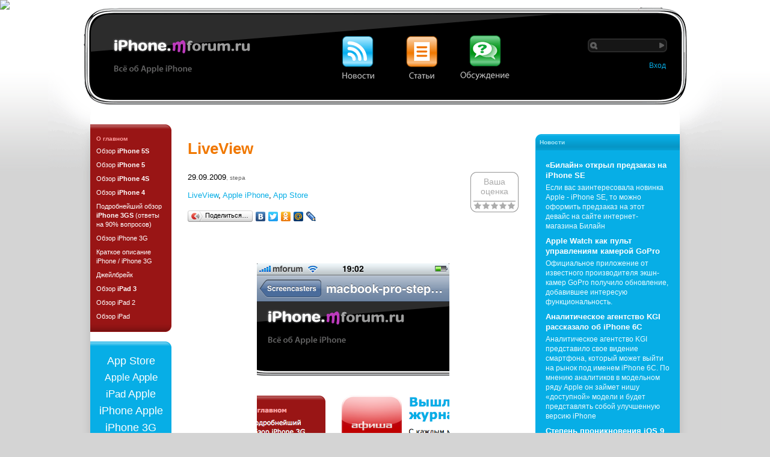

--- FILE ---
content_type: text/html; charset=windows-1251
request_url: https://iphone.mforum.ru/pub/2009/40/054273.htm
body_size: 25718
content:
<!DOCTYPE html PUBLIC "-//W3C//DTD HTML 4.0//EN">
<html xmlns:xhtml="http://www.w3.org/1999/xhtml">
<head>
<META http-equiv="Content-Type" content="text/html; charset=windows-1251">
<title>LiveView</title>
<meta property="og:title" content="LiveView">
<meta property="og:type" content="article">
<meta property="og:url" content="http://iphone.mforum.ru/pub/2009/40/054273.htm">
<meta property="og:image" content="http://iphone.mforum.ru/cmsbin/2009/40/03g_full320x480_thumb66x100.png">
<meta property="og:site_name" content="iPhone@MForum">
<meta property="og:description" content="">
<link rel="alternate" type="application/rss+xml" title="RSS 2.0" href="http://iphone.mforum.ru/rss.xml">
<link rel="stylesheet" type="text/css" href="/i/iph.css?v0.58" />
<script language="javascript" src="/i/iph.js?v0.2"></script>
<script type="text/javascript" src="/i/mootools-1.2.4.4-combined-mf.js"></script>
<script type="text/javascript" src="/t4/mooclasses.js?v2.92"></script>

</head>
<body style="background-color:#d4d4d4;">
<div style="text-align:center;">
<!--no-banner-->
</div>
<div style="background:url(/i/iphone_frame3_hl.png) repeat-y center;">
<div style="background:url(/i/iphone_frame3_top.png) repeat-x top;">
<div class="headbg" style="text-align:center;">
<div style="position:absolute;">
<img src="/t4/count?pid=200054273"></div>
<div id="PageHead">
<table width="980" border="0" cellpadding="0" cellspacing="0">
<tr>
<td width="290"><a href="/"><img src="/i/p.gif" width="290" height="150"></a></td><td width="520" style="vertical-align:middle;text-align:center;"><a href="/t4/tag/mc:iphone_news"><img src="/i/iphone_btn_news.gif"></a> &nbsp;&nbsp;&nbsp;
<a href="/t4/tag/mc:iphone_articles"><img src="/i/iphone_btn_articles.gif"></a> &nbsp;&nbsp;&nbsp;
<a href="/t4/forums/"><img src="/i/iphone_btn_forums.gif"></a></td><td width="170">
<form id="PageSearch" method="get" action="/t4/tag/">
<input class="t" type="text" name="search"><input type="image" src="/i/p.gif" width="16" height="18" align="top">
</form>
<div id="currentLogin">
<script type="text/javascript">writeCurrentLogin()</script>
</div>
</td>
</tr>
</table>
</div>
<div style="width:980px;margin:0 auto;text-align:left;background-color:#fff;">
<table id="mfPageTbl" width="980" cellpadding="0" cellspacing="0" border="0">
<tr>
<td width="135" id="mfPageLeftClm">
<div class="box135L" style="margin-bottom:16px;" xmlns:xhtml="http://www.w3.org/1999/xhtml">
    <div class="bg_re">
        <div class="t1">&nbsp;</div>
        <div class="cs">
            <div class="hotLinks">
                <h1>О главном</h1>
                <p>
                    <a href="/pub/2013/50/191022.htm">Обзор <b>iPhone 5S</b></a>
                </p>
                <p>
                    <a href="/pub/2012/40/178864.htm">Обзор <b>iPhone 5</b></a>
                </p>
                <p>
                    <a href="/pub/2011/46/167197.htm">Обзор <b>iPhone 4S</b></a>
                </p>
                <p>
                    <a href="/pub/2010/31/083624.htm">Обзор <b>iPhone 4</b></a>
                </p>
                <p>
                    <a href="/pub/2009/46/055797.htm">Подробнейший обзор <b style="white-space:nowrap;">iPhone 3GS</b> (ответы на 90% вопросов)</a>
                </p>
                <p>
                    <a href="/pub/2008/40/021653.htm">Обзор iPhone 3G</a>
                </p>
                <p>
                    <a href="/pub/2008/39/iphone.htm">Краткое описание iPhone / iPhone 3G</a>
                </p>
                <p>
                    <a href="/t4/tag/%E4%E6%E5%E9%EB%E1%F0%E5%E9%EA">Джейлбрейк</a>
                </p>
                <p>
                    <a href="/pub/2012/22/173896.htm">Обзор <b>iPad 3</b></a>
                </p>
                <p>
                    <a href="/pub/2011/10/155322.htm">Обзор iPad 2</a>
                </p>
                <p>
                    <a href="/pub/2010/16/076678.htm">Обзор iPad</a>
                </p>
            </div>
        </div>
        <div class="b">&nbsp;</div>
    </div>
</div><div style="margin-bottom:10px;margin-left:5px;">
    <!--no-banner-->
</div><div class="box135L">
    <div class="bg_bl">
        <div class="t1">&nbsp;</div>
        <div class="cs">
            <div class="tagCloud">
                 <a href="/t4/tag/App+Store" style="font-size:135%;">App Store</a> <a href="/t4/tag/Apple" style="font-size:124%;">Apple</a> <a href="/t4/tag/Apple+iPad" style="font-size:130%;">Apple iPad</a> <a href="/t4/tag/Apple+iPhone" style="font-size:135%;">Apple iPhone</a> <a href="/t4/tag/Apple+iPhone+3G" style="font-size:135%;">Apple iPhone 3G</a> <a href="/t4/tag/Apple+iPhone+3GS" style="font-size:121%;">Apple iPhone 3GS</a> <a href="/t4/tag/Apple+iPhone+4" style="font-size:135%;">Apple iPhone 4</a> <a href="/t4/tag/Cydia" style="font-size:128%;">Cydia</a> <a href="/t4/tag/Evernote" style="font-size:83%;">Evernote</a> <a href="/t4/tag/fring" style="font-size:93%;">fring</a> <a href="/t4/tag/gmail" style="font-size:81%;">gmail</a> <a href="/t4/tag/iOS" style="font-size:89%;">iOS</a> <a href="/t4/tag/iOS+4" style="font-size:94%;">iOS 4</a> <a href="/t4/tag/iPhone+OS+3.0" style="font-size:99%;">iPhone OS 3.0</a> <a href="/t4/tag/iPod" style="font-size:82%;">iPod</a> <a href="/t4/tag/iPod+Touch" style="font-size:103%;">iPod Touch</a> <a href="/t4/tag/iStudiez+Pro" style="font-size:79%;">iStudiez Pro</a> <a href="/t4/tag/iTunes" style="font-size:122%;">iTunes</a> <a href="/t4/tag/Mail" style="font-size:76%;">Mail</a> <a href="/t4/tag/Read+It+Later" style="font-size:81%;">Read It Later</a> <a href="/t4/tag/Safari" style="font-size:89%;">Safari</a> <a href="/t4/tag/Simplenote" style="font-size:70%;">Simplenote</a> <a href="/t4/tag/Skype" style="font-size:93%;">Skype</a> <a href="/t4/tag/Wikipedia" style="font-size:91%;">Wikipedia</a> <a href="/t4/tag/%E0%EA%F1%E5%F1%F1%F3%E0%F0%FB" style="font-size:104%;">аксессуары</a> <a href="/t4/tag/%C0%EB%FC%F4%E0-%E1%E0%ED%EA" style="font-size:79%;">Альфа-банк</a> <a href="/t4/tag/%E2%E8%E4%E5%EE" style="font-size:108%;">видео</a> <a href="/t4/tag/%E4%E6%E5%E9%EB%E1%F0%E5%E9%EA" style="font-size:94%;">джейлбрейк</a> <a href="/t4/tag/%E4%E8%EA%F2%EE%F4%EE%ED%FB" style="font-size:81%;">диктофоны</a> <a href="/t4/tag/%E7%E0%EC%E5%F2%EA%E8" style="font-size:87%;">заметки</a> <a href="/t4/tag/%E8%E3%F0%FB" style="font-size:124%;">игры</a> <a href="/t4/tag/%EA%E0%EC%E5%F0%E0" style="font-size:79%;">камера</a> <a href="/t4/tag/%EA%E0%F0%F2%FB" style="font-size:85%;">карты</a> <a href="/t4/tag/%CC%D2%D1" style="font-size:91%;">МТС</a> <a href="/t4/tag/%EC%F3%E7%FB%EA%E0" style="font-size:80%;">музыка</a> <a href="/t4/tag/%EF%EE%F7%F2%E0" style="font-size:90%;">почта</a> <a href="/t4/tag/%EF%F0%E8%EB%EE%E6%E5%ED%E8%FF" style="font-size:135%;">приложения</a> <a href="/t4/tag/%EF%F0%EE%E3%F0%E0%EC%EC%FB" style="font-size:100%;">программы</a> <a href="/t4/tag/%F4%EE%F2%EE" style="font-size:99%;">фото</a> <a href="/t4/tag/%DF%ED%E4%E5%EA%F1" style="font-size:90%;">Яндекс</a>
            </div>
        </div>
        <div class="b">&nbsp;</div>
    </div>
</div><div style="margin-top:30px;margin-left:5px;">
    <script async src="//pagead2.googlesyndication.com/pagead/js/adsbygoogle.js"></script>
<!-- iphone.mforum.ru left -->
<div style="max-width:130px;">
<ins class="adsbygoogle"
     style="display:block"
     data-ad-client="ca-pub-7054244265581538"
     data-ad-slot="3933640430"
     data-ad-format="auto"></ins>
</div>
<script>
(adsbygoogle = window.adsbygoogle || []).push({});
</script><script type='text/javascript'>requestImg('/bb?img=show&bid=001751&js=1');</script><noscript><div style='position:absolute;'><img src='/bb?img=show&bid=001751&js=0' width='1' height='1' /></div></noscript><!--001751-->

</div>
</td><td width="27" style="width:27px;"><img src="/i/p.gif" width="27" height="0"></td><td width="550" id="mfPageCenterClm">
<div class="column550">
<div class="banner_top_c">
<!--no-banner-->
</div>
<div class="article">
<h1>LiveView</h1>
<div id="voterTop" style="float:right;margin:0 0 1em 1em;" title="Оцените полезность/интересность этого материала">
<div class='votingResults'><div class='stub'>Ваша оценка</div><div class='voter' voteItem='pub54273'><img src='/i/p.gif' /><img src='/i/p.gif' /><img src='/i/p.gif' /><img src='/i/p.gif' /><img src='/i/p.gif' /></div></div>
</div>
<script type="text/javascript">
    window.addEvent('domready', function() {$$('#voterTop .voter').each(function(element){new Voter(element);});});
    </script>
<p class="pubInfo">
<span class="date">29.09.2009</span>, <span class="source">stepa</span>
</p>
<p class="tagList"><a href='/t4/tag/LiveView'>LiveView</a>, <a href='/t4/tag/Apple+iPhone'>Apple iPhone</a>, <a href='/t4/tag/App+Store'>App Store</a></p>
<div class="ya-share">
<script type="text/javascript" src="//yandex.st/share/share.js" charset="utf-8"></script>
<div class="yashare-auto-init" data-yashareL10n="ru" data-yashareType="button" data-yashareQuickServices="yaru,vkontakte,facebook,twitter,odnoklassniki,moimir,lj,friendfeed,moikrug"></div>
</div>
<div class="fb-like">
<iframe src="http://www.facebook.com/plugins/like.php?href=http%3A%2F%2Fiphone.mforum.ru%2Fpub%2F2009%2F40%2F054273.htm&layout=standard&show_faces=false&width=550&action=like&font&colorscheme=light&height=35" scrolling="no" frameborder="0" style="border:none; overflow:hidden; width:550px; height:35px;" allowTransparency="true"></iframe>
</div>
<div style="clear:both;" class="articleText">
<div align="center">
<a href="http://iphone.mforum.ru/cmsbin/2009/40/03g_full320x480.png" target="_blank"><img src="http://iphone.mforum.ru/cmsbin/2009/40/03g_full320x480.png"><br>Увеличить
    </a>
<div>
<script type="text/javascript" src="/t4/select_for_blog.js"></script>
    Код для вставки в форум/блог: <code>{{54273}}</code><span class="selectForBlog2" title="Выбрать для вставки в форум/блог" onclick="selectForBlog(this,54273)">&nbsp;</span>
</div>
</div>
</div>
</div>
<div class="seeAlso"><hr/><h3>Ссылки по теме:</h3><p class='pubEntry withPic imp2'><span class='pubDate'>12.04.2011.</span> <a href='/pub/2011/16/157814.htm'>Приложение для iPhone подсчитает число калорий в вашей тарелке</a></p><p class='pubEntry withPic imp2'><span class='pubDate'>12.04.2011.</span> <a href='/pub/2011/16/157729.htm'>Почитать «на потом». Сравниваем Instapaper и Read It Later</a></p><p class='pubEntry withPic imp2'><span class='pubDate'>08.04.2011.</span> <a href='/pub/2011/15/157555.htm'>Студент университета зарабатывает $50000 в год, взламывая iPhone</a></p><p class='pubEntry withPic imp2'><span class='pubDate'>07.04.2011.</span> <a href='/pub/2011/15/157096.htm'>Apple пытается «стереть из памяти» белый iPhone</a></p><p class='pubEntry withPic imp2'><span class='pubDate'>25.03.2011.</span> <a href='/pub/2011/13/156444.htm'>Pah! Играем с помощью голоса</a></p><p class='moreLink'><a href='/t4/tag/LiveView,Apple+iPhone,App+Store'>Полный список &raquo;</a></p></div>
<hr>
<div class="banner_comments" id="FORUM">
<script async src="//pagead2.googlesyndication.com/pagead/js/adsbygoogle.js"></script>
<!-- cforum.ru above comments -->
<ins class="adsbygoogle"
     style="display:block"
     data-ad-client="ca-pub-7054244265581538"
     data-ad-slot="9980174036"
     data-ad-format="auto"></ins>
<script>
(adsbygoogle = window.adsbygoogle || []).push({});
</script><script type='text/javascript'>requestImg('/bb?img=show&bid=001750&js=1');</script><noscript><div style='position:absolute;'><img src='/bb?img=show&bid=001750&js=0' width='1' height='1' /></div></noscript><!--001750-->

</div>
<hr>
<h2>Комментарии</h2>
<div class="forum"><p class='forumSsiWarning'></p>

<script type="text/javascript">
var forumMessages={};
</script>

<div class="forumMessages"><div id='forumLastMsg'>В форуме нет сообщений.</div>
</div>

<hr>

<script type="text/javascript" src="/t4/forum2_post.js?v1.2"></script>

<div><script type="text/javascript"><!--

function getJfCookie(name) {
  var cookies=document.cookie.split(/\s*;\s*/);
  for (var i=0;i<cookies.length;i++) {
    var pair=cookies[i].split("=");
    if (name==pair[0]) return unescape(pair[1]);
  }
  return null;
}

function setupForumPostForm() {
  // check login state => display current login or login form
  var t4cookie=getCookie("t4user"), t4username=getCookie("t4username"), t4useropts=getCookie("t4useropts"), noAutoSubscribe=getCookie("t4noautosub");
  if (!t4useropts) t4useropts="";
  var jfLogin=getJfCookie("jfLogin"), jfPassword=getJfCookie("jfPassword");
  if (!t4cookie /*|| !t4username*/) {
    $('forumLogin').setStyle("display", "");
    $('forumLogin_userName').value=jfLogin?jfLogin:"";
    $('forumLogin_password').value=jfPassword?jfPassword:"";
  }
  else {
    $('currentForumLoginName').set('text', t4username);
    $('currentForumLogin').setStyle("display", "");
    if (t4useropts.indexOf('-EV')<0 /*&& t4useropts.search(/-R[AE]/)>=0*/) // DEBUG
      $('confirmEmail').set('html', "; <a href='/t4/ConfirmEmail' target='_blank' title='Подтвердить e-mail адрес, указанный при регистрации'>подтвердить e-mail</a>");
  }

  if (noAutoSubscribe)
    $('subscribeBox').checked=false;
  //if (t4useropts.search(/-R[AE]/)<0)
  //  $('subscribeBoxLbl').setStyle('display', 'none');

  //new UserPicPalette($('picBarIcon'), $('msgText'));
  new SmileyPalette($('smileyIcon'), $('msgText'));
  new WikiEditorToolbar($('wikiEditorToolbar'), $('msgText'));

  $('forumPostForm').addEvent((Browser.Engine.trident || Browser.Engine.webkit) ? 'keydown':'keypress', formatQuotesHandler);
}


window.addEvent('domready', setupForumPostForm);

--></script>

<form id='forumPostForm' action='/t4/ForumPost' method='post' onsubmit='return forumPost(this);'>
<input type='hidden' name='forumId' value='pub200054273' />
<input type='hidden' name='inReplyTo' value='' />
<input type='hidden' name='editMsgId' value='' />

<div id='subscribeBtn' style='display:none;margin:10px 0;'>
<a href='/t4/Subscribe?tag=forum-topic:pub200054273&amp;type=forum' onclick='return forumSubscribe("pub200054273",this);'>Подписаться на получение уведомлений о новых сообщениях в этой теме</a>
&middot; <a href='/t4/Subscribe' target='_blank'>Мои подписки</a>
</div>

<div id='unsubscribeBtn' style='display:none;margin:10px 0;'>
<a href='/t4/Subscribe?unsubscribe=' onclick='return forumUnsubscribe(0,this);'>Отписаться от получения уведомлений о новых сообщениях в этой теме</a>
&middot; <a href='/t4/Subscribe?goto=#sub_' target='_blank'>Мои подписки</a>
</div>

<div id='currentForumLogin' style='display:none;margin:10px 0;'>Вы вошли под именем <b><span id='currentForumLoginName'></span></b>. <a href='#' onclick='showLogin();return false;'>Отправить сообщение под другим именем</a></div>

<div id='forumLogin' style='display:none;margin:10px 0;'>
<label>Имя:&nbsp;<input id='forumLogin_userName' type='text' name='t4user' value='' size='15' /></label> &nbsp;&nbsp;
<label>Пароль:&nbsp;<input id='forumLogin_password' type='password' name='t4password' value='' size='10' /></label><br/>
<label><input type='checkbox' name='t4remember' value='yes' />&nbsp;Запомнить меня</label>
&nbsp;&nbsp;&nbsp; <a href='/t4/Registration' target='_blank'>Регистрация &raquo;</a>
&nbsp;&nbsp;&nbsp; <a href='/t4/PasswordReset' target='_blank'>Забыли пароль?</a>
</div>

<div id='forumCaptcha' style='display:none;margin:10px 0;'>
<input id='forumCaptcha_skey' type='hidden' name='skey' value='q3pbfh' />
<img id='forumCaptcha_img' style='vertical-align:middle;' src='/t4/Captcha?skey=q3pbfh' />
<input id='forumCaptcha_scode' type='text' name='scode' value='' size='6' style='vertical-align:middle;' autocomplete='off' />
<a href='#' onclick='reloadCaptcha(true);return false;' style='vertical-align:middle;'>Сменить картинку</a>
</div>



<div class='msgTextArea'><span id='msgTextTitle'>Новое сообщение:</span>
<table width='100%' border='0' cellspacing='0' cellpadding='0'><tr><td width='20' valign='top'>
<!--img id='picBarIcon' src='/i/pic_bar_icon.gif' width='16' height='16' border='0' style='margin:4px 4px 0 0;' /><br /-->
<img id='smileyIcon' src='/i/smiley_icon.gif' width='16' height='16' border='0' style='margin:28px 4px 0 0;' />
</td><td><div id='wikiEditorToolbar'></div>
<textarea id='msgText' name='msgText' rows='15' cols='80'></textarea>
<div class='submitBtn'><input type='submit' value='Отправить' /> <input type='button' onclick='forumMsgClear()' value='Очистить' />
<label id='subscribeBoxLbl' title='Получать уведомления о новых сообщениях в данной теме форума по e-mail'><input id='subscribeBox' type='checkbox' name='subscribe' value='y' checked='checked' /> Получать ответы по e-mail</label><span id='confirmEmail'></span>
</div>
</td></tr></table>
</div>

</form></div>

<div class="timing">Complete in 3 ms, lookup=1 ms, find=2 ms <img src='/t4/count?pid=128476' /></div></div>
<div class="banner_bottom_c">
<!--no-banner-->
</div>
</div>
</td><td width="28" style="width:28px;"><img src="/i/p.gif" width="28" height="0"></td><td width="240" id="mfPageRightClm">
<div class="banner" xmlns:xhtml="http://www.w3.org/1999/xhtml">
    <!--script async src="//pagead2.googlesyndication.com/pagead/js/adsbygoogle.js"></script-->
<!-- iphone.mforum.ru right -->
<div style="max-width:240px;">
<ins class="adsbygoogle"
     style="display:block"
     data-ad-client="ca-pub-7054244265581538"
     data-ad-slot="5410373637"
     data-ad-format="auto"></ins>
</div>
<script>
(adsbygoogle = window.adsbygoogle || []).push({});
</script><script type='text/javascript'>requestImg('/bb?img=show&bid=001752&js=1');</script><noscript><div style='position:absolute;'><img src='/bb?img=show&bid=001752&js=0' width='1' height='1' /></div></noscript><!--001752-->

</div><div class="box240R">
    <div class="bg_bl">
        <div class="t2">Новости</div>
        <div class="c">
            <div class="homeNews">
                <p style="font-size:1em;font-weight:bold;margin:8px 0 4px 0;">
                    <a href="http://iphone.mforum.ru/pub/2016/14/215857.htm">&laquo;Билайн&raquo; открыл предзаказ на iPhone SE</a>
                </p>
                <p style="font-size:0.9em;margin:4px 0 8px 0;">
Если вас заинтересовала новинка Apple - iPhone SE, то можно оформить предзаказ на этот девайс на сайте интернет-магазина Билайн</p>
            </div>
            <div class="homeNews">
                <p style="font-size:1em;font-weight:bold;margin:8px 0 4px 0;">
                    <a href="http://iphone.mforum.ru/pub/2015/50/214735.htm">Apple Watch как пульт управлениям камерой GoPro</a>
                </p>
                <p style="font-size:0.9em;margin:4px 0 8px 0;">
Официальное приложение от известного производителя экшн-камер GoPro получило обновление, добавившее интересую функциональность.
</p>
            </div>
            <div class="homeNews">
                <p style="font-size:1em;font-weight:bold;margin:8px 0 4px 0;">
                    <a href="http://iphone.mforum.ru/pub/2015/49/214582.htm">Аналитическое агентство KGI рассказало об iPhone 6C</a>
                </p>
                <p style="font-size:0.9em;margin:4px 0 8px 0;">
Аналитическое агентство KGI представило свое видение смартфона, который может выйти на рынок под именем iPhone 6C. По мнению аналитиков в модельном ряду Apple он займет нишу &laquo;доступной&raquo; модели и будет представлять собой улучшенную версию iPhone
</p>
            </div>
            <div class="homeNews">
                <p style="font-size:1em;font-weight:bold;margin:8px 0 4px 0;">
                    <a href="http://iphone.mforum.ru/pub/2015/49/214571.htm">Степень проникновения iOS 9 достигла 70%</a>
                </p>
                <p style="font-size:0.9em;margin:4px 0 8px 0;">
Компания Apple обнародовала статистику, согласно которой по итогам ноября iOS 9 установлена на 70% совместимых устройств. Еще 22% совместимых с iOS 9 устройств работают под управлением iOS 8, а 8% - продолжают использовать более старые версии iOS.
</p>
            </div>
            <div class="homeNews">
                <p style="font-size:1em;font-weight:bold;margin:8px 0 4px 0;">
                    <a href="http://iphone.mforum.ru/pub/2015/49/214214.htm">Что нас ждет в iPhone 7?</a>
                </p>
                <p style="font-size:0.9em;margin:4px 0 8px 0;">
Учитывая текущий цикл обновления продуктов Apple, от iPhone 6S глобальных изменений никто не ждал. Однако, с iPhone 7 ситуация совершенно иная.  Это должно быть принципиальное обновление &laquo;яблочного&raquo; смартфона, которое принесет не только улучшенный функционал, но и обновленный дизайн.
</p>
            </div>
            <div class="homeNews">
                <p style="font-size:1em;font-weight:bold;margin:8px 0 4px 0;">
                    <a href="http://iphone.mforum.ru/pub/2015/47/213571.htm">Apple Watch 2 могут быть представлены во 2 квартале 2016 года</a>
                </p>
                <p style="font-size:0.9em;margin:4px 0 8px 0;">
Со смарт-часами Apple связано много интересных нюансов. В частности, компания Apple так и не раскрыла данные об их продажах, хотя для об успехах в реализации других устройств она рапортует весьма охотно. Впрочем, не стоит забывать, что Apple Watch являются первопроходцем, своеобразной пробой пера, а со вторым поколением этого гаджета ситуация может быть совершенно иной.
</p>
            </div>
            <div class="homeNews">
                <p style="font-size:1em;font-weight:bold;margin:8px 0 4px 0;">
                    <a href="http://iphone.mforum.ru/pub/2015/46/213463.htm">Объявлены российские цены iPad Pro и Apple Pencil</a>
                </p>
                <p style="font-size:0.9em;margin:4px 0 8px 0;">
11 ноября компания Apple начнет прием предварительных заказов на iPad Pro и Apple Pencil в 40 странах, включая Россию.
</p>
            </div>
            <div class="homeNews">
                <p style="font-size:1em;font-weight:bold;margin:8px 0 4px 0;">
                    <a href="http://iphone.mforum.ru/pub/2015/46/213440.htm">Продажи Apple Watch не превысили 7 млн. устройств</a>
                </p>
                <p style="font-size:0.9em;margin:4px 0 8px 0;">
Не секрет, что компания Apple любит рассказывать о своих успехах. Она охотно рапортует о росте продаж iPhone и других успехах. Однако это совершенно не касается Apple Watch, которые производитель даже не выделил в отдельную категорию.
</p>
            </div>
            <div class="homeNews">
                <p style="font-size:1em;font-weight:bold;margin:8px 0 4px 0;">
                    <a href="http://iphone.mforum.ru/pub/2015/46/213435.htm">Panic Mode &ndash; тревожный режим для iPhone / iPad</a>
                </p>
                <p style="font-size:0.9em;margin:4px 0 8px 0;">
Патентное ведомство США опубликовало заявку компании Apple, в которой описывается методика использование дактилоскопического сенсора для активации Panic Mode (режима паники), в котором устройство выполняет ряд специальных действий.
</p>
            </div>
            <div class="homeNews">
                <p style="font-size:1em;font-weight:bold;margin:8px 0 4px 0;">
                    <a href="http://iphone.mforum.ru/pub/2015/44/213236.htm">Компания Apple подвела итоги финансового года</a>
                </p>
                <p style="font-size:0.9em;margin:4px 0 8px 0;">
2015 финансовый год, для американской компании Apple завершившийся 26 сентября,  принес отличные результаты. Выручка за 4 квартал составила $51,5 млрд, чистая прибыль &ndash; $11,1 млрд. Относительно 2014 года рост выручки составил 22%, при этом прибыль выросла еще больше &ndash; на 30%.
</p>
            </div>
        </div>
        <div class="b" align="right">
            <a href="/t4/tag/mc:iphone_news">Ещё &raquo;</a>
        </div>
    </div>
</div>
</td>
</tr>
</table>
<div id="PageFooter">
<table border="0" cellspacing="0" cellpadding="20">
<tr>
<td valign="top"><span ondblclick="window.open('/t4/UserMediaEdit?id=54273')">&copy;</span> 2008-2009, MForum.ru, <script language="javascript">mto('info','mforum#ru');</script>
<br>
Смайлы: <a href="http://www.kolobok.us/" target="_blank">&copy; Aiwan. Kolobok smiles</a>
<br>
<a href="http://www.mforum.ru/agency/">Размещение рекламы</a></td><td valign="top"><a href="/t4/UserMediaEdit">Написать статью</a>
<br>
<a href="http://iphone.mforum.ru/rss.xml">RSS</a></td><td valign="top">
<!--LiveInternet counter--><script type="text/javascript"><!--
document.write("<a href='http://www.liveinternet.ru/click' "+
"target=_blank><img src='http://counter.yadro.ru/hit?t14.1;r"+
escape(document.referrer)+((typeof(screen)=="undefined")?"":
";s"+screen.width+"*"+screen.height+"*"+(screen.colorDepth?
screen.colorDepth:screen.pixelDepth))+";u"+escape(document.URL)+
";"+Math.random()+
"' alt='' title='LiveInternet: показано число просмотров за 24"+
" часа, посетителей за 24 часа и за сегодня' "+
"border=0 width=88 height=31><\/a>")//--></script><!--/LiveInternet-->

<!-- begin of Top100 code -->
<script id="top100Counter" type="text/javascript" src="http://counter.rambler.ru/top100.jcn?513501"></script><noscript><img src="http://counter.rambler.ru/top100.cnt?513501" alt="" width="1" height="1" border="0"></noscript>
<!-- end of Top100 code -->
<!-- begin of Top100 logo -->
<a href="http://top100.rambler.ru/home?id=513501"><img src="http://top100-images.rambler.ru/top100/banner-88x31-rambler-gray2.gif" alt="Rambler's Top100" width="88" height="31" border="0" /></a>
<!-- end of Top100 logo -->

</td>
</tr>
</table>
</div>
</div>
</div>
</div>
</div>
</body>
</html>


--- FILE ---
content_type: text/css; charset=windows-1251
request_url: https://iphone.mforum.ru/i/iph.css?v0.58
body_size: 21927
content:
body {font-size:80%;line-height:1.4;margin:0;padding:0;color:#000;font-family:Verdana,Helvetica,sans-serif;}
div,p,form {margin:0;padding:0;}
ul {margin-top:0px;margin-bottom:0px;}
img {border:0;margin:0;padding:0;}

.clear {clear:both;}

div.box550 {width:550px;background-repeat:repeat-y;}
div.box550 .b {background-position:bottom left;background-repeat:no-repeat;padding:7px;font-size:10px;font-weight:bold;line-height:14px;}
div.box550 .bL {background-position:bottom left;background-repeat:no-repeat;padding:7px;font-size:10px;font-weight:bold;line-height:14px;}
div.box550 .bR {background-position:bottom right;background-repeat:no-repeat;padding:7px;font-size:10px;font-weight:bold;line-height:14px;}
div.box550 .t1,div.box550 .t2,div.box550 .t3 {background-position:top left;background-repeat:no-repeat;padding:7px;font-size:10px;font-weight:bold;line-height:14px;}
div.box550 .t1L,div.box550 .t2L,div.box550 .t3L {background-position:top left;background-repeat:no-repeat;padding:7px;font-size:10px;font-weight:bold;line-height:14px;}
div.box550 .t1R,div.box550 .t2R,div.box550 .t3R {background-position:top right;background-repeat:no-repeat;padding:7px;font-size:10px;font-weight:bold;line-height:14px;}
div.box550 .c,div.box550 .cL,div.box550 .cR,div.box550 .cw {margin:0 3px;padding:7px 14px;}
div.box550 .cw {background-color:#fff;color:#000;}
div.box550 .cs {margin:-10px 3px;padding:0 7px;}

td.cL, td.cR {vertical-align:top;}

div.box240R {width:240px;background-position:left;background-repeat:repeat-y;}
div.box240R .b {background-position:bottom left;background-repeat:no-repeat;padding:7px;font-size:10px;font-weight:bold;line-height:14px;}
div.box240R .t1,div.box240R .t2,div.box240R .t3 {background-position:top left;background-repeat:no-repeat;padding:7px;font-size:10px;font-weight:bold;line-height:14px;}
div.box240R .c,div.box240R .cL,div.box240R .cR,div.box240R .cw {margin:0 3px;padding:7px 14px;}
div.box240R .cw {background-color:#fff;color:#000;}
div.box240R .cs {margin:-10px 3px;padding:0 7px;}

div.box135L {width:135px;background-position:right;background-repeat:repeat-y;}
div.box135L .b {background-position:bottom right;background-repeat:no-repeat;padding:7px;font-size:10px;font-weight:bold;line-height:14px;}
div.box135L .t1,div.box135L .t2,div.box135L .t3 {background-position:top right;background-repeat:no-repeat;padding:7px;font-size:10px;font-weight:bold;line-height:14px;}
div.box135L .c,div.box135L .cL,div.box135L .cR,div.box135L .cw {margin:0 3px;padding:7px 14px;}
div.box135L .cw {background-color:#fff;color:#000;}
div.box135L .cs {margin:-10px 3px;padding:0 7px;}

div.box240R .bg_gr {border-right:solid 1px #000;}
div.box135L .bg_gr {border-left:solid 1px #000;}

div.box240R .bg_gn {border-right:solid 1px #15AB40;}
div.box135L .bg_gn {border-left:solid 1px #15AB40;}

div.bg_gr {background-image:url(/i/mf_v2_5_gr_m.png);}
div.bg_gr .b,div.bg_gr .bL,div.bg_gr .bR {background-image:url(/i/mf_v2_5_gr_b.png);color:#888;}
div.bg_gr .t1R,div.bg_gr .t2R,div.bg_gr .t3R,div.bg_gr .cR,div.bg_gr .bR {border-left:solid 1px #444;}
div.bg_gr .t1,div.bg_gr .t1L,div.bg_gr .t1R {background-image:url(/i/mf_v2_5_gr_h1.png);color:#ddd;}
div.bg_gr .t2,div.bg_gr .t2L,div.bg_gr .t2R {background-image:url(/i/mf_v2_5_gr_h2.png);color:#ddd;}
div.bg_gr .t3,div.bg_gr .t3L,div.bg_gr .t3L {background-image:url(/i/mf_v2_5_gr_h3.png);color:#ddd;}
div.bg_gr .c,div.bg_gr .cL,div.bg_gr .cR,div.bg_gr .cs {color:#eee;}

div.bg_gn {background-image:url(/i/mf_v2_5_gn_m.png);}
div.bg_gn .b,div.bg_gn .bL,div.bg_gn .bR {background-image:url(/i/mf_v2_5_gn_b.png);color:#8AD5A0;}
div.bg_gn .t1R,div.bg_gn .t2R,div.bg_gn .t3R,div.bg_gn .cR,div.bg_gn .bR {border-left:solid 1px #32B658;}
div.bg_gn .t1,div.bg_gn .t1L,div.bg_gn .t1R {background-image:url(/i/mf_v2_5_gn_h1.png);color:#E2F5E7;}
div.bg_gn .t2,div.bg_gn .t2L,div.bg_gn .t2R {background-image:url(/i/mf_v2_5_gn_h2.png);color:#E2F5E7;}
div.bg_gn .t3,div.bg_gn .t3L,div.bg_gn .t3L {background-image:url(/i/mf_v2_5_gn_h3.png);color:#E2F5E7;}
div.bg_gn .c,div.bg_gn .cL,div.bg_gn .cR,div.bg_gn .cs {color:#EEFFF2;}

div.bg_bl {background-image:url(/i/mf_v2_5_bl_m.png);}
div.bg_bl .b,div.bg_bl .bL,div.bg_bl .bR {background-image:url(/i/mf_v2_5_bl_b.png);color:#7EE1FC;}
div.bg_bl .t1R,div.bg_bl .t2R,div.bg_bl .t3R,div.bg_bl .cR,div.bg_bl .bR {border-left:solid 1px #07AEE6;}
div.bg_bl .t1,div.bg_bl .t1L,div.bg_bl .t1R {background-image:url(/i/mf_v2_5_bl_h1.png);color:#A6E6F7;}
div.bg_bl .t2,div.bg_bl .t2L,div.bg_bl .t2R {background-image:url(/i/mf_v2_5_bl_h2.png);color:#A6E6F7;}
div.bg_bl .t3,div.bg_bl .t3L,div.bg_bl .t3L {background-image:url(/i/mf_v2_5_bl_h3.png);color:#A6E6F7;}
div.bg_bl .c,div.bg_bl .cL,div.bg_bl .cR,div.bg_bl .cs {color:#EBFBFF;}

div.bg_re {background-image:url(/i/mf_v2_5_re_m.png);}
div.bg_re .b,div.bg_re .bL,div.bg_re .bR {background-image:url(/i/mf_v2_5_re_b.png);color:#F95353;}
div.bg_re .t1R,div.bg_re .t2R,div.bg_re .t3R,div.bg_re .cR,div.bg_re .bR {border-left:solid 1px #991515;}
div.bg_re .t1,div.bg_re .t1L,div.bg_re .t1R {background-image:url(/i/mf_v2_5_re_h1.png);color:#FFCACA;}
div.bg_re .t2,div.bg_re .t2L,div.bg_re .t2R {background-image:url(/i/mf_v2_5_re_h2.png);color:#FFCACA;}
div.bg_re .t3,div.bg_re .t3L,div.bg_re .t3L {background-image:url(/i/mf_v2_5_re_h3.png);color:#FFCACA;}
div.bg_re .c,div.bg_re .cL,div.bg_re .cR,div.bg_re .cs {color:#FFE9E9;}

div.bg_vi {background-image:url(/i/mf_v2_5_vi_m.png);}
div.bg_vi .b,div.bg_vi .bL,div.bg_vi .bR {background-image:url(/i/mf_v2_5_vi_b.png);color:#C63BE2;}
div.bg_vi .t1R,div.bg_vi .t2R,div.bg_vi .t3R,div.bg_vi .cR,div.bg_vi .bR {border-left:solid 1px #710082;}
div.bg_vi .t1,div.bg_vi .t1L,div.bg_vi .t1R {background-image:url(/i/mf_v2_5_vi_h1.png);color:#F6CAFF;}
div.bg_vi .t2,div.bg_vi .t2L,div.bg_vi .t2R {background-image:url(/i/mf_v2_5_vi_h2.png);color:#F6CAFF;}
div.bg_vi .t3,div.bg_vi .t3L,div.bg_vi .t3L {background-image:url(/i/mf_v2_5_vi_h3.png);color:#F6CAFF;}
div.bg_vi .c,div.bg_vi .cL,div.bg_vi .cR,div.bg_vi .cs {color:#FCEBFF;}

div.bg_ye {background-image:url(/i/mf_v2_5_ye_m.png);}
div.bg_ye .b,div.bg_ye .bL,div.bg_ye .bR {background-image:url(/i/mf_v2_5_ye_b.png);color:#F7A152;}
div.bg_ye .t1R,div.bg_ye .t2R,div.bg_ye .t3R,div.bg_ye .cR,div.bg_ye .bR {border-left:solid 1px #F07800;}
div.bg_ye .t1,div.bg_ye .t1L,div.bg_ye .t1R {background-image:url(/i/mf_v2_5_ye_h1.png);color:#FFE2C7;}
div.bg_ye .t2,div.bg_ye .t2L,div.bg_ye .t2R {background-image:url(/i/mf_v2_5_ye_h2.png);color:#FFE2C7;}
div.bg_ye .t3,div.bg_ye .t3L,div.bg_ye .t3L {background-image:url(/i/mf_v2_5_ye_h3.png);color:#FFE2C7;}
div.bg_ye .c,div.bg_ye .cL,div.bg_ye .cR,div.bg_ye .cs {color:#FFF3E9;}

.headbg {background:url(/i/iphone_frame3_head.png) no-repeat center top;}
#PageHead {width:980px;height:175px;margin:0 auto;text-align:left;background:url(/i/iphone_frame3_head.png) no-repeat center top;}
#PageHead table {table-layout:fixed;}
#PageHead table td {vertical-align:top;padding:20px 0 0 0;}
#mfPageTbl {width:980px;margin:16px 0 0 0;}
#mfPageLeftClm, #mfPageCenterClm, #mfPageRightClm {vertical-align:top;}
#mfPageLeftClm, #mfPageRightClm {padding-top:16px;}
#mfPageLeftClm {width:135px;overflow:visible;}
#mfPageCenterClm {width:550px;overflow:visible;}
#mfPageRightClm {width:240px;overflow:hidden;}

.column550 {width:550px;overflow-x:auto;}
.article,.articleText {width:550px;overflow-x:auto;}

.banner {margin-bottom:16px;}
.banner_top_c {margin-top:16px;margin-bottom:16px;text-align:center;}
.banner_bottom_c {margin-top:30px;}
.banner_comments {margin:20px 0;}

#PageFooter {background-color:#aaa;color:#eee;margin-top:20px;padding:0px;font-size:9px;}
#PageFooter a {color:#fff;}

#PageSearch {padding:46px 0 0 36px;}
#PageSearch input.t {border:none;background-color:#161616;color:#fff;width:97px;height:18px;padding:0;font-size:15px;}
#currentLogin {padding:16px 23px 0 0;text-align:right;color:#eee;font-size:12px;line-height:16px;}
#currentLogin img.o {padding:0 0 1px 2px;vertical-align:bottom;}

h1,h2,h3,h4,h5,h6 {margin:1em 0 1em 0;color:#F07800;line-height:1.1;}
h1 {font-size:2em;}
h2 {font-size:1.4em;}
h3 {font-size:1.2em;}
h4,h5,h6 {font-size:1em;}

a {color:#07AEE6;text-decoration:none;}
a:hover {text-decoration:underline;}

h1 a,h2 a,h3 a,h4 a,h5 a,h6 a {color:#F07800;}

div.bg_gr a, div.bg_gn a, div.bg_bl a, div.bg_re a, div.bg_vi a, div.bg_ye a {color:#fff;}

.homeArticle {margin:16px 0;}
.homeArticle h1 {margin:0 0 10px 112px;font-size:1.6em;line-height:1;}
.homeArticle h1 a {color:#07AEE6;}
.homeArticle p {margin:0 0 0 112px;font-size:0.9em;}
.homeArticle .pic {float:left;width:100px;margin:0;text-align:right;}

.tbEntry {margin:16px 0;}
.tbEntry h1 {margin:0 0 10px 112px;font-size:1.6em;line-height:1;}
.tbEntry h1 a {color:#07AEE6;}
.tbEntry p {margin:0 0 10px 112px;font-size:0.9em;}
.tbEntry .pic {float:left;width:100px;margin:0;text-align:right;}
.tbMore {text-align:right;margin:-10px 0 16px 0;}

.tbGallery {margin:16px 0;}
.tbGalleryEntry {width:104px;padding:6px 0;overflow:hidden;}
.tbGallery h1 {margin:2px 0;font-size:0.7em;line-height:1;font-weight:normal;text-align:center;}
.tbGallery h1 a {color:#07AEE6;}
.tbGallery p {margin:2px 0;font-size:0.7em;line-height:1;text-align:center;}
.tbGallery .pic {margin:0;padding:0px;text-align:center;}
.tbGalleryMore {text-align:right;margin:-10px 0 16px 0;}

.tagCloud {width:115px;overflow:hidden;font-size:13px;line-height:1.6;text-align:center;}
/*.tagCloud a {white-space:nowrap;}*/

.hotLinks p {margin:8px 0 0 0;font-size:0.85em;}
.hotLinks h1 {color:#FF9C9C;margin:0;font-size:80%;font-weight:bold;}

div.bgPic {float:left;width:102px;height:102px;margin:6px 0 0 0;background-color:white;background-repeat:no-repeat;background-position:center top;font-size:10px;cursor:pointer;}

.pubList div.pubEntry {clear:both;padding:10px;margin-top:10px;}
.pubList div.pubEntry.imp3 {background-color:#E3FFEA;}
.pubList div.pubEntry div.bgPic {float:left;width:102px;height:102px;border:solid 1px #a0a0a0;background-color:white;background-repeat:no-repeat;background-position:center;font-size:10px;cursor:pointer;cursor:hand;}
.pubList div.pubEntry h1 {margin:0 0 0 116px;padding:0;font:bold 200% Arial,Helvetica,sans-serif;line-height:100%;color:#B3706F;}
.pubList div.pubEntry h1 a:link,.pubList div.pubEntry h1 a:visited {color:#B3706F;text-decoration:none;}
.pubList div.pubEntry h1 a:hover,.pubList div.pubEntry h1 a:visited:hover {color:#B3706F;text-decoration:none;background:transparent;}
.pubList div.pubEntry p {margin:0 0 0 116px;}

.pubList div.imgEntry div.bgPic {width:102px;height:102px;border:solid 1px #a0a0a0;background-color:#e0e0e0;background-repeat:no-repeat;background-position:center;font-size:10px;cursor:pointer;cursor:hand;}
.pubList div.imgEntry p {margin:0;width:102px;overflow:hidden;}
.pubList .pubTags a {color:#6060ff;text-decoration:none;font-style:italic;}
.pubList .pubSect a {color:#808080;text-decoration:none;}

.article p {margin:1em 0;}
.article .pubInfo {margin:1em 0;font-size:80%;color:#666;}
.article .pubInfo .date {font-size:125%;color:#000;}
.article .copyright {font-size:80%;color:#666666;}
.article .tagList {margin:1em 0 1em 0;}
.article .ya-share {margin:0 0 1em -6px;}
.article .fb-like {margin:0 0 1em;}

.article blockquote {margin:1em 2em;border-left:solid 6px #FFC897;padding:0.5em;background-color:#FFEDDC;zoom:1;}
.article blockquote a {color:#008AAF;}
.article .indent {margin:1em 0 1em 2em;}
.article .center {text-align:center;margin:1em 0;}
.article .toc {margin:1em 0;}

.restricted {font-size:10px;line-height:10px;padding:0 5px;background:url(/i/lock.gif) no-repeat center;}
.extLink {font-size:7px;line-height:7px;padding:0 3px;background:url(/i/ext_link1.gif) no-repeat center;}
.hiRating {font-size:12px;line-height:12px;padding:0 5px;background:url(/i/green_up.gif) no-repeat center;}

.selectForBlog {float:right;margin:4px 0 0 4px;font-size:16px;line-height:16px;padding:0 7px;background-repeat:no-repeat;background-position:right center;background-image:url(/i/pic_bar_icon.gif);cursor:pointer;}
.selectForBlog2 {font-size:16px;line-height:16px;padding:0 7px;background-repeat:no-repeat;background-position:right center;background-image:url(/i/pic_bar_icon.gif);cursor:pointer;}
.selectedForBlog {background-image:url(/i/pic_bar_icon_g.gif);cursor:default;}

.article a.tagLink {color:#129337;}
/*.article a.tagLink:hover {border-bottom:dotted 1px #4A6651;}*/
.article a.tagLink.noSuchTag,.article a.tagLink.tagNotDefined {color:#991515;}

.seeAlso p.pubEntry {margin:0;}

.timing {font-size:80%;color:#fff;}



.underline {text-decoration:underline;}

.autosuggest_tips .selected {background-color:#e0e0e0;}
.popupPanel {padding:10px;background-color:#b0b0b0;z-index:1001;border:outset 1px #808080;}

.forumMessages {margin:5px 0 20px 0;}

.msgEntry {margin:20px 0;padding:6px;background:url(/i/mf_v2_5_gr_h1f.png) top no-repeat;}
div:target.msgEntry {margin:20px 0;padding:6px;background:url(/i/mf_v2_5_ye_h1f.png) top no-repeat;}

.msgEntry .msgInfo {color:#666;padding:2px 4px;font-size:80%;line-height:18px;}
.msgEntry .msgInfo a.senderName, .msgEntry .msgInfo a:link.senderName, .msgEntry .msgInfo a:visited.senderName,.msgEntry .msgInfo a:hover.senderName {color:#000;font-weight:bold;font-size:125%;background:transparent;}
.msgEntry .msgTopicInfo {color:#808080;background-color:#d7d7f0;padding:0 4px;}
.msgEntry .permalink {float:right;margin-right:4px;color:#666;}
.msgEntry .msgText {clear:both;padding:6px;}
.msgEntry .indent {margin:0.2em 0 0.2em 2em;}
#forumPost #msgText {width:462px;}
.msgEntry .msgInfo a,.msgEntry .msgInfo a:visited,.msgEntry .msgInfo a:link {color:#000;background-color:#eee;}
.msgEntry .permalink a,.msgEntry .permalink a:visited,.msgEntry .permalink a:link {color:#000;}
.msgText p {margin:1em 0;}
.msgText blockquote {margin:0.2em 0 0.2em 2em;border:dotted 1px #808080;padding:0.5em;background-color:#f0f0f0;}
.msgText img {max-width:600px;}
.msgText h1 {font-size:1.2em;margin:1em 0;}
.msgText h2 {font-size:1.1em;margin:1em 0;}
.msgText h3,.msgText h4,.msgText h5,.msgText h6 {font-size:1em;margin:1em 0;}

.selectedImagesBar {overflow:hidden;border:inset 1px #808080;white-space:nowrap;padding:2px;}
.selectedImagesBar img {vertical-align:top;border:solid 1px #a0a0a0;margin:2px;font-size:88px;line-height:88px;background-color:#e0e0e0;background-repeat:no-repeat;background-position:center center;}
.selectedImagesBar a:hover {background-color:transparent!important;}
.selectedImagesBar a:hover img {background-color:white;}

.uploadedImagesBar {overflow:hidden;border:inset 1px #808080;white-space:nowrap;padding:2px;}
.uploadedImagesBar img {vertical-align:top;border:solid 1px #a0a0a0;margin:2px;font-size:88px;line-height:88px;background-color:#e0e0e0;background-repeat:no-repeat;background-position:center center;}
.uploadedImagesBar a:hover {background-color:transparent!important;}
.uploadedImagesBar a:hover img {background-color:white;}

.smileyPalette a {margin:0 2px;}
.smileyPalette a:hover {background-color:transparent!important;}
.smileyPalette a:hover img {background-color:white;}

.wikiHelpPalette {width:460px;}
.wikiHelpPalette h3 {color:black;margin:4px 0 10px 0;font-size:12px;line-height:1;padding:0;}
.wikiHelpPalette p {margin:8px 0 2px 0;font-size:10px;line-height:1.1;}

.page-num-bar .disabled {color:gray;}
.page-num-bar .bar {background-color:#e0e0e0;}

.previousPage,.nextPage {margin:2em 0;border-top:1px solid #808080;border-bottom:1px solid #808080;}
.previousPage .link {padding:0.5em 0;}
.nextPage .link {padding:0.5em 0;text-align:right;}
.previousPage .multiPageBar {float:right;margin:0.5em 0;}
.nextPage .multiPageBar {float:left;margin:0.5em 0;}
.multiPageBar .bar {background-color:#eee;}

.forumTopicList .forumTopic {border-top:solid 1px #808080;margin:10px 0;padding:6px;zoom:1;overflow:hidden;}
.forumTopicList .forumTopicInfo {float:right;width:130px;margin:0 0 0 4px;padding:6px;background-color:#e0e0e0;font-size:80%;text-align:center;}
.forumTopicList .forumTopicInfo2 {margin:4px 0 0 0;padding:2px;color:#808080;background-color:#f0f0f0;font-size:80%;}
.forumTopicList .forumTopicInfo2 a,.forumTopicList .forumTopicInfo2 a:visited,.forumTopicList .forumTopicInfo2 a:link {color:#8484f4;}
.forumTopicList .forumTopicInfo2 .h a,.forumTopicList .forumTopicInfo2 .h a:visited,.forumTopicList .forumTopicInfo2 .h a:link {color:#00008e;}
.forumTopicList .forumTopicLastMsg {padding:2px;}
.forumTopicList .forumTopicLastMsg a,.forumTopicList .forumTopicLastMsg a:visited,.forumTopicList .forumTopicLastMsg a:link,.forumTopicList .forumTopicLastMsg a:hover {color:black;text-decoration:none;}
.forumTopicList .forumTopicHeading {margin-bottom:6px;}
.forumTopicList .forumTopicHeading .h {font-size:1.2em;font-weight:bold;}
.forumTopicList .forumTopicHeading .forumPageList {font-size:80%;}
.forumTopicList .forumTopicTags {font-size:80%;margin-top:8px;}
.forumTopicList .forumTopicTags a {border:solid 1px #e0e0e0;padding:1px;}
.forumTopicList .forumTopicClear {clear:both;height:1px;font-size:1px;line-height:1px;}

.forumTopicTable {width:100%;border-spacing:3px;border:none 0px;}
.forumTopicTable .forumTopicInfo {width:180px;padding:3px;background-color:#e0e0e0;font-size:80%;text-align:center;border-right:solid 1px #e0e0e0;border-top:solid 1px #e0e0e0;border-bottom:solid 1px #e0e0e0;}
.forumTopicTable .forumTopicHeading {padding:3px;vertical-align:top;border-left:solid 1px #e0e0e0;border-top:solid 1px #e0e0e0;border-bottom:solid 1px #e0e0e0;}
.forumTopicTable .forumTopicHeading .h {font-size:1em;font-weight:bold;}
.forumTopicTable .forumTopicHeading .forumPageList {font-size:80%;}
.forumTopicTable .forumTopicTags {font-size:80%;margin-top:8px;}
.forumTopicTable .forumTopicTags a {border:solid 1px #e0e0e0;padding:1px;}

.newTopicLink {float:right;margin:0;}
.newTopicLink a {background:url(/i/fm_new_topic_iph.png) no-repeat left center;font-weight:bold;font-size:12px;line-height:24px;padding:4px 8px 4px 25px;color:#07AEE6;}

.XnewTopicLink {margin:32px 0 22px 0;}
.XnewTopicLink a {background:url(/i/iphone_new_topic_btn_bg.png) no-repeat center;font-weight:bold;font-size:12px;padding:14px 14px;color:#fff;}

a.forumTopicLink,a:hover.forumTopicLink {background:url(/i/mf_forum_topic_link.gif) no-repeat center center;padding:3px 15px 3px 15px;text-decoration:none;}

.currentUserWelcome,.currentUserEnter {font-size:10px;line-height:10px;padding-bottom:6px;}
.currentUserEnter a,.currentUserEnter a:link,.currentUserEnter a:visited,.currentUserEnter a:hover {color:#a0a0a0;}
.currentUserWelcome {width:200px;text-align:center;}
.currentUserEnter {width:40px;text-align:left;}

.forumOpenNewWin {font-weight:normal;font-size:70%;}

.showAllBnsLink {margin:20px 0;font-size:80%;}
.adListEntry {margin:4px 0;padding:0px;}
.adListEntry p {margin:0;padding:4px 0;}
.adListEntry .details {margin:0 8px;}
.adListEntry p.h {margin:0;padding:8px;}
.adListEntry.odd p.h {background-color:#BFF7CD;}
.adListEntry.even p.h {background-color:#DCFFE5;}
.adListEntry p.h a {color:#006B1C;}

.bnsResultsSsi .showAllBnsLink {margin:5px 2px;font-size:80%;}
.bnsResultsSsi .adListEntry p {margin:0;padding:4px 2px;}
.forumSsiWarning {font-size:80%;}

.wikiEditorToolbar {margin-top:4px;}
.wetb_btn {width:16px;height:16px;margin:1px;padding:0;background-repeat:no-repeat;border:solid 1px #e0e0e0;background-image:url(/i/fck_strip.gif);}
.wetb_btn:hover {background-color:#e0e0f0;}
.wikiEditorLinkDialog {border:outset 1px;background-color:#f0f0f0;padding:5px;}
.wikiEditorLinkDialog,.wikiEditorLinkDialog div,.wikiEditorLinkDialog input {font:normal 11px sans-serif;}
.wikiEditorLinkDialog .h {font:bold 11px sans-serif;text-align:center;}
.wikiEditorImageDialog {border:outset 1px;background-color:#f0f0f0;padding:5px;}
.wikiEditorImageDialog,.wikiEditorImageDialog div,.wikiEditorImageDialog input {font:normal 11px sans-serif;}
.wikiEditorImageDialog .h {font:bold 11px sans-serif;text-align:center;}

img.video {border-top:0;border-left:0;border-right:0;border-bottom:20px solid #808080;}
img.flash {border:0;}

.msgTextArea textarea {font:12px Verdana,Helvetica,sans-serif;width:90%;}
.editForm textarea {font:12px Verdana,Helvetica,sans-serif;width:90%;}

.votingResults {width:80px;height:67px;background:url(/i/voting_box.png) top left no-repeat;}
.votingResults .stub {width:70px;height:32px;margin:0 5px;border-bottom:solid 1px #888;text-align:center;padding:8px 0;color:#aaa;font-size:14px;line-height:16px;}
.votingResults table {table-layout:fixed;width:70px;height:48px;margin:0 5px;border-bottom:solid 1px #888;}
.votingResults table td {text-align:center;vertical-align:bottom;width:14px;}
.votingResults table td img {width:8px;vertical-align:bottom;}
.votingResults div.voter {margin:0 5px;}
.votingResults div.voter img {width:14px;height:14px;background:url(/i/voting_stars.png) left top;}
.votingResults div.voter img.r {width:14px;height:14px;background:url(/i/voting_stars.png) -14px top;}
.votingResults div.voter img.y {width:14px;height:14px;background:url(/i/voting_stars.png) -28px top;}
.votingResults div.voter img.v {width:14px;height:14px;background:url(/i/voting_stars.png) -42px top;}

#whereToBuyBox .adListEntry {font-size:0.8em;margin:0.5em 0;}
#whereToBuyBox .adListEntry a:hover {text-decoration:none;}
#whereToBuyBox .adListEntry * {margin:0;padding:0;}
#whereToBuyBox .adListEntry .c,#whereToBuyBox .adListEntry .g {font-weight:bold;}
#whereToBuyBox .ofListEntry {font-size:0.8em;margin:0.5em 0;}
#whereToBuyBox .ofListEntry a:hover {text-decoration:none;}
#whereToBuyBox .ofListEntry * {margin:0;padding:0;}
#whereToBuyBox .ofListEntry .c,#whereToBuyBox .ofListEntry .g,#whereToBuyBox .ofListEntry .p {font-weight:bold;}

.fmUserRating {vertical-align:-1px;}
.fmUserRatingPlus {width:20px;height:14px;background:url(/i/fm_user_plus.png) no-repeat 0px 0px;cursor:pointer;vertical-align:-1px;}
.fmUserRatingPlus:hover {background-position:-20px 0px;}
.fmUserRatingPlusA {width:20px;height:14px;background:url(/i/fm_user_plus.png) no-repeat -20px 0px;vertical-align:-1px;}


--- FILE ---
content_type: application/x-javascript; charset=windows-1251
request_url: https://iphone.mforum.ru/i/iph.js?v0.2
body_size: 9468
content:
// (c) 2006-2008, MForum.ru

function madr(a,d) {
  return a+String.fromCharCode(64)+d.replace(/#/g,'\056');
}

function mto(a,d) {
  var m = madr(a,d);
  document.write(String.fromCharCode(60,97,32,104)+'ref=\"mai'+String.fromCharCode(108,116,111,58)+m+'\">'+m+'\074/a\076');
}

function escapeHTML(s) {
  if (!s) return '';
  return s.replace(/&/g,'&amp;').replace(/</g,'&lt;').replace(/>/g,'&gt;').replace(/'/g,'&#39;').replace(/"/g,'&quot;');
}

var win1251table="ЂЃ‚ѓ„…†‡€‰Љ‹ЊЌЋЏђ‘’“”•–— ™љ›њќћџ ЎўЈ¤Ґ¦§Ё©Є«¬­®Ї°±Ііґµ¶·ё№є»јЅѕї";
var win1251cache=new Array();
function getWin1251Code(c) {
  if (win1251cache[c]) return win1251cache[c];
  if (c>0 && c<=127) {
    win1251cache[c]=c;
    return c;
  }
  else if (c>=0x410 && c<=0x44f) { // А-Яа-я
    win1251cache[c]=c-0x350;
    return c-0x350; // (0x410-0xc0)=0x350
  }
  else {
    var idx=win1251table.indexOf(String.fromCharCode(c));
    if (idx>=0) {
      win1251cache[c]=0x80+idx;
      return 0x80+idx;
    }
  }
  return 0;
}

function getUnicodeFromWin1251(c) {
  if (c>0 && c<=127) return c;
  if (c>=0xc0) return c+0x350;
  return win1251table.charCodeAt(c-0x80);
}

function checkWin1251(s) {
  if (!s) return '';
  var res='';
  for (var i=0; i<s.length; i++) {
    var c=getWin1251Code(s.charCodeAt(i));
    if (c>=32 && c<=255 || c==9 || c==10 /*|| c==13*/) {
      res+=s.charAt(i);
    }
  }
  return trim(res);
}

function trim(s) {
  return s.replace(/^\s+/, '').replace(/\s+$/, '');
}

function decodeURIComponentWin1251(s) {
  if (!s) return '';
  var us='';
  for (var i=0; i<s.length; i++) {
    var c=s.charAt(i);
    if (c=='%') {
      if ('u'==s.charAt(i+1)) {
        us+=String.fromCharCode(parseInt(s.substring(i+2, i+6), 16));
        i+=5;
      }
      else {
        us+=String.fromCharCode(getUnicodeFromWin1251(parseInt(s.substring(i+1, i+3), 16)));
        i+=2;
      }
    }
    else if (c=='+') us+=' ';
    else us+=c;
  }
  return us;
}

function encodeURIComponentWin1251(s) {
  if (!s) return '';
  var us='';
  for (var i=0; i<s.length; i++) {
    var c=getWin1251Code(s.charCodeAt(i));
    if (c>=32 && c<=255 || c==9 || c==10) {
      if (c==32) us+='+';
      else if (c<=127) us+=encodeURIComponent(s.charAt(i));
      else us+='%'+zeroPad(c.toString(16), 2);
    }
  }
  return us;
}


function setCookie(name, value, expire, domain, path) {
  if ( expire == null ) {
    expire = new Date();
    expire.setTime(expire.getTime()+2*365*24*3600*1000); // +2 years
  }
  document.cookie=name+"="+encodeURIComponentWin1251(value)
   +((expire==null) ? "" : ("; expires="+expire.toGMTString()))
   +((domain==null) ? "" : ("; domain="+encodeURIComponent(domain)))
   +((path==null) ? "" : ("; path="+encodeURIComponent(path)));
  return document.cookie;
}

function getCookie(name) {
  var cookies=document.cookie.split(/\s*;\s*/);
  for (var i=0;i<cookies.length;i++) {
    var pair=cookies[i].split("=");
    if (name==pair[0]) return decodeURIComponentWin1251(pair[1]);
  }
  return null;
}

function getParam(name) {
  var query = window.location.search + "";
  if (!query) return null;
  var qp=query.split(/\s*[\?&]\s*/);
  for (var i=0; i<qp.length;i++) {
    var pair=qp[i].split("=");
    if (name==pair[0]) return decodeURIComponentWin1251(pair[1]);
  }
  return null;
}

// request img counter

var reqImg=new Array();
function requestImg(u) {
  var i=new Image();
  i.src=u;
  return reqImg.push(i);
}

function videoFLV(flvPath, width, height, preview) {
  if (!preview) preview='/i/videoframe.jpg';
  flash('8', '/i/jwplayer41.swf', width, height+20, {'allowfullscreen':'true','FlashVars':'file='+flvPath+'&image='+preview+'&width='+width+'&height='+(height+20)+'&showicons=false&overstretch=true&showdownload=false&volume=100&type=flv'}, '<span style="background-color:yellow;padding:4px;">Для воспроизведения видео требуется Adobe Flash Player 8+</span>');
}

function videoMP4(mp4Path, width, height, preview) {
  if (!preview) preview='/i/videoframe.jpg';
  flash('10', '/i/jwplayer43.swf', width, height+20, {'allowfullscreen':'true','FlashVars':'file='+mp4Path+'&image='+preview+'&width='+width+'&height='+(height+20)+'&showicons=false&overstretch=true&showdownload=false&volume=100&type=video'}, '<span style="background-color:yellow;padding:4px;">Для воспроизведения видео требуется Adobe Flash Player 10+</span>');
}

var defaultFlashParams={'allowScriptAccess':'sameDomain','menu':'false','quality':'high','__escript':'true'};

function flash7(swf, width, height, parms, noflashHtml) {flash('7', swf, width, height, parms, noflashHtml);}
function flash8(swf, width, height, parms, noflashHtml) {flash('8', swf, width, height, parms, noflashHtml);}

function buildFlashHtml(version, swf, width, height, parms, noflashHtml, id) {
  var fpva=getFlashPlayerVersion2();
  var fpv=fpva[0];
  var fpvr=parseInt(version);
  if (noflashHtml && fpv<fpvr) {
    return noflashHtml;
  }
  else {
    if (!id) id='flash'+Math.round(Math.random()*1000000);
    var o='<object classid="clsid:d27cdb6e-ae6d-11cf-96b8-444553540000" codebase="http://fpdownload.macromedia.com/pub/shockwave/cabs/flash/swflash.cab#version='+version+',0,0,0"'
      +(width?' width="'+width+'"':'')+(height?' height="'+height+'"':'')
      +' align="middle" id="'+id+'">'
      +'<param name="movie" value="'+swf+'" />';
    var e='<embed name="'+id+'" src="'+swf+'"'
      +(width?' width="'+width+'"':'')+(height?' height="'+height+'"':'')
      +' align="middle" type="application/x-shockwave-flash" pluginspage="http://www.macromedia.com/go/getflashplayer"';
    if (parms) {
      for(var p in parms) {
        o+='<param name="'+p+'" value="'+parms[p]+'" />';
        e+=' '+p+'="'+parms[p]+'"';
      }
    }
    for(var p in defaultFlashParams) {
      if (!parms || !parms[p]) {
        o+='<param name="'+p+'" value="'+defaultFlashParams[p]+'" />';
        e+=' '+p+'="'+defaultFlashParams[p]+'"';
      }
    }
    e+='></embed>';
    o+=e+'</object>';
    return o;
  }
}

function flash(version, swf, width, height, parms, noflashHtml, id) {
  document.write(buildFlashHtml(version, swf, width, height, parms, noflashHtml, id));
}

function makeVideo(elm) {
  var width=elm.getAttribute('width',2), height=parseInt(elm.getAttribute('height',2),10), src=elm.parentNode.getAttribute('href',2), preview=elm.getAttribute('src',2);
  //alert('w='+width+' h='+height+' src='+src);
  elm.parentNode.innerHTML=buildFlashHtml(8, '/i/jwplayer43.swf', width, height+20, {'allowfullscreen':'true','FlashVars':'file='+src+'&image='+preview+'&width='+width+'&height='+(height+20)+'&showicons=false&overstretch=true&showdownload=false&volume=100&type=video'}, '<span style="background-color:yellow;padding:4px;">Для воспроизведения видео требуется установить Adobe Flash Player 8+</span>');
}

function makeFlash(elm, ver) {
  var width=elm.getAttribute('width',2), height=parseInt(elm.getAttribute('height',2),10), src=elm.parentNode.getAttribute('href',2);
  if (!ver) ver=8;
  elm.parentNode.innerHTML=buildFlashHtml(ver, src, width, height, null, '<span style="background-color:yellow;padding:4px;">Для отображения флэш-ролика требуется установить Adobe Flash Player '+ver+'+</span>');
}

function getFlashPlayerVersion2() {
  // code (C) http://code.google.com/p/swfobject/
  var playerVersion = [0,0,0];
  var d = null;
  if (typeof navigator.plugins != "undefined" && typeof navigator.plugins["Shockwave Flash"] == "object") {
    d = navigator.plugins["Shockwave Flash"].description;
    if (d) {
      d = d.replace(/^.*\s+(\S+\s+\S+$)/, "$1");
      playerVersion[0] = parseInt(d.replace(/^(.*)\..*$/, "$1"), 10);
      playerVersion[1] = parseInt(d.replace(/^.*\.(.*)\s.*$/, "$1"), 10);
      playerVersion[2] = /r/.test(d) ? parseInt(d.replace(/^.*r(.*)$/, "$1"), 10) : 0;
    }
  }
  else if (typeof window.ActiveXObject != "undefined") {
    var a = null;
    var fp6Crash = false;
    try {
      a = new ActiveXObject("ShockwaveFlash.ShockwaveFlash.7");
    }
    catch(e) {
      try { 
        a = new ActiveXObject("ShockwaveFlash.ShockwaveFlash.6");
        playerVersion = [6,0,21];
        a.AllowScriptAccess = "always";  // Introduced in fp6.0.47
      }
      catch(e) {
        if (playerVersion[0] == 6) {
          fp6Crash = true;
        }
      }
      if (!fp6Crash) {
        try {
          a = new ActiveXObject("ShockwaveFlash.ShockwaveFlash");
        }
        catch(e) {}
      }
    }
    if (!fp6Crash && typeof a == "object") { // When ActiveX is disbled in IE, then "typeof a" returns "object", however it is "null" in reality, so something like "typeof a.GetVariable" will crash the script
      try {
        d = a.GetVariable("$version");  // Will crash fp6.0.21/23/29
        if (d) {
          d = d.split(" ")[1].split(",");
          playerVersion = [parseInt(d[0], 10), parseInt(d[1], 10), parseInt(d[2], 10)];
        }
      }
      catch(e) {}
    }
  }
  return playerVersion;
}

function writeCurrentLogin() {
  var t4cookie=getCookie("t4user"), t4usertitle=getCookie("t4usertitle");
  if (t4cookie && t4usertitle) {
    document.write("<a href='/t4/Registration' title='Настройки пользователя'><b>"+escapeHTML(t4usertitle)+"</b></a> <a href='/t4/Login?t4logout=yes' title='Выход'><img class='o' src='/i/iphone_logout_11.png' width='11' height='11' /></a>");
  }
  else {
    document.write("<a href='/t4/Login'>Вход</a>");
  }
}


--- FILE ---
content_type: application/x-javascript; charset=windows-1251
request_url: https://iphone.mforum.ru/i/mootools-1.2.4.4-combined-mf.js
body_size: 46930
content:
//MooTools, <http://mootools.net>, My Object Oriented (JavaScript) Tools. Copyright (c) 2006-2009 Valerio Proietti, <http://mad4milk.net>, MIT Style License.

var MooTools={version:"1.2.4",build:"0d9113241a90b9cd5643b926795852a2026710d4"};var Native=function(k){k=k||{};var a=k.name;var i=k.legacy;var b=k.protect;
var c=k.implement;var h=k.generics;var f=k.initialize;var g=k.afterImplement||function(){};var d=f||i;h=h!==false;d.constructor=Native;d.$family={name:"native"};
if(i&&f){d.prototype=i.prototype;}d.prototype.constructor=d;if(a){var e=a.toLowerCase();d.prototype.$family={name:e};Native.typize(d,e);}var j=function(n,l,o,m){if(!b||m||!n.prototype[l]){n.prototype[l]=o;
}if(h){Native.genericize(n,l,b);}g.call(n,l,o);return n;};d.alias=function(n,l,p){if(typeof n=="string"){var o=this.prototype[n];if((n=o)){return j(this,l,n,p);
}}for(var m in n){this.alias(m,n[m],l);}return this;};d.implement=function(m,l,o){if(typeof m=="string"){return j(this,m,l,o);}for(var n in m){j(this,n,m[n],l);
}return this;};if(c){d.implement(c);}return d;};Native.genericize=function(b,c,a){if((!a||!b[c])&&typeof b.prototype[c]=="function"){b[c]=function(){var d=Array.prototype.slice.call(arguments);
return b.prototype[c].apply(d.shift(),d);};}};Native.implement=function(d,c){for(var b=0,a=d.length;b<a;b++){d[b].implement(c);}};Native.typize=function(a,b){if(!a.type){a.type=function(c){return($type(c)===b);
};}};(function(){var a={Array:Array,Date:Date,Function:Function,Number:Number,RegExp:RegExp,String:String};for(var h in a){new Native({name:h,initialize:a[h],protect:true});
}var d={"boolean":Boolean,"native":Native,object:Object};for(var c in d){Native.typize(d[c],c);}var f={Array:["concat","indexOf","join","lastIndexOf","pop","push","reverse","shift","slice","sort","splice","toString","unshift","valueOf"],String:["charAt","charCodeAt","concat","indexOf","lastIndexOf","match","replace","search","slice","split","substr","substring","toLowerCase","toUpperCase","valueOf"]};
for(var e in f){for(var b=f[e].length;b--;){Native.genericize(a[e],f[e][b],true);}}})();var Hash=new Native({name:"Hash",initialize:function(a){if($type(a)=="hash"){a=$unlink(a.getClean());
}for(var b in a){this[b]=a[b];}return this;}});Hash.implement({forEach:function(b,c){for(var a in this){if(this.hasOwnProperty(a)){b.call(c,this[a],a,this);
}}},getClean:function(){var b={};for(var a in this){if(this.hasOwnProperty(a)){b[a]=this[a];}}return b;},getLength:function(){var b=0;for(var a in this){if(this.hasOwnProperty(a)){b++;
}}return b;}});Hash.alias("forEach","each");Array.implement({forEach:function(c,d){for(var b=0,a=this.length;b<a;b++){c.call(d,this[b],b,this);}}});Array.alias("forEach","each");
function $A(b){if(b.item){var a=b.length,c=new Array(a);while(a--){c[a]=b[a];}return c;}return Array.prototype.slice.call(b);}function $arguments(a){return function(){return arguments[a];
};}function $chk(a){return !!(a||a===0);}function $clear(a){clearTimeout(a);clearInterval(a);return null;}function $defined(a){return(a!=undefined);}function $each(c,b,d){var a=$type(c);
((a=="arguments"||a=="collection"||a=="array")?Array:Hash).each(c,b,d);}function $empty(){}function $extend(c,a){for(var b in (a||{})){c[b]=a[b];}return c;
}function $H(a){return new Hash(a);}function $lambda(a){return($type(a)=="function")?a:function(){return a;};}function $merge(){var a=Array.slice(arguments);
a.unshift({});return $mixin.apply(null,a);}function $mixin(e){for(var d=1,a=arguments.length;d<a;d++){var b=arguments[d];if($type(b)!="object"){continue;
}for(var c in b){var g=b[c],f=e[c];e[c]=(f&&$type(g)=="object"&&$type(f)=="object")?$mixin(f,g):$unlink(g);}}return e;}function $pick(){for(var b=0,a=arguments.length;
b<a;b++){if(arguments[b]!=undefined){return arguments[b];}}return null;}function $random(b,a){return Math.floor(Math.random()*(a-b+1)+b);}function $splat(b){var a=$type(b);
return(a)?((a!="array"&&a!="arguments")?[b]:b):[];}var $time=Date.now||function(){return +new Date;};function $try(){for(var b=0,a=arguments.length;b<a;
b++){try{return arguments[b]();}catch(c){}}return null;}function $type(a){if(a==undefined){return false;}if(a.$family){return(a.$family.name=="number"&&!isFinite(a))?false:a.$family.name;
}if(a.nodeName){switch(a.nodeType){case 1:return"element";case 3:return(/\S/).test(a.nodeValue)?"textnode":"whitespace";}}else{if(typeof a.length=="number"){if(a.callee){return"arguments";
}else{if(a.item){return"collection";}}}}return typeof a;}function $unlink(c){var b;switch($type(c)){case"object":b={};for(var e in c){b[e]=$unlink(c[e]);
}break;case"hash":b=new Hash(c);break;case"array":b=[];for(var d=0,a=c.length;d<a;d++){b[d]=$unlink(c[d]);}break;default:return c;}return b;}var Browser=$merge({Engine:{name:"unknown",version:0},Platform:{name:(window.orientation!=undefined)?"ipod":(navigator.platform.match(/mac|win|linux/i)||["other"])[0].toLowerCase()},Features:{xpath:!!(document.evaluate),air:!!(window.runtime),query:!!(document.querySelector)},Plugins:{},Engines:{presto:function(){return(!window.opera)?false:((arguments.callee.caller)?960:((document.getElementsByClassName)?950:925));
},trident:function(){return(!window.ActiveXObject)?false:((window.XMLHttpRequest)?((document.querySelectorAll)?6:5):4);},webkit:function(){return(navigator.taintEnabled)?false:((Browser.Features.xpath)?((Browser.Features.query)?525:420):419);
},gecko:function(){return(!document.getBoxObjectFor&&window.mozInnerScreenX==null)?false:((document.getElementsByClassName)?19:18);}}},Browser||{});Browser.Platform[Browser.Platform.name]=true;
Browser.detect=function(){for(var b in this.Engines){var a=this.Engines[b]();if(a){this.Engine={name:b,version:a};this.Engine[b]=this.Engine[b+a]=true;
break;}}return{name:b,version:a};};Browser.detect();Browser.Request=function(){return $try(function(){return new XMLHttpRequest();},function(){return new ActiveXObject("MSXML2.XMLHTTP");
},function(){return new ActiveXObject("Microsoft.XMLHTTP");});};Browser.Features.xhr=!!(Browser.Request());Browser.Plugins.Flash=(function(){var a=($try(function(){return navigator.plugins["Shockwave Flash"].description;
},function(){return new ActiveXObject("ShockwaveFlash.ShockwaveFlash").GetVariable("$version");})||"0 r0").match(/\d+/g);return{version:parseInt(a[0]||0+"."+a[1],10)||0,build:parseInt(a[2],10)||0};
})();function $exec(b){if(!b){return b;}if(window.execScript){window.execScript(b);}else{var a=document.createElement("script");a.setAttribute("type","text/javascript");
a[(Browser.Engine.webkit&&Browser.Engine.version<420)?"innerText":"text"]=b;document.head.appendChild(a);document.head.removeChild(a);}return b;}Native.UID=1;
var $uid=(Browser.Engine.trident)?function(a){return(a.uid||(a.uid=[Native.UID++]))[0];}:function(a){return a.uid||(a.uid=Native.UID++);};var Window=new Native({name:"Window",legacy:(Browser.Engine.trident)?null:window.Window,initialize:function(a){$uid(a);
if(!a.Element){a.Element=$empty;if(Browser.Engine.webkit){a.document.createElement("iframe");}a.Element.prototype=(Browser.Engine.webkit)?window["[[DOMElement.prototype]]"]:{};
}a.document.window=a;return $extend(a,Window.Prototype);},afterImplement:function(b,a){window[b]=Window.Prototype[b]=a;}});Window.Prototype={$family:{name:"window"}};
new Window(window);var Document=new Native({name:"Document",legacy:(Browser.Engine.trident)?null:window.Document,initialize:function(a){$uid(a);a.head=a.getElementsByTagName("head")[0];
a.html=a.getElementsByTagName("html")[0];if(Browser.Engine.trident&&Browser.Engine.version<=4){$try(function(){a.execCommand("BackgroundImageCache",false,true);
});}if(Browser.Engine.trident){a.window.attachEvent("onunload",function(){a.window.detachEvent("onunload",arguments.callee);a.head=a.html=a.window=null;
});}return $extend(a,Document.Prototype);},afterImplement:function(b,a){document[b]=Document.Prototype[b]=a;}});Document.Prototype={$family:{name:"document"}};
new Document(document);Array.implement({every:function(c,d){for(var b=0,a=this.length;b<a;b++){if(!c.call(d,this[b],b,this)){return false;}}return true;
},filter:function(d,e){var c=[];for(var b=0,a=this.length;b<a;b++){if(d.call(e,this[b],b,this)){c.push(this[b]);}}return c;},clean:function(){return this.filter($defined);
},indexOf:function(c,d){var a=this.length;for(var b=(d<0)?Math.max(0,a+d):d||0;b<a;b++){if(this[b]===c){return b;}}return -1;},map:function(d,e){var c=[];
for(var b=0,a=this.length;b<a;b++){c[b]=d.call(e,this[b],b,this);}return c;},some:function(c,d){for(var b=0,a=this.length;b<a;b++){if(c.call(d,this[b],b,this)){return true;
}}return false;},associate:function(c){var d={},b=Math.min(this.length,c.length);for(var a=0;a<b;a++){d[c[a]]=this[a];}return d;},link:function(c){var a={};
for(var e=0,b=this.length;e<b;e++){for(var d in c){if(c[d](this[e])){a[d]=this[e];delete c[d];break;}}}return a;},contains:function(a,b){return this.indexOf(a,b)!=-1;
},extend:function(c){for(var b=0,a=c.length;b<a;b++){this.push(c[b]);}return this;},getLast:function(){return(this.length)?this[this.length-1]:null;},getRandom:function(){return(this.length)?this[$random(0,this.length-1)]:null;
},include:function(a){if(!this.contains(a)){this.push(a);}return this;},combine:function(c){for(var b=0,a=c.length;b<a;b++){this.include(c[b]);}return this;
},erase:function(b){for(var a=this.length;a--;a){if(this[a]===b){this.splice(a,1);}}return this;},empty:function(){this.length=0;return this;},flatten:function(){var d=[];
for(var b=0,a=this.length;b<a;b++){var c=$type(this[b]);if(!c){continue;}d=d.concat((c=="array"||c=="collection"||c=="arguments")?Array.flatten(this[b]):this[b]);
}return d;},hexToRgb:function(b){if(this.length!=3){return null;}var a=this.map(function(c){if(c.length==1){c+=c;}return c.toInt(16);});return(b)?a:"rgb("+a+")";
},rgbToHex:function(d){if(this.length<3){return null;}if(this.length==4&&this[3]==0&&!d){return"transparent";}var b=[];for(var a=0;a<3;a++){var c=(this[a]-0).toString(16);
b.push((c.length==1)?"0"+c:c);}return(d)?b:"#"+b.join("");}});Function.implement({extend:function(a){for(var b in a){this[b]=a[b];}return this;},create:function(b){var a=this;
b=b||{};return function(d){var c=b.arguments;c=(c!=undefined)?$splat(c):Array.slice(arguments,(b.event)?1:0);if(b.event){c=[d||window.event].extend(c);
}var e=function(){return a.apply(b.bind||null,c);};if(b.delay){return setTimeout(e,b.delay);}if(b.periodical){return setInterval(e,b.periodical);}if(b.attempt){return $try(e);
}return e();};},run:function(a,b){return this.apply(b,$splat(a));},pass:function(a,b){return this.create({bind:b,arguments:a});},bind:function(b,a){return this.create({bind:b,arguments:a});
},bindWithEvent:function(b,a){return this.create({bind:b,arguments:a,event:true});},attempt:function(a,b){return this.create({bind:b,arguments:a,attempt:true})();
},delay:function(b,c,a){return this.create({bind:c,arguments:a,delay:b})();},periodical:function(c,b,a){return this.create({bind:b,arguments:a,periodical:c})();
}});Number.implement({limit:function(b,a){return Math.min(a,Math.max(b,this));},round:function(a){a=Math.pow(10,a||0);return Math.round(this*a)/a;},times:function(b,c){for(var a=0;
a<this;a++){b.call(c,a,this);}},toFloat:function(){return parseFloat(this);},toInt:function(a){return parseInt(this,a||10);}});Number.alias("times","each");
(function(b){var a={};b.each(function(c){if(!Number[c]){a[c]=function(){return Math[c].apply(null,[this].concat($A(arguments)));};}});Number.implement(a);
})(["abs","acos","asin","atan","atan2","ceil","cos","exp","floor","log","max","min","pow","sin","sqrt","tan"]);String.implement({test:function(a,b){return((typeof a=="string")?new RegExp(a,b):a).test(this);
},contains:function(a,b){return(b)?(b+this+b).indexOf(b+a+b)>-1:this.indexOf(a)>-1;},trim:function(){return this.replace(/^\s+|\s+$/g,"");},clean:function(){return this.replace(/\s+/g," ").trim();
},camelCase:function(){return this.replace(/-\D/g,function(a){return a.charAt(1).toUpperCase();});},hyphenate:function(){return this.replace(/[A-Z]/g,function(a){return("-"+a.charAt(0).toLowerCase());
});},capitalize:function(){return this.replace(/\b[a-z]/g,function(a){return a.toUpperCase();});},escapeRegExp:function(){return this.replace(/([-.*+?^${}()|[\]\/\\])/g,"\\$1");
},toInt:function(a){return parseInt(this,a||10);},toFloat:function(){return parseFloat(this);},hexToRgb:function(b){var a=this.match(/^#?(\w{1,2})(\w{1,2})(\w{1,2})$/);
return(a)?a.slice(1).hexToRgb(b):null;},rgbToHex:function(b){var a=this.match(/\d{1,3}/g);return(a)?a.rgbToHex(b):null;},stripScripts:function(b){var a="";
var c=this.replace(/<script[^>]*>([\s\S]*?)<\/script>/gi,function(){a+=arguments[1]+"\n";return"";});if(b===true){$exec(a);}else{if($type(b)=="function"){b(a,c);
}}return c;},substitute:function(a,b){return this.replace(b||(/\\?\{([^{}]+)\}/g),function(d,c){if(d.charAt(0)=="\\"){return d.slice(1);}return(a[c]!=undefined)?a[c]:"";
});}});Hash.implement({has:Object.prototype.hasOwnProperty,keyOf:function(b){for(var a in this){if(this.hasOwnProperty(a)&&this[a]===b){return a;}}return null;
},hasValue:function(a){return(Hash.keyOf(this,a)!==null);},extend:function(a){Hash.each(a||{},function(c,b){Hash.set(this,b,c);},this);return this;},combine:function(a){Hash.each(a||{},function(c,b){Hash.include(this,b,c);
},this);return this;},erase:function(a){if(this.hasOwnProperty(a)){delete this[a];}return this;},get:function(a){return(this.hasOwnProperty(a))?this[a]:null;
},set:function(a,b){if(!this[a]||this.hasOwnProperty(a)){this[a]=b;}return this;},empty:function(){Hash.each(this,function(b,a){delete this[a];},this);
return this;},include:function(a,b){if(this[a]==undefined){this[a]=b;}return this;},map:function(b,c){var a=new Hash;Hash.each(this,function(e,d){a.set(d,b.call(c,e,d,this));
},this);return a;},filter:function(b,c){var a=new Hash;Hash.each(this,function(e,d){if(b.call(c,e,d,this)){a.set(d,e);}},this);return a;},every:function(b,c){for(var a in this){if(this.hasOwnProperty(a)&&!b.call(c,this[a],a)){return false;
}}return true;},some:function(b,c){for(var a in this){if(this.hasOwnProperty(a)&&b.call(c,this[a],a)){return true;}}return false;},getKeys:function(){var a=[];
Hash.each(this,function(c,b){a.push(b);});return a;},getValues:function(){var a=[];Hash.each(this,function(b){a.push(b);});return a;},toQueryString:function(a){var b=[];
Hash.each(this,function(f,e){if(a){e=a+"["+e+"]";}var d;switch($type(f)){case"object":d=Hash.toQueryString(f,e);break;case"array":var c={};f.each(function(h,g){c[g]=h;
});d=Hash.toQueryString(c,e);break;default:d=e+"="+encodeURIComponent(f);}if(f!=undefined){b.push(d);}});return b.join("&");}});Hash.alias({keyOf:"indexOf",hasValue:"contains"});
var Event=new Native({name:"Event",initialize:function(a,f){f=f||window;var k=f.document;a=a||f.event;if(a.$extended){return a;}this.$extended=true;var j=a.type;
var g=a.target||a.srcElement;while(g&&g.nodeType==3){g=g.parentNode;}if(j.test(/key/)){var b=a.which||a.keyCode;var m=Event.Keys.keyOf(b);if(j=="keydown"){var d=b-111;
if(d>0&&d<13){m="f"+d;}}m=m||String.fromCharCode(b).toLowerCase();}else{if(j.match(/(click|mouse|menu)/i)){k=(!k.compatMode||k.compatMode=="CSS1Compat")?k.html:k.body;
var i={x:a.pageX||a.clientX+k.scrollLeft,y:a.pageY||a.clientY+k.scrollTop};var c={x:(a.pageX)?a.pageX-f.pageXOffset:a.clientX,y:(a.pageY)?a.pageY-f.pageYOffset:a.clientY};
if(j.match(/DOMMouseScroll|mousewheel/)){var h=(a.wheelDelta)?a.wheelDelta/120:-(a.detail||0)/3;}var e=(a.which==3)||(a.button==2);var l=null;if(j.match(/over|out/)){switch(j){case"mouseover":l=a.relatedTarget||a.fromElement;
break;case"mouseout":l=a.relatedTarget||a.toElement;}if(!(function(){while(l&&l.nodeType==3){l=l.parentNode;}return true;}).create({attempt:Browser.Engine.gecko})()){l=false;
}}}}return $extend(this,{event:a,type:j,page:i,client:c,rightClick:e,wheel:h,relatedTarget:l,target:g,code:b,key:m,shift:a.shiftKey,control:a.ctrlKey,alt:a.altKey,meta:a.metaKey});
}});Event.Keys=new Hash({enter:13,up:38,down:40,left:37,right:39,esc:27,space:32,backspace:8,tab:9,"delete":46});Event.implement({stop:function(){return this.stopPropagation().preventDefault();
},stopPropagation:function(){if(this.event.stopPropagation){this.event.stopPropagation();}else{this.event.cancelBubble=true;}return this;},preventDefault:function(){if(this.event.preventDefault){this.event.preventDefault();
}else{this.event.returnValue=false;}return this;}});function Class(b){if(b instanceof Function){b={initialize:b};}var a=function(){Object.reset(this);if(a._prototyping){return this;
}this._current=$empty;var c=(this.initialize)?this.initialize.apply(this,arguments):this;delete this._current;delete this.caller;return c;}.extend(this);
a.implement(b);a.constructor=Class;a.prototype.constructor=a;return a;}Function.prototype.protect=function(){this._protected=true;return this;};Object.reset=function(a,c){if(c==null){for(var e in a){Object.reset(a,e);
}return a;}delete a[c];switch($type(a[c])){case"object":var d=function(){};d.prototype=a[c];var b=new d;a[c]=Object.reset(b);break;case"array":a[c]=$unlink(a[c]);
break;}return a;};new Native({name:"Class",initialize:Class}).extend({instantiate:function(b){b._prototyping=true;var a=new b;delete b._prototyping;return a;
},wrap:function(a,b,c){if(c._origin){c=c._origin;}return function(){if(c._protected&&this._current==null){throw new Error('The method "'+b+'" cannot be called.');
}var e=this.caller,f=this._current;this.caller=f;this._current=arguments.callee;var d=c.apply(this,arguments);this._current=f;this.caller=e;return d;}.extend({_owner:a,_origin:c,_name:b});
}});Class.implement({implement:function(a,d){if($type(a)=="object"){for(var e in a){this.implement(e,a[e]);}return this;}var f=Class.Mutators[a];if(f){d=f.call(this,d);
if(d==null){return this;}}var c=this.prototype;switch($type(d)){case"function":if(d._hidden){return this;}c[a]=Class.wrap(this,a,d);break;case"object":var b=c[a];
if($type(b)=="object"){$mixin(b,d);}else{c[a]=$unlink(d);}break;case"array":c[a]=$unlink(d);break;default:c[a]=d;}return this;}});Class.Mutators={Extends:function(a){this.parent=a;
this.prototype=Class.instantiate(a);this.implement("parent",function(){var b=this.caller._name,c=this.caller._owner.parent.prototype[b];if(!c){throw new Error('The method "'+b+'" has no parent.');
}return c.apply(this,arguments);}.protect());},Implements:function(a){$splat(a).each(function(b){if(b instanceof Function){b=Class.instantiate(b);}this.implement(b);
},this);}};var Chain=new Class({$chain:[],chain:function(){this.$chain.extend(Array.flatten(arguments));return this;},callChain:function(){return(this.$chain.length)?this.$chain.shift().apply(this,arguments):false;
},clearChain:function(){this.$chain.empty();return this;}});var Events=new Class({$events:{},addEvent:function(c,b,a){c=Events.removeOn(c);if(b!=$empty){this.$events[c]=this.$events[c]||[];
this.$events[c].include(b);if(a){b.internal=true;}}return this;},addEvents:function(a){for(var b in a){this.addEvent(b,a[b]);}return this;},fireEvent:function(c,b,a){c=Events.removeOn(c);
if(!this.$events||!this.$events[c]){return this;}this.$events[c].each(function(d){d.create({bind:this,delay:a,"arguments":b})();},this);return this;},removeEvent:function(b,a){b=Events.removeOn(b);
if(!this.$events[b]){return this;}if(!a.internal){this.$events[b].erase(a);}return this;},removeEvents:function(c){var d;if($type(c)=="object"){for(d in c){this.removeEvent(d,c[d]);
}return this;}if(c){c=Events.removeOn(c);}for(d in this.$events){if(c&&c!=d){continue;}var b=this.$events[d];for(var a=b.length;a--;a){this.removeEvent(d,b[a]);
}}return this;}});Events.removeOn=function(a){return a.replace(/^on([A-Z])/,function(b,c){return c.toLowerCase();});};var Options=new Class({setOptions:function(){this.options=$merge.run([this.options].extend(arguments));
if(!this.addEvent){return this;}for(var a in this.options){if($type(this.options[a])!="function"||!(/^on[A-Z]/).test(a)){continue;}this.addEvent(a,this.options[a]);
delete this.options[a];}return this;}});var Element=new Native({name:"Element",legacy:window.Element,initialize:function(a,b){var c=Element.Constructors.get(a);
if(c){return c(b);}if(typeof a=="string"){return document.newElement(a,b);}return document.id(a).set(b);},afterImplement:function(a,b){Element.Prototype[a]=b;
if(Array[a]){return;}Elements.implement(a,function(){var c=[],g=true;for(var e=0,d=this.length;e<d;e++){var f=this[e][a].apply(this[e],arguments);c.push(f);
if(g){g=($type(f)=="element");}}return(g)?new Elements(c):c;});}});Element.Prototype={$family:{name:"element"}};Element.Constructors=new Hash;var IFrame=new Native({name:"IFrame",generics:false,initialize:function(){var f=Array.link(arguments,{properties:Object.type,iframe:$defined});
var d=f.properties||{};var c=document.id(f.iframe);var e=d.onload||$empty;delete d.onload;d.id=d.name=$pick(d.id,d.name,c?(c.id||c.name):"IFrame_"+$time());
c=new Element(c||"iframe",d);var b=function(){var g=$try(function(){return c.contentWindow.location.host;});if(!g||g==window.location.host){var h=new Window(c.contentWindow);
new Document(c.contentWindow.document);$extend(h.Element.prototype,Element.Prototype);}e.call(c.contentWindow,c.contentWindow.document);};var a=$try(function(){return c.contentWindow;
});((a&&a.document.body)||window.frames[d.id])?b():c.addListener("load",b);return c;}});var Elements=new Native({initialize:function(f,b){b=$extend({ddup:true,cash:true},b);
f=f||[];if(b.ddup||b.cash){var g={},e=[];for(var c=0,a=f.length;c<a;c++){var d=document.id(f[c],!b.cash);if(b.ddup){if(g[d.uid]){continue;}g[d.uid]=true;
}if(d){e.push(d);}}f=e;}return(b.cash)?$extend(f,this):f;}});Elements.implement({filter:function(a,b){if(!a){return this;}return new Elements(Array.filter(this,(typeof a=="string")?function(c){return c.match(a);
}:a,b));}});Document.implement({newElement:function(a,b){if(Browser.Engine.trident&&b){["name","type","checked"].each(function(c){if(!b[c]){return;}a+=" "+c+'="'+b[c]+'"';
if(c!="checked"){delete b[c];}});a="<"+a+">";}return document.id(this.createElement(a)).set(b);},newTextNode:function(a){return this.createTextNode(a);
},getDocument:function(){return this;},getWindow:function(){return this.window;},id:(function(){var a={string:function(d,c,b){d=b.getElementById(d);return(d)?a.element(d,c):null;
},element:function(b,e){$uid(b);if(!e&&!b.$family&&!(/^object|embed$/i).test(b.tagName)){var c=Element.Prototype;for(var d in c){b[d]=c[d];}}return b;},object:function(c,d,b){if(c.toElement){return a.element(c.toElement(b),d);
}return null;}};a.textnode=a.whitespace=a.window=a.document=$arguments(0);return function(c,e,d){if(c&&c.$family&&c.uid){return c;}var b=$type(c);return(a[b])?a[b](c,e,d||document):null;
};})()});if(window.$==null){Window.implement({$:function(a,b){return document.id(a,b,this.document);}});}Window.implement({$$:function(a){if(arguments.length==1&&typeof a=="string"){return this.document.getElements(a);
}var f=[];var c=Array.flatten(arguments);for(var d=0,b=c.length;d<b;d++){var e=c[d];switch($type(e)){case"element":f.push(e);break;case"string":f.extend(this.document.getElements(e,true));
}}return new Elements(f);},getDocument:function(){return this.document;},getWindow:function(){return this;}});Native.implement([Element,Document],{getElement:function(a,b){return document.id(this.getElements(a,true)[0]||null,b);
},getElements:function(a,d){a=a.split(",");var c=[];var b=(a.length>1);a.each(function(e){var f=this.getElementsByTagName(e.trim());(b)?c.extend(f):c=f;
},this);return new Elements(c,{ddup:b,cash:!d});}});(function(){var h={},f={};var i={input:"checked",option:"selected",textarea:(Browser.Engine.webkit&&Browser.Engine.version<420)?"innerHTML":"value"};
var c=function(l){return(f[l]||(f[l]={}));};var g=function(n,l){if(!n){return;}var m=n.uid;if(Browser.Engine.trident){if(n.clearAttributes){var q=l&&n.cloneNode(false);
n.clearAttributes();if(q){n.mergeAttributes(q);}}else{if(n.removeEvents){n.removeEvents();}}if((/object/i).test(n.tagName)){for(var o in n){if(typeof n[o]=="function"){n[o]=$empty;
}}Element.dispose(n);}}if(!m){return;}h[m]=f[m]=null;};var d=function(){Hash.each(h,g);if(Browser.Engine.trident){$A(document.getElementsByTagName("object")).each(g);
}if(window.CollectGarbage){CollectGarbage();}h=f=null;};var j=function(n,l,s,m,p,r){var o=n[s||l];var q=[];while(o){if(o.nodeType==1&&(!m||Element.match(o,m))){if(!p){return document.id(o,r);
}q.push(o);}o=o[l];}return(p)?new Elements(q,{ddup:false,cash:!r}):null;};var e={html:"innerHTML","class":"className","for":"htmlFor",defaultValue:"defaultValue",text:(Browser.Engine.trident||(Browser.Engine.webkit&&Browser.Engine.version<420))?"innerText":"textContent"};
var b=["compact","nowrap","ismap","declare","noshade","checked","disabled","readonly","multiple","selected","noresize","defer"];var k=["value","type","defaultValue","accessKey","cellPadding","cellSpacing","colSpan","frameBorder","maxLength","readOnly","rowSpan","tabIndex","useMap"];
b=b.associate(b);Hash.extend(e,b);Hash.extend(e,k.associate(k.map(String.toLowerCase)));var a={before:function(m,l){if(l.parentNode){l.parentNode.insertBefore(m,l);
}},after:function(m,l){if(!l.parentNode){return;}var n=l.nextSibling;(n)?l.parentNode.insertBefore(m,n):l.parentNode.appendChild(m);},bottom:function(m,l){l.appendChild(m);
},top:function(m,l){var n=l.firstChild;(n)?l.insertBefore(m,n):l.appendChild(m);}};a.inside=a.bottom;Hash.each(a,function(l,m){m=m.capitalize();Element.implement("inject"+m,function(n){l(this,document.id(n,true));
return this;});Element.implement("grab"+m,function(n){l(document.id(n,true),this);return this;});});Element.implement({set:function(o,m){switch($type(o)){case"object":for(var n in o){this.set(n,o[n]);
}break;case"string":var l=Element.Properties.get(o);(l&&l.set)?l.set.apply(this,Array.slice(arguments,1)):this.setProperty(o,m);}return this;},get:function(m){var l=Element.Properties.get(m);
return(l&&l.get)?l.get.apply(this,Array.slice(arguments,1)):this.getProperty(m);},erase:function(m){var l=Element.Properties.get(m);(l&&l.erase)?l.erase.apply(this):this.removeProperty(m);
return this;},setProperty:function(m,n){var l=e[m];if(n==undefined){return this.removeProperty(m);}if(l&&b[m]){n=!!n;}(l)?this[l]=n:this.setAttribute(m,""+n);
return this;},setProperties:function(l){for(var m in l){this.setProperty(m,l[m]);}return this;},getProperty:function(m){var l=e[m];var n=(l)?this[l]:this.getAttribute(m,2);
return(b[m])?!!n:(l)?n:n||null;},getProperties:function(){var l=$A(arguments);return l.map(this.getProperty,this).associate(l);},removeProperty:function(m){var l=e[m];
(l)?this[l]=(l&&b[m])?false:"":this.removeAttribute(m);return this;},removeProperties:function(){Array.each(arguments,this.removeProperty,this);return this;
},hasClass:function(l){return this.className.contains(l," ");},addClass:function(l){if(!this.hasClass(l)){this.className=(this.className+" "+l).clean();
}return this;},removeClass:function(l){this.className=this.className.replace(new RegExp("(^|\\s)"+l+"(?:\\s|$)"),"$1");return this;},toggleClass:function(l){return this.hasClass(l)?this.removeClass(l):this.addClass(l);
},adopt:function(){Array.flatten(arguments).each(function(l){l=document.id(l,true);if(l){this.appendChild(l);}},this);return this;},appendText:function(m,l){return this.grab(this.getDocument().newTextNode(m),l);
},grab:function(m,l){a[l||"bottom"](document.id(m,true),this);return this;},inject:function(m,l){a[l||"bottom"](this,document.id(m,true));return this;},replaces:function(l){l=document.id(l,true);
l.parentNode.replaceChild(this,l);return this;},wraps:function(m,l){m=document.id(m,true);return this.replaces(m).grab(m,l);},getPrevious:function(l,m){return j(this,"previousSibling",null,l,false,m);
},getAllPrevious:function(l,m){return j(this,"previousSibling",null,l,true,m);},getNext:function(l,m){return j(this,"nextSibling",null,l,false,m);},getAllNext:function(l,m){return j(this,"nextSibling",null,l,true,m);
},getFirst:function(l,m){return j(this,"nextSibling","firstChild",l,false,m);},getLast:function(l,m){return j(this,"previousSibling","lastChild",l,false,m);
},getParent:function(l,m){return j(this,"parentNode",null,l,false,m);},getParents:function(l,m){return j(this,"parentNode",null,l,true,m);},getSiblings:function(l,m){return this.getParent().getChildren(l,m).erase(this);
},getChildren:function(l,m){return j(this,"nextSibling","firstChild",l,true,m);},getWindow:function(){return this.ownerDocument.window;},getDocument:function(){return this.ownerDocument;
},getElementById:function(o,n){var m=this.ownerDocument.getElementById(o);if(!m){return null;}for(var l=m.parentNode;l!=this;l=l.parentNode){if(!l){return null;
}}return document.id(m,n);},getSelected:function(){return new Elements($A(this.options).filter(function(l){return l.selected;}));},getComputedStyle:function(m){if(this.currentStyle){return this.currentStyle[m.camelCase()];
}var l=this.getDocument().defaultView.getComputedStyle(this,null);return(l)?l.getPropertyValue([m.hyphenate()]):null;},toQueryString:function(){var l=[];
this.getElements("input, select, textarea",true).each(function(m){if(!m.name||m.disabled||m.type=="submit"||m.type=="reset"||m.type=="file"){return;}var n=(m.tagName.toLowerCase()=="select")?Element.getSelected(m).map(function(o){return o.value;
}):((m.type=="radio"||m.type=="checkbox")&&!m.checked)?null:m.value;$splat(n).each(function(o){if(typeof o!="undefined"){l.push(m.name+"="+encodeURIComponent(o));
}});});return l.join("&");},clone:function(o,l){o=o!==false;var r=this.cloneNode(o);var n=function(v,u){if(!l){v.removeAttribute("id");}if(Browser.Engine.trident){v.clearAttributes();
v.mergeAttributes(u);v.removeAttribute("uid");if(v.options){var w=v.options,s=u.options;for(var t=w.length;t--;){w[t].selected=s[t].selected;}}}var x=i[u.tagName.toLowerCase()];
if(x&&u[x]){v[x]=u[x];}};if(o){var p=r.getElementsByTagName("*"),q=this.getElementsByTagName("*");for(var m=p.length;m--;){n(p[m],q[m]);}}n(r,this);return document.id(r);
},destroy:function(){Element.empty(this);Element.dispose(this);g(this,true);return null;},empty:function(){$A(this.childNodes).each(function(l){Element.destroy(l);
});return this;},dispose:function(){return(this.parentNode)?this.parentNode.removeChild(this):this;},hasChild:function(l){l=document.id(l,true);if(!l){return false;
}if(Browser.Engine.webkit&&Browser.Engine.version<420){return $A(this.getElementsByTagName(l.tagName)).contains(l);}return(this.contains)?(this!=l&&this.contains(l)):!!(this.compareDocumentPosition(l)&16);
},match:function(l){return(!l||(l==this)||(Element.get(this,"tag")==l));}});Native.implement([Element,Window,Document],{addListener:function(o,n){if(o=="unload"){var l=n,m=this;
n=function(){m.removeListener("unload",n);l();};}else{h[this.uid]=this;}if(this.addEventListener){this.addEventListener(o,n,false);}else{this.attachEvent("on"+o,n);
}return this;},removeListener:function(m,l){if(this.removeEventListener){this.removeEventListener(m,l,false);}else{this.detachEvent("on"+m,l);}return this;
},retrieve:function(m,l){var o=c(this.uid),n=o[m];if(l!=undefined&&n==undefined){n=o[m]=l;}return $pick(n);},store:function(m,l){var n=c(this.uid);n[m]=l;
return this;},eliminate:function(l){var m=c(this.uid);delete m[l];return this;}});window.addListener("unload",d);})();Element.Properties=new Hash;Element.Properties.style={set:function(a){this.style.cssText=a;
},get:function(){return this.style.cssText;},erase:function(){this.style.cssText="";}};Element.Properties.tag={get:function(){return this.tagName.toLowerCase();
}};Element.Properties.html=(function(){var c=document.createElement("div");var a={table:[1,"<table>","</table>"],select:[1,"<select>","</select>"],tbody:[2,"<table><tbody>","</tbody></table>"],tr:[3,"<table><tbody><tr>","</tr></tbody></table>"]};
a.thead=a.tfoot=a.tbody;var b={set:function(){var e=Array.flatten(arguments).join("");var f=Browser.Engine.trident&&a[this.get("tag")];if(f){var g=c;g.innerHTML=f[1]+e+f[2];
for(var d=f[0];d--;){g=g.firstChild;}this.empty().adopt(g.childNodes);}else{this.innerHTML=e;}}};b.erase=b.set;return b;})();if(Browser.Engine.webkit&&Browser.Engine.version<420){Element.Properties.text={get:function(){if(this.innerText){return this.innerText;
}var a=this.ownerDocument.newElement("div",{html:this.innerHTML}).inject(this.ownerDocument.body);var b=a.innerText;a.destroy();return b;}};}Element.Properties.events={set:function(a){this.addEvents(a);
}};Native.implement([Element,Window,Document],{addEvent:function(e,g){var h=this.retrieve("events",{});h[e]=h[e]||{keys:[],values:[]};if(h[e].keys.contains(g)){return this;
}h[e].keys.push(g);var f=e,a=Element.Events.get(e),c=g,i=this;if(a){if(a.onAdd){a.onAdd.call(this,g);}if(a.condition){c=function(j){if(a.condition.call(this,j)){return g.call(this,j);
}return true;};}f=a.base||f;}var d=function(){return g.call(i);};var b=Element.NativeEvents[f];if(b){if(b==2){d=function(j){j=new Event(j,i.getWindow());
if(c.call(i,j)===false){j.stop();}};}this.addListener(f,d);}h[e].values.push(d);return this;},removeEvent:function(c,b){var a=this.retrieve("events");if(!a||!a[c]){return this;
}var f=a[c].keys.indexOf(b);if(f==-1){return this;}a[c].keys.splice(f,1);var e=a[c].values.splice(f,1)[0];var d=Element.Events.get(c);if(d){if(d.onRemove){d.onRemove.call(this,b);
}c=d.base||c;}return(Element.NativeEvents[c])?this.removeListener(c,e):this;},addEvents:function(a){for(var b in a){this.addEvent(b,a[b]);}return this;
},removeEvents:function(a){var c;if($type(a)=="object"){for(c in a){this.removeEvent(c,a[c]);}return this;}var b=this.retrieve("events");if(!b){return this;
}if(!a){for(c in b){this.removeEvents(c);}this.eliminate("events");}else{if(b[a]){while(b[a].keys[0]){this.removeEvent(a,b[a].keys[0]);}b[a]=null;}}return this;
},fireEvent:function(d,b,a){var c=this.retrieve("events");if(!c||!c[d]){return this;}c[d].keys.each(function(e){e.create({bind:this,delay:a,"arguments":b})();
},this);return this;},cloneEvents:function(d,a){d=document.id(d);var c=d.retrieve("events");if(!c){return this;}if(!a){for(var b in c){this.cloneEvents(d,b);
}}else{if(c[a]){c[a].keys.each(function(e){this.addEvent(a,e);},this);}}return this;}});Element.NativeEvents={click:2,dblclick:2,mouseup:2,mousedown:2,contextmenu:2,mousewheel:2,DOMMouseScroll:2,mouseover:2,mouseout:2,mousemove:2,selectstart:2,selectend:2,keydown:2,keypress:2,keyup:2,focus:2,blur:2,change:2,reset:2,select:2,submit:2,load:1,unload:1,beforeunload:2,resize:1,move:1,DOMContentLoaded:1,readystatechange:1,error:1,abort:1,scroll:1};
(function(){var a=function(b){var c=b.relatedTarget;if(c==undefined){return true;}if(c===false){return false;}return($type(this)!="document"&&c!=this&&c.prefix!="xul"&&!this.hasChild(c));
};Element.Events=new Hash({mouseenter:{base:"mouseover",condition:a},mouseleave:{base:"mouseout",condition:a},mousewheel:{base:(Browser.Engine.gecko)?"DOMMouseScroll":"mousewheel"}});
})();Element.Properties.styles={set:function(a){this.setStyles(a);}};Element.Properties.opacity={set:function(a,b){if(!b){if(a==0){if(this.style.visibility!="hidden"){this.style.visibility="hidden";
}}else{if(this.style.visibility!="visible"){this.style.visibility="visible";}}}if(!this.currentStyle||!this.currentStyle.hasLayout){this.style.zoom=1;}if(Browser.Engine.trident){this.style.filter=(a==1)?"":"alpha(opacity="+a*100+")";
}this.style.opacity=a;this.store("opacity",a);},get:function(){return this.retrieve("opacity",1);}};Element.implement({setOpacity:function(a){return this.set("opacity",a,true);
},getOpacity:function(){return this.get("opacity");},setStyle:function(b,a){switch(b){case"opacity":return this.set("opacity",parseFloat(a));case"float":b=(Browser.Engine.trident)?"styleFloat":"cssFloat";
}b=b.camelCase();if($type(a)!="string"){var c=(Element.Styles.get(b)||"@").split(" ");a=$splat(a).map(function(e,d){if(!c[d]){return"";}return($type(e)=="number")?c[d].replace("@",Math.round(e)):e;
}).join(" ");}else{if(a==String(Number(a))){a=Math.round(a);}}this.style[b]=a;return this;},getStyle:function(g){switch(g){case"opacity":return this.get("opacity");
case"float":g=(Browser.Engine.trident)?"styleFloat":"cssFloat";}g=g.camelCase();var a=this.style[g];if(!$chk(a)){a=[];for(var f in Element.ShortStyles){if(g!=f){continue;
}for(var e in Element.ShortStyles[f]){a.push(this.getStyle(e));}return a.join(" ");}a=this.getComputedStyle(g);}if(a){a=String(a);var c=a.match(/rgba?\([\d\s,]+\)/);
if(c){a=a.replace(c[0],c[0].rgbToHex());}}if(Browser.Engine.presto||(Browser.Engine.trident&&!$chk(parseInt(a,10)))){if(g.test(/^(height|width)$/)){var b=(g=="width")?["left","right"]:["top","bottom"],d=0;
b.each(function(h){d+=this.getStyle("border-"+h+"-width").toInt()+this.getStyle("padding-"+h).toInt();},this);return this["offset"+g.capitalize()]-d+"px";
}if((Browser.Engine.presto)&&String(a).test("px")){return a;}if(g.test(/(border(.+)Width|margin|padding)/)){return"0px";}}return a;},setStyles:function(b){for(var a in b){this.setStyle(a,b[a]);
}return this;},getStyles:function(){var a={};Array.flatten(arguments).each(function(b){a[b]=this.getStyle(b);},this);return a;}});Element.Styles=new Hash({left:"@px",top:"@px",bottom:"@px",right:"@px",width:"@px",height:"@px",maxWidth:"@px",maxHeight:"@px",minWidth:"@px",minHeight:"@px",backgroundColor:"rgb(@, @, @)",backgroundPosition:"@px @px",color:"rgb(@, @, @)",fontSize:"@px",letterSpacing:"@px",lineHeight:"@px",clip:"rect(@px @px @px @px)",margin:"@px @px @px @px",padding:"@px @px @px @px",border:"@px @ rgb(@, @, @) @px @ rgb(@, @, @) @px @ rgb(@, @, @)",borderWidth:"@px @px @px @px",borderStyle:"@ @ @ @",borderColor:"rgb(@, @, @) rgb(@, @, @) rgb(@, @, @) rgb(@, @, @)",zIndex:"@",zoom:"@",fontWeight:"@",textIndent:"@px",opacity:"@"});
Element.ShortStyles={margin:{},padding:{},border:{},borderWidth:{},borderStyle:{},borderColor:{}};["Top","Right","Bottom","Left"].each(function(g){var f=Element.ShortStyles;
var b=Element.Styles;["margin","padding"].each(function(h){var i=h+g;f[h][i]=b[i]="@px";});var e="border"+g;f.border[e]=b[e]="@px @ rgb(@, @, @)";var d=e+"Width",a=e+"Style",c=e+"Color";
f[e]={};f.borderWidth[d]=f[e][d]=b[d]="@px";f.borderStyle[a]=f[e][a]=b[a]="@";f.borderColor[c]=f[e][c]=b[c]="rgb(@, @, @)";});(function(){Element.implement({scrollTo:function(h,i){if(b(this)){this.getWindow().scrollTo(h,i);
}else{this.scrollLeft=h;this.scrollTop=i;}return this;},getSize:function(){if(b(this)){return this.getWindow().getSize();}return{x:this.offsetWidth,y:this.offsetHeight};
},getScrollSize:function(){if(b(this)){return this.getWindow().getScrollSize();}return{x:this.scrollWidth,y:this.scrollHeight};},getScroll:function(){if(b(this)){return this.getWindow().getScroll();
}return{x:this.scrollLeft,y:this.scrollTop};},getScrolls:function(){var i=this,h={x:0,y:0};while(i&&!b(i)){h.x+=i.scrollLeft;h.y+=i.scrollTop;i=i.parentNode;
}return h;},getOffsetParent:function(){var h=this;if(b(h)){return null;}if(!Browser.Engine.trident){return h.offsetParent;}while((h=h.parentNode)&&!b(h)){if(d(h,"position")!="static"){return h;
}}return null;},getOffsets:function(){if(this.getBoundingClientRect){var j=this.getBoundingClientRect(),m=document.id(this.getDocument().documentElement),p=m.getScroll(),k=this.getScrolls(),i=this.getScroll(),h=(d(this,"position")=="fixed");
return{x:j.left.toInt()+k.x-i.x+((h)?0:p.x)-m.clientLeft,y:j.top.toInt()+k.y-i.y+((h)?0:p.y)-m.clientTop};}var l=this,n={x:0,y:0};if(b(this)){return n;
}while(l&&!b(l)){n.x+=l.offsetLeft;n.y+=l.offsetTop;if(Browser.Engine.gecko){if(!f(l)){n.x+=c(l);n.y+=g(l);}var o=l.parentNode;if(o&&d(o,"overflow")!="visible"){n.x+=c(o);
n.y+=g(o);}}else{if(l!=this&&Browser.Engine.webkit){n.x+=c(l);n.y+=g(l);}}l=l.offsetParent;}if(Browser.Engine.gecko&&!f(this)){n.x-=c(this);n.y-=g(this);
}return n;},getPosition:function(k){if(b(this)){return{x:0,y:0};}var l=this.getOffsets(),i=this.getScrolls();var h={x:l.x-i.x,y:l.y-i.y};var j=(k&&(k=document.id(k)))?k.getPosition():{x:0,y:0};
return{x:h.x-j.x,y:h.y-j.y};},getCoordinates:function(j){if(b(this)){return this.getWindow().getCoordinates();}var h=this.getPosition(j),i=this.getSize();
var k={left:h.x,top:h.y,width:i.x,height:i.y};k.right=k.left+k.width;k.bottom=k.top+k.height;return k;},computePosition:function(h){return{left:h.x-e(this,"margin-left"),top:h.y-e(this,"margin-top")};
},setPosition:function(h){return this.setStyles(this.computePosition(h));}});Native.implement([Document,Window],{getSize:function(){if(Browser.Engine.presto||Browser.Engine.webkit){var i=this.getWindow();
return{x:i.innerWidth,y:i.innerHeight};}var h=a(this);return{x:h.clientWidth,y:h.clientHeight};},getScroll:function(){var i=this.getWindow(),h=a(this);
return{x:i.pageXOffset||h.scrollLeft,y:i.pageYOffset||h.scrollTop};},getScrollSize:function(){var i=a(this),h=this.getSize();return{x:Math.max(i.scrollWidth,h.x),y:Math.max(i.scrollHeight,h.y)};
},getPosition:function(){return{x:0,y:0};},getCoordinates:function(){var h=this.getSize();return{top:0,left:0,bottom:h.y,right:h.x,height:h.y,width:h.x};
}});var d=Element.getComputedStyle;function e(h,i){return d(h,i).toInt()||0;}function f(h){return d(h,"-moz-box-sizing")=="border-box";}function g(h){return e(h,"border-top-width");
}function c(h){return e(h,"border-left-width");}function b(h){return(/^(?:body|html)$/i).test(h.tagName);}function a(h){var i=h.getDocument();return(!i.compatMode||i.compatMode=="CSS1Compat")?i.html:i.body;
}})();Element.alias("setPosition","position");Native.implement([Window,Document,Element],{getHeight:function(){return this.getSize().y;},getWidth:function(){return this.getSize().x;
},getScrollTop:function(){return this.getScroll().y;},getScrollLeft:function(){return this.getScroll().x;},getScrollHeight:function(){return this.getScrollSize().y;
},getScrollWidth:function(){return this.getScrollSize().x;},getTop:function(){return this.getPosition().y;},getLeft:function(){return this.getPosition().x;
}});Native.implement([Document,Element],{getElements:function(h,g){h=h.split(",");var c,e={};for(var d=0,b=h.length;d<b;d++){var a=h[d],f=Selectors.Utils.search(this,a,e);
if(d!=0&&f.item){f=$A(f);}c=(d==0)?f:(c.item)?$A(c).concat(f):c.concat(f);}return new Elements(c,{ddup:(h.length>1),cash:!g});}});Element.implement({match:function(b){if(!b||(b==this)){return true;
}var d=Selectors.Utils.parseTagAndID(b);var a=d[0],e=d[1];if(!Selectors.Filters.byID(this,e)||!Selectors.Filters.byTag(this,a)){return false;}var c=Selectors.Utils.parseSelector(b);
return(c)?Selectors.Utils.filter(this,c,{}):true;}});var Selectors={Cache:{nth:{},parsed:{}}};Selectors.RegExps={id:(/#([\w-]+)/),tag:(/^(\w+|\*)/),quick:(/^(\w+|\*)$/),splitter:(/\s*([+>~\s])\s*([a-zA-Z#.*:\[])/g),combined:(/\.([\w-]+)|\[(\w+)(?:([!*^$~|]?=)(["']?)([^\4]*?)\4)?\]|:([\w-]+)(?:\(["']?(.*?)?["']?\)|$)/g)};
Selectors.Utils={chk:function(b,c){if(!c){return true;}var a=$uid(b);if(!c[a]){return c[a]=true;}return false;},parseNthArgument:function(h){if(Selectors.Cache.nth[h]){return Selectors.Cache.nth[h];
}var e=h.match(/^([+-]?\d*)?([a-z]+)?([+-]?\d*)?$/);if(!e){return false;}var g=parseInt(e[1],10);var d=(g||g===0)?g:1;var f=e[2]||false;var c=parseInt(e[3],10)||0;
if(d!=0){c--;while(c<1){c+=d;}while(c>=d){c-=d;}}else{d=c;f="index";}switch(f){case"n":e={a:d,b:c,special:"n"};break;case"odd":e={a:2,b:0,special:"n"};
break;case"even":e={a:2,b:1,special:"n"};break;case"first":e={a:0,special:"index"};break;case"last":e={special:"last-child"};break;case"only":e={special:"only-child"};
break;default:e={a:(d-1),special:"index"};}return Selectors.Cache.nth[h]=e;},parseSelector:function(e){if(Selectors.Cache.parsed[e]){return Selectors.Cache.parsed[e];
}var d,h={classes:[],pseudos:[],attributes:[]};while((d=Selectors.RegExps.combined.exec(e))){var i=d[1],g=d[2],f=d[3],b=d[5],c=d[6],j=d[7];if(i){h.classes.push(i);
}else{if(c){var a=Selectors.Pseudo.get(c);if(a){h.pseudos.push({parser:a,argument:j});}else{h.attributes.push({name:c,operator:"=",value:j});}}else{if(g){h.attributes.push({name:g,operator:f,value:b});
}}}}if(!h.classes.length){delete h.classes;}if(!h.attributes.length){delete h.attributes;}if(!h.pseudos.length){delete h.pseudos;}if(!h.classes&&!h.attributes&&!h.pseudos){h=null;
}return Selectors.Cache.parsed[e]=h;},parseTagAndID:function(b){var a=b.match(Selectors.RegExps.tag);var c=b.match(Selectors.RegExps.id);return[(a)?a[1]:"*",(c)?c[1]:false];
},filter:function(f,c,e){var d;if(c.classes){for(d=c.classes.length;d--;d){var g=c.classes[d];if(!Selectors.Filters.byClass(f,g)){return false;}}}if(c.attributes){for(d=c.attributes.length;
d--;d){var b=c.attributes[d];if(!Selectors.Filters.byAttribute(f,b.name,b.operator,b.value)){return false;}}}if(c.pseudos){for(d=c.pseudos.length;d--;d){var a=c.pseudos[d];
if(!Selectors.Filters.byPseudo(f,a.parser,a.argument,e)){return false;}}}return true;},getByTagAndID:function(b,a,d){if(d){var c=(b.getElementById)?b.getElementById(d,true):Element.getElementById(b,d,true);
return(c&&Selectors.Filters.byTag(c,a))?[c]:[];}else{return b.getElementsByTagName(a);}},search:function(o,h,t){var b=[];var c=h.trim().replace(Selectors.RegExps.splitter,function(k,j,i){b.push(j);
return":)"+i;}).split(":)");var p,e,A;for(var z=0,v=c.length;z<v;z++){var y=c[z];if(z==0&&Selectors.RegExps.quick.test(y)){p=o.getElementsByTagName(y);
continue;}var a=b[z-1];var q=Selectors.Utils.parseTagAndID(y);var B=q[0],r=q[1];if(z==0){p=Selectors.Utils.getByTagAndID(o,B,r);}else{var d={},g=[];for(var x=0,w=p.length;
x<w;x++){g=Selectors.Getters[a](g,p[x],B,r,d);}p=g;}var f=Selectors.Utils.parseSelector(y);if(f){e=[];for(var u=0,s=p.length;u<s;u++){A=p[u];if(Selectors.Utils.filter(A,f,t)){e.push(A);
}}p=e;}}return p;}};Selectors.Getters={" ":function(h,g,j,a,e){var d=Selectors.Utils.getByTagAndID(g,j,a);for(var c=0,b=d.length;c<b;c++){var f=d[c];if(Selectors.Utils.chk(f,e)){h.push(f);
}}return h;},">":function(h,g,j,a,f){var c=Selectors.Utils.getByTagAndID(g,j,a);for(var e=0,d=c.length;e<d;e++){var b=c[e];if(b.parentNode==g&&Selectors.Utils.chk(b,f)){h.push(b);
}}return h;},"+":function(c,b,a,e,d){while((b=b.nextSibling)){if(b.nodeType==1){if(Selectors.Utils.chk(b,d)&&Selectors.Filters.byTag(b,a)&&Selectors.Filters.byID(b,e)){c.push(b);
}break;}}return c;},"~":function(c,b,a,e,d){while((b=b.nextSibling)){if(b.nodeType==1){if(!Selectors.Utils.chk(b,d)){break;}if(Selectors.Filters.byTag(b,a)&&Selectors.Filters.byID(b,e)){c.push(b);
}}}return c;}};Selectors.Filters={byTag:function(b,a){return(a=="*"||(b.tagName&&b.tagName.toLowerCase()==a));},byID:function(a,b){return(!b||(a.id&&a.id==b));
},byClass:function(b,a){return(b.className&&b.className.contains&&b.className.contains(a," "));},byPseudo:function(a,d,c,b){return d.call(a,c,b);},byAttribute:function(c,d,b,e){var a=Element.prototype.getProperty.call(c,d);
if(!a){return(b=="!=");}if(!b||e==undefined){return true;}switch(b){case"=":return(a==e);case"*=":return(a.contains(e));case"^=":return(a.substr(0,e.length)==e);
case"$=":return(a.substr(a.length-e.length)==e);case"!=":return(a!=e);case"~=":return a.contains(e," ");case"|=":return a.contains(e,"-");}return false;
}};Selectors.Pseudo=new Hash({checked:function(){return this.checked;},empty:function(){return !(this.innerText||this.textContent||"").length;},not:function(a){return !Element.match(this,a);
},contains:function(a){return(this.innerText||this.textContent||"").contains(a);},"first-child":function(){return Selectors.Pseudo.index.call(this,0);},"last-child":function(){var a=this;
while((a=a.nextSibling)){if(a.nodeType==1){return false;}}return true;},"only-child":function(){var b=this;while((b=b.previousSibling)){if(b.nodeType==1){return false;
}}var a=this;while((a=a.nextSibling)){if(a.nodeType==1){return false;}}return true;},"nth-child":function(g,e){g=(g==undefined)?"n":g;var c=Selectors.Utils.parseNthArgument(g);
if(c.special!="n"){return Selectors.Pseudo[c.special].call(this,c.a,e);}var f=0;e.positions=e.positions||{};var d=$uid(this);if(!e.positions[d]){var b=this;
while((b=b.previousSibling)){if(b.nodeType!=1){continue;}f++;var a=e.positions[$uid(b)];if(a!=undefined){f=a+f;break;}}e.positions[d]=f;}return(e.positions[d]%c.a==c.b);
},index:function(a){var b=this,c=0;while((b=b.previousSibling)){if(b.nodeType==1&&++c>a){return false;}}return(c==a);},even:function(b,a){return Selectors.Pseudo["nth-child"].call(this,"2n+1",a);
},odd:function(b,a){return Selectors.Pseudo["nth-child"].call(this,"2n",a);},selected:function(){return this.selected;},enabled:function(){return(this.disabled===false);
}});Element.Events.domready={onAdd:function(a){if(Browser.loaded){a.call(this);}}};(function(){var b=function(){if(Browser.loaded){return;}Browser.loaded=true;
window.fireEvent("domready");document.fireEvent("domready");};window.addEvent("load",b);if(Browser.Engine.trident){var a=document.createElement("div");
(function(){($try(function(){a.doScroll();return document.id(a).inject(document.body).set("html","temp").dispose();}))?b():arguments.callee.delay(50);})();
}else{if(Browser.Engine.webkit&&Browser.Engine.version<525){(function(){(["loaded","complete"].contains(document.readyState))?b():arguments.callee.delay(50);
})();}else{document.addEvent("DOMContentLoaded",b);}}})();var JSON=new Hash(this.JSON&&{stringify:JSON.stringify,parse:JSON.parse}).extend({$specialChars:{"\b":"\\b","\t":"\\t","\n":"\\n","\f":"\\f","\r":"\\r",'"':'\\"',"\\":"\\\\"},$replaceChars:function(a){return JSON.$specialChars[a]||"\\u00"+Math.floor(a.charCodeAt()/16).toString(16)+(a.charCodeAt()%16).toString(16);
},encode:function(b){switch($type(b)){case"string":return'"'+b.replace(/[\x00-\x1f\\"]/g,JSON.$replaceChars)+'"';case"array":return"["+String(b.map(JSON.encode).clean())+"]";
case"object":case"hash":var a=[];Hash.each(b,function(e,d){var c=JSON.encode(e);if(c){a.push(JSON.encode(d)+":"+c);}});return"{"+a+"}";case"number":case"boolean":return String(b);
case false:return"null";}return null;},decode:function(string,secure){if($type(string)!="string"||!string.length){return null;}if(secure&&!(/^[,:{}\[\]0-9.\-+Eaeflnr-u \n\r\t]*$/).test(string.replace(/\\./g,"@").replace(/"[^"\\\n\r]*"/g,""))){return null;
}return eval("("+string+")");}});Native.implement([Hash,Array,String,Number],{toJSON:function(){return JSON.encode(this);}});var Cookie=new Class({Implements:Options,options:{path:false,domain:false,duration:false,secure:false,document:document},initialize:function(b,a){this.key=b;
this.setOptions(a);},write:function(b){b=encodeURIComponent(b);if(this.options.domain){b+="; domain="+this.options.domain;}if(this.options.path){b+="; path="+this.options.path;
}if(this.options.duration){var a=new Date();a.setTime(a.getTime()+this.options.duration*24*60*60*1000);b+="; expires="+a.toGMTString();}if(this.options.secure){b+="; secure";
}this.options.document.cookie=this.key+"="+b;return this;},read:function(){var a=this.options.document.cookie.match("(?:^|;)\\s*"+this.key.escapeRegExp()+"=([^;]*)");
return(a)?decodeURIComponent(a[1]):null;},dispose:function(){new Cookie(this.key,$merge(this.options,{duration:-1})).write("");return this;}});Cookie.write=function(b,c,a){return new Cookie(b,a).write(c);
};Cookie.read=function(a){return new Cookie(a).read();};Cookie.dispose=function(b,a){return new Cookie(b,a).dispose();};var Swiff=new Class({Implements:[Options],options:{id:null,height:1,width:1,container:null,properties:{},params:{quality:"high",allowScriptAccess:"always",wMode:"transparent",swLiveConnect:true},callBacks:{},vars:{}},toElement:function(){return this.object;
},initialize:function(l,m){this.instance="Swiff_"+$time();this.setOptions(m);m=this.options;var b=this.id=m.id||this.instance;var a=document.id(m.container);
Swiff.CallBacks[this.instance]={};var e=m.params,g=m.vars,f=m.callBacks;var h=$extend({height:m.height,width:m.width},m.properties);var k=this;for(var d in f){Swiff.CallBacks[this.instance][d]=(function(n){return function(){return n.apply(k.object,arguments);
};})(f[d]);g[d]="Swiff.CallBacks."+this.instance+"."+d;}e.flashVars=Hash.toQueryString(g);if(Browser.Engine.trident){h.classid="clsid:D27CDB6E-AE6D-11cf-96B8-444553540000";
e.movie=l;}else{h.type="application/x-shockwave-flash";h.data=l;}var j='<object id="'+b+'"';for(var i in h){j+=" "+i+'="'+h[i]+'"';}j+=">";for(var c in e){if(e[c]){j+='<param name="'+c+'" value="'+e[c]+'" />';
}}j+="</object>";this.object=((a)?a.empty():new Element("div")).set("html",j).firstChild;},replaces:function(a){a=document.id(a,true);a.parentNode.replaceChild(this.toElement(),a);
return this;},inject:function(a){document.id(a,true).appendChild(this.toElement());return this;},remote:function(){return Swiff.remote.apply(Swiff,[this.toElement()].extend(arguments));
}});Swiff.CallBacks={};Swiff.remote=function(obj,fn){var rs=obj.CallFunction('<invoke name="'+fn+'" returntype="javascript">'+__flash__argumentsToXML(arguments,2)+"</invoke>");
return eval(rs);};var Fx=new Class({Implements:[Chain,Events,Options],options:{fps:50,unit:false,duration:500,link:"ignore"},initialize:function(a){this.subject=this.subject||this;
this.setOptions(a);this.options.duration=Fx.Durations[this.options.duration]||this.options.duration.toInt();var b=this.options.wait;if(b===false){this.options.link="cancel";
}},getTransition:function(){return function(a){return -(Math.cos(Math.PI*a)-1)/2;};},step:function(){var a=$time();if(a<this.time+this.options.duration){var b=this.transition((a-this.time)/this.options.duration);
this.set(this.compute(this.from,this.to,b));}else{this.set(this.compute(this.from,this.to,1));this.complete();}},set:function(a){return a;},compute:function(c,b,a){return Fx.compute(c,b,a);
},check:function(){if(!this.timer){return true;}switch(this.options.link){case"cancel":this.cancel();return true;case"chain":this.chain(this.caller.bind(this,arguments));
return false;}return false;},start:function(b,a){if(!this.check(b,a)){return this;}this.from=b;this.to=a;this.time=0;this.transition=this.getTransition();
this.startTimer();this.onStart();return this;},complete:function(){if(this.stopTimer()){this.onComplete();}return this;},cancel:function(){if(this.stopTimer()){this.onCancel();
}return this;},onStart:function(){this.fireEvent("start",this.subject);},onComplete:function(){this.fireEvent("complete",this.subject);if(!this.callChain()){this.fireEvent("chainComplete",this.subject);
}},onCancel:function(){this.fireEvent("cancel",this.subject).clearChain();},pause:function(){this.stopTimer();return this;},resume:function(){this.startTimer();
return this;},stopTimer:function(){if(!this.timer){return false;}this.time=$time()-this.time;this.timer=$clear(this.timer);return true;},startTimer:function(){if(this.timer){return false;
}this.time=$time()-this.time;this.timer=this.step.periodical(Math.round(1000/this.options.fps),this);return true;}});Fx.compute=function(c,b,a){return(b-c)*a+c;
};Fx.Durations={"short":250,normal:500,"long":1000};Fx.CSS=new Class({Extends:Fx,prepare:function(d,e,b){b=$splat(b);var c=b[1];if(!$chk(c)){b[1]=b[0];
b[0]=d.getStyle(e);}var a=b.map(this.parse);return{from:a[0],to:a[1]};},parse:function(a){a=$lambda(a)();a=(typeof a=="string")?a.split(" "):$splat(a);
return a.map(function(c){c=String(c);var b=false;Fx.CSS.Parsers.each(function(f,e){if(b){return;}var d=f.parse(c);if($chk(d)){b={value:d,parser:f};}});
b=b||{value:c,parser:Fx.CSS.Parsers.String};return b;});},compute:function(d,c,b){var a=[];(Math.min(d.length,c.length)).times(function(e){a.push({value:d[e].parser.compute(d[e].value,c[e].value,b),parser:d[e].parser});
});a.$family={name:"fx:css:value"};return a;},serve:function(c,b){if($type(c)!="fx:css:value"){c=this.parse(c);}var a=[];c.each(function(d){a=a.concat(d.parser.serve(d.value,b));
});return a;},render:function(a,d,c,b){a.setStyle(d,this.serve(c,b));},search:function(a){if(Fx.CSS.Cache[a]){return Fx.CSS.Cache[a];}var b={};Array.each(document.styleSheets,function(e,d){var c=e.href;
if(c&&c.contains("://")&&!c.contains(document.domain)){return;}var f=e.rules||e.cssRules;Array.each(f,function(j,g){if(!j.style){return;}var h=(j.selectorText)?j.selectorText.replace(/^\w+/,function(i){return i.toLowerCase();
}):null;if(!h||!h.test("^"+a+"$")){return;}Element.Styles.each(function(k,i){if(!j.style[i]||Element.ShortStyles[i]){return;}k=String(j.style[i]);b[i]=(k.test(/^rgb/))?k.rgbToHex():k;
});});});return Fx.CSS.Cache[a]=b;}});Fx.CSS.Cache={};Fx.CSS.Parsers=new Hash({Color:{parse:function(a){if(a.match(/^#[0-9a-f]{3,6}$/i)){return a.hexToRgb(true);
}return((a=a.match(/(\d+),\s*(\d+),\s*(\d+)/)))?[a[1],a[2],a[3]]:false;},compute:function(c,b,a){return c.map(function(e,d){return Math.round(Fx.compute(c[d],b[d],a));
});},serve:function(a){return a.map(Number);}},Number:{parse:parseFloat,compute:Fx.compute,serve:function(b,a){return(a)?b+a:b;}},String:{parse:$lambda(false),compute:$arguments(1),serve:$arguments(0)}});
Fx.Tween=new Class({Extends:Fx.CSS,initialize:function(b,a){this.element=this.subject=document.id(b);this.parent(a);},set:function(b,a){if(arguments.length==1){a=b;
b=this.property||this.options.property;}this.render(this.element,b,a,this.options.unit);return this;},start:function(c,e,d){if(!this.check(c,e,d)){return this;
}var b=Array.flatten(arguments);this.property=this.options.property||b.shift();var a=this.prepare(this.element,this.property,b);return this.parent(a.from,a.to);
}});Element.Properties.tween={set:function(a){var b=this.retrieve("tween");if(b){b.cancel();}return this.eliminate("tween").store("tween:options",$extend({link:"cancel"},a));
},get:function(a){if(a||!this.retrieve("tween")){if(a||!this.retrieve("tween:options")){this.set("tween",a);}this.store("tween",new Fx.Tween(this,this.retrieve("tween:options")));
}return this.retrieve("tween");}};Element.implement({tween:function(a,c,b){this.get("tween").start(arguments);return this;},fade:function(c){var e=this.get("tween"),d="opacity",a;
c=$pick(c,"toggle");switch(c){case"in":e.start(d,1);break;case"out":e.start(d,0);break;case"show":e.set(d,1);break;case"hide":e.set(d,0);break;case"toggle":var b=this.retrieve("fade:flag",this.get("opacity")==1);
e.start(d,(b)?0:1);this.store("fade:flag",!b);a=true;break;default:e.start(d,arguments);}if(!a){this.eliminate("fade:flag");}return this;},highlight:function(c,a){if(!a){a=this.retrieve("highlight:original",this.getStyle("background-color"));
a=(a=="transparent")?"#fff":a;}var b=this.get("tween");b.start("background-color",c||"#ffff88",a).chain(function(){this.setStyle("background-color",this.retrieve("highlight:original"));
b.callChain();}.bind(this));return this;}});Fx.Morph=new Class({Extends:Fx.CSS,initialize:function(b,a){this.element=this.subject=document.id(b);this.parent(a);
},set:function(a){if(typeof a=="string"){a=this.search(a);}for(var b in a){this.render(this.element,b,a[b],this.options.unit);}return this;},compute:function(e,d,c){var a={};
for(var b in e){a[b]=this.parent(e[b],d[b],c);}return a;},start:function(b){if(!this.check(b)){return this;}if(typeof b=="string"){b=this.search(b);}var e={},d={};
for(var c in b){var a=this.prepare(this.element,c,b[c]);e[c]=a.from;d[c]=a.to;}return this.parent(e,d);}});Element.Properties.morph={set:function(a){var b=this.retrieve("morph");
if(b){b.cancel();}return this.eliminate("morph").store("morph:options",$extend({link:"cancel"},a));},get:function(a){if(a||!this.retrieve("morph")){if(a||!this.retrieve("morph:options")){this.set("morph",a);
}this.store("morph",new Fx.Morph(this,this.retrieve("morph:options")));}return this.retrieve("morph");}};Element.implement({morph:function(a){this.get("morph").start(a);
return this;}});Fx.implement({getTransition:function(){var a=this.options.transition||Fx.Transitions.Sine.easeInOut;if(typeof a=="string"){var b=a.split(":");
a=Fx.Transitions;a=a[b[0]]||a[b[0].capitalize()];if(b[1]){a=a["ease"+b[1].capitalize()+(b[2]?b[2].capitalize():"")];}}return a;}});Fx.Transition=function(b,a){a=$splat(a);
return $extend(b,{easeIn:function(c){return b(c,a);},easeOut:function(c){return 1-b(1-c,a);},easeInOut:function(c){return(c<=0.5)?b(2*c,a)/2:(2-b(2*(1-c),a))/2;
}});};Fx.Transitions=new Hash({linear:$arguments(0)});Fx.Transitions.extend=function(a){for(var b in a){Fx.Transitions[b]=new Fx.Transition(a[b]);}};Fx.Transitions.extend({Pow:function(b,a){return Math.pow(b,a[0]||6);
},Expo:function(a){return Math.pow(2,8*(a-1));},Circ:function(a){return 1-Math.sin(Math.acos(a));},Sine:function(a){return 1-Math.sin((1-a)*Math.PI/2);
},Back:function(b,a){a=a[0]||1.618;return Math.pow(b,2)*((a+1)*b-a);},Bounce:function(f){var e;for(var d=0,c=1;1;d+=c,c/=2){if(f>=(7-4*d)/11){e=c*c-Math.pow((11-6*d-11*f)/4,2);
break;}}return e;},Elastic:function(b,a){return Math.pow(2,10*--b)*Math.cos(20*b*Math.PI*(a[0]||1)/3);}});["Quad","Cubic","Quart","Quint"].each(function(b,a){Fx.Transitions[b]=new Fx.Transition(function(c){return Math.pow(c,[a+2]);
});});var Request=new Class({Implements:[Chain,Events,Options],options:{url:"",data:"",headers:{"X-Requested-With":"XMLHttpRequest",Accept:"text/javascript, text/html, application/xml, text/xml, */*"},async:true,format:false,method:"post",link:"ignore",isSuccess:null,emulation:true,urlEncoded:true,encoding:"utf-8",evalScripts:false,evalResponse:false,noCache:false},initialize:function(a){this.xhr=new Browser.Request();
this.setOptions(a);this.options.isSuccess=this.options.isSuccess||this.isSuccess;this.headers=new Hash(this.options.headers);},onStateChange:function(){if(this.xhr.readyState!=4||!this.running){return;
}this.running=false;this.status=0;$try(function(){this.status=this.xhr.status;}.bind(this));this.xhr.onreadystatechange=$empty;if(this.options.isSuccess.call(this,this.status)){this.response={text:this.xhr.responseText,xml:this.xhr.responseXML};
this.success(this.response.text,this.response.xml);}else{this.response={text:null,xml:null};this.failure();}},isSuccess:function(){return((this.status>=200)&&(this.status<300));
},processScripts:function(a){if(this.options.evalResponse||(/(ecma|java)script/).test(this.getHeader("Content-type"))){return $exec(a);}return a.stripScripts(this.options.evalScripts);
},success:function(b,a){this.onSuccess(this.processScripts(b),a);},onSuccess:function(){this.fireEvent("complete",arguments).fireEvent("success",arguments).callChain();
},failure:function(){this.onFailure();},onFailure:function(){this.fireEvent("complete").fireEvent("failure",this.xhr);},setHeader:function(a,b){this.headers.set(a,b);
return this;},getHeader:function(a){return $try(function(){return this.xhr.getResponseHeader(a);}.bind(this));},check:function(){if(!this.running){return true;
}switch(this.options.link){case"cancel":this.cancel();return true;case"chain":this.chain(this.caller.bind(this,arguments));return false;}return false;},send:function(k){if(!this.check(k)){return this;
}this.running=true;var i=$type(k);if(i=="string"||i=="element"){k={data:k};}var d=this.options;k=$extend({data:d.data,url:d.url,method:d.method},k);var g=k.data,b=String(k.url),a=k.method.toLowerCase();
switch($type(g)){case"element":g=document.id(g).toQueryString();break;case"object":case"hash":g=Hash.toQueryString(g);}if(this.options.format){var j="format="+this.options.format;
g=(g)?j+"&"+g:j;}if(this.options.emulation&&!["get","post"].contains(a)){var h="_method="+a;g=(g)?h+"&"+g:h;a="post";}if(this.options.urlEncoded&&a=="post"){var c=(this.options.encoding)?"; charset="+this.options.encoding:"";
this.headers.set("Content-type","application/x-www-form-urlencoded"+c);}if(this.options.noCache){var f="noCache="+new Date().getTime();g=(g)?f+"&"+g:f;
}var e=b.lastIndexOf("/");if(e>-1&&(e=b.indexOf("#"))>-1){b=b.substr(0,e);}if(g&&a=="get"){b=b+(b.contains("?")?"&":"?")+g;g=null;}this.xhr.open(a.toUpperCase(),b,this.options.async);
this.xhr.onreadystatechange=this.onStateChange.bind(this);this.headers.each(function(m,l){try{this.xhr.setRequestHeader(l,m);}catch(n){this.fireEvent("exception",[l,m]);
}},this);this.fireEvent("request");this.xhr.send(g);if(!this.options.async){this.onStateChange();}return this;},cancel:function(){if(!this.running){return this;
}this.running=false;this.xhr.abort();this.xhr.onreadystatechange=$empty;this.xhr=new Browser.Request();this.fireEvent("cancel");return this;}});(function(){var a={};
["get","post","put","delete","GET","POST","PUT","DELETE"].each(function(b){a[b]=function(){var c=Array.link(arguments,{url:String.type,data:$defined});
return this.send($extend(c,{method:b}));};});Request.implement(a);})();Element.Properties.send={set:function(a){var b=this.retrieve("send");if(b){b.cancel();
}return this.eliminate("send").store("send:options",$extend({data:this,link:"cancel",method:this.get("method")||"post",url:this.get("action")},a));},get:function(a){if(a||!this.retrieve("send")){if(a||!this.retrieve("send:options")){this.set("send",a);
}this.store("send",new Request(this.retrieve("send:options")));}return this.retrieve("send");}};Element.implement({send:function(a){var b=this.get("send");
b.send({data:this,url:a||b.options.url});return this;}});Request.HTML=new Class({Extends:Request,options:{update:false,append:false,evalScripts:true,filter:false},processHTML:function(c){var b=c.match(/<body[^>]*>([\s\S]*?)<\/body>/i);
c=(b)?b[1]:c;var a=new Element("div");return $try(function(){var d="<root>"+c+"</root>",g;if(Browser.Engine.trident){g=new ActiveXObject("Microsoft.XMLDOM");
g.async=false;g.loadXML(d);}else{g=new DOMParser().parseFromString(d,"text/xml");}d=g.getElementsByTagName("root")[0];if(!d){return null;}for(var f=0,e=d.childNodes.length;
f<e;f++){var h=Element.clone(d.childNodes[f],true,true);if(h){a.grab(h);}}return a;})||a.set("html",c);},success:function(d){var c=this.options,b=this.response;
b.html=d.stripScripts(function(e){b.javascript=e;});var a=this.processHTML(b.html);b.tree=a.childNodes;b.elements=a.getElements("*");if(c.filter){b.tree=b.elements.filter(c.filter);
}if(c.update){document.id(c.update).empty().set("html",b.html);}else{if(c.append){document.id(c.append).adopt(a.getChildren());}}if(c.evalScripts){$exec(b.javascript);
}this.onSuccess(b.tree,b.elements,b.html,b.javascript);}});Element.Properties.load={set:function(a){var b=this.retrieve("load");if(b){b.cancel();}return this.eliminate("load").store("load:options",$extend({data:this,link:"cancel",update:this,method:"get"},a));
},get:function(a){if(a||!this.retrieve("load")){if(a||!this.retrieve("load:options")){this.set("load",a);}this.store("load",new Request.HTML(this.retrieve("load:options")));
}return this.retrieve("load");}};Element.implement({load:function(){this.get("load").send(Array.link(arguments,{data:Object.type,url:String.type}));return this;
}});Request.JSON=new Class({Extends:Request,options:{secure:true},initialize:function(a){this.parent(a);this.headers.extend({Accept:"application/json","X-Request":"JSON"});
},success:function(a){this.response.json=JSON.decode(a,this.options.secure);this.onSuccess(this.response.json,a);}});//MooTools More, <http://mootools.net/more>. Copyright (c) 2006-2009 Aaron Newton <http://clientcide.com/>, Valerio Proietti <http://mad4milk.net> & the MooTools team <http://mootools.net/developers>, MIT Style License.

MooTools.More={version:"1.2.4.4",build:"6f6057dc645fdb7547689183b2311063bd653ddf"};(function(){var a={language:"en-US",languages:{"en-US":{}},cascades:["en-US"]};
var b;MooTools.lang=new Events();$extend(MooTools.lang,{setLanguage:function(c){if(!a.languages[c]){return this;}a.language=c;this.load();this.fireEvent("langChange",c);
return this;},load:function(){var c=this.cascade(this.getCurrentLanguage());b={};$each(c,function(e,d){b[d]=this.lambda(e);},this);},getCurrentLanguage:function(){return a.language;
},addLanguage:function(c){a.languages[c]=a.languages[c]||{};return this;},cascade:function(e){var c=(a.languages[e]||{}).cascades||[];c.combine(a.cascades);
c.erase(e).push(e);var d=c.map(function(f){return a.languages[f];},this);return $merge.apply(this,d);},lambda:function(c){(c||{}).get=function(e,d){return $lambda(c[e]).apply(this,$splat(d));
};return c;},get:function(e,d,c){if(b&&b[e]){return(d?b[e].get(d,c):b[e]);}},set:function(d,e,c){this.addLanguage(d);langData=a.languages[d];if(!langData[e]){langData[e]={};
}$extend(langData[e],c);if(d==this.getCurrentLanguage()){this.load();this.fireEvent("langChange",d);}return this;},list:function(){return Hash.getKeys(a.languages);
}});})();(function(){var c=this;var b=function(){if(c.console&&console.log){try{console.log.apply(console,arguments);}catch(d){console.log(Array.slice(arguments));
}}else{Log.logged.push(arguments);}return this;};var a=function(){this.logged.push(arguments);return this;};this.Log=new Class({logged:[],log:a,resetLog:function(){this.logged.empty();
return this;},enableLog:function(){this.log=b;this.logged.each(function(d){this.log.apply(this,d);},this);return this.resetLog();},disableLog:function(){this.log=a;
return this;}});Log.extend(new Log).enableLog();Log.logger=function(){return this.log.apply(this,arguments);};})();Class.refactor=function(b,a){$each(a,function(e,d){var c=b.prototype[d];
if(c&&(c=c._origin)&&typeof e=="function"){b.implement(d,function(){var f=this.previous;this.previous=c;var g=e.apply(this,arguments);this.previous=f;return g;
});}else{b.implement(d,e);}});return b;};Class.Mutators.Binds=function(a){return a;};Class.Mutators.initialize=function(a){return function(){$splat(this.Binds).each(function(b){var c=this[b];
if(c){this[b]=c.bind(this);}},this);return a.apply(this,arguments);};};Class.Occlude=new Class({occlude:function(c,b){b=document.id(b||this.element);var a=b.retrieve(c||this.property);
if(a&&!$defined(this.occluded)){return this.occluded=a;}this.occluded=false;b.store(c||this.property,this);return this.occluded;}});(function(){var a={wait:function(b){return this.chain(function(){this.callChain.delay($pick(b,500),this);
}.bind(this));}};Chain.implement(a);if(window.Fx){Fx.implement(a);["Css","Tween","Elements"].each(function(b){if(Fx[b]){Fx[b].implement(a);}});}Element.implement({chains:function(b){$splat($pick(b,["tween","morph","reveal"])).each(function(c){c=this.get(c);
if(!c){return;}c.setOptions({link:"chain"});},this);return this;},pauseFx:function(c,b){this.chains(b).get($pick(b,"tween")).wait(c);return this;}});})();
Array.implement({min:function(){return Math.min.apply(null,this);},max:function(){return Math.max.apply(null,this);},average:function(){return this.length?this.sum()/this.length:0;
},sum:function(){var a=0,b=this.length;if(b){do{a+=this[--b];}while(b);}return a;},unique:function(){return[].combine(this);},shuffle:function(){for(var b=this.length;
b&&--b;){var a=this[b],c=Math.floor(Math.random()*(b+1));this[b]=this[c];this[c]=a;}return this;}});Hash.implement({getFromPath:function(a){var b=this.getClean();
a.replace(/\[([^\]]+)\]|\.([^.[]+)|[^[.]+/g,function(c){if(!b){return null;}var d=arguments[2]||arguments[1]||arguments[0];b=(d in b)?b[d]:null;return c;
});return b;},cleanValues:function(a){a=a||$defined;this.each(function(c,b){if(!a(c)){this.erase(b);}},this);return this;},run:function(){var a=arguments;
this.each(function(c,b){if($type(c)=="function"){c.run(a);}});}});(function(){var b=["ГЂ","Г ","ГЃ","ГЎ","Г‚","Гў","Гѓ","ГЈ","Г„","Г¤","Г…","ГҐ","Д‚","Дѓ","Д„","Д…","Д†","Д‡","ДЊ","ДЌ","Г‡","Г§","ДЋ","ДЏ","Дђ","Д‘","Г€","ГЁ","Г‰","Г©","ГЉ","ГЄ","Г‹","Г«","Дљ","Д›","Д","Д™","Дћ","Дџ","ГЊ","Г¬","ГЌ","Г­","ГЋ","Г®","ГЏ","ГЇ","Д№","Дє","ДЅ","Дѕ","ЕЃ","Е‚","Г‘","Г±","Е‡","Е€","Еѓ","Е„","Г’","ГІ","Г“","Гі","Г”","Гґ","Г•","Гµ","Г–","Г¶","Г","Гё","Е‘","Е","Е™","Е”","Е•","Е ","ЕЎ","Ећ","Еџ","Ељ","Е›","Е¤","ЕҐ","Е¤","ЕҐ","Еў","ЕЈ","Г™","Г№","Гљ","Гє","Г›","Г»","Гњ","Гј","Е®","ЕЇ","Её","Гї","ГЅ","Гќ","ЕЅ","Еѕ","Е№","Еє","Е»","Еј","Гћ","Гѕ","Гђ","Г°","Гџ","Е’","Е“","Г†","Г¦","Вµ"];
var a=["A","a","A","a","A","a","A","a","Ae","ae","A","a","A","a","A","a","C","c","C","c","C","c","D","d","D","d","E","e","E","e","E","e","E","e","E","e","E","e","G","g","I","i","I","i","I","i","I","i","L","l","L","l","L","l","N","n","N","n","N","n","O","o","O","o","O","o","O","o","Oe","oe","O","o","o","R","r","R","r","S","s","S","s","S","s","T","t","T","t","T","t","U","u","U","u","U","u","Ue","ue","U","u","Y","y","Y","y","Z","z","Z","z","Z","z","TH","th","DH","dh","ss","OE","oe","AE","ae","u"];
var d={"[\xa0\u2002\u2003\u2009]":" ","\xb7":"*","[\u2018\u2019]":"'","[\u201c\u201d]":'"',"\u2026":"...","\u2013":"-","\u2014":"--","\uFFFD":"&raquo;"};
var c=function(e,f){e=e||"";var g=f?"<"+e+"[^>]*>([\\s\\S]*?)</"+e+">":"</?"+e+"([^>]+)?>";reg=new RegExp(g,"gi");return reg;};String.implement({standardize:function(){var e=this;
b.each(function(g,f){e=e.replace(new RegExp(g,"g"),a[f]);});return e;},repeat:function(e){return new Array(e+1).join(this);},pad:function(f,h,e){if(this.length>=f){return this;
}var g=(h==null?" ":""+h).repeat(f-this.length).substr(0,f-this.length);if(!e||e=="right"){return this+g;}if(e=="left"){return g+this;}return g.substr(0,(g.length/2).floor())+this+g.substr(0,(g.length/2).ceil());
},getTags:function(e,f){return this.match(c(e,f))||[];},stripTags:function(e,f){return this.replace(c(e,f),"");},tidy:function(){var e=this.toString();
$each(d,function(g,f){e=e.replace(new RegExp(f,"g"),g);});return e;}});})();String.implement({parseQueryString:function(){var b=this.split(/[&;]/),a={};
if(b.length){b.each(function(g){var c=g.indexOf("="),d=c<0?[""]:g.substr(0,c).match(/[^\]\[]+/g),e=decodeURIComponent(g.substr(c+1)),f=a;d.each(function(j,h){var k=f[j];
if(h<d.length-1){f=f[j]=k||{};}else{if($type(k)=="array"){k.push(e);}else{f[j]=$defined(k)?[k,e]:e;}}});});}return a;},cleanQueryString:function(a){return this.split("&").filter(function(e){var b=e.indexOf("="),c=b<0?"":e.substr(0,b),d=e.substr(b+1);
return a?a.run([c,d]):$chk(d);}).join("&");}});var URI=new Class({Implements:Options,options:{},regex:/^(?:(\w+):)?(?:\/\/(?:(?:([^:@\/]*):?([^:@\/]*))?@)?([^:\/?#]*)(?::(\d*))?)?(\.\.?$|(?:[^?#\/]*\/)*)([^?#]*)(?:\?([^#]*))?(?:#(.*))?/,parts:["scheme","user","password","host","port","directory","file","query","fragment"],schemes:{http:80,https:443,ftp:21,rtsp:554,mms:1755,file:0},initialize:function(b,a){this.setOptions(a);
var c=this.options.base||URI.base;if(!b){b=c;}if(b&&b.parsed){this.parsed=$unlink(b.parsed);}else{this.set("value",b.href||b.toString(),c?new URI(c):false);
}},parse:function(c,b){var a=c.match(this.regex);if(!a){return false;}a.shift();return this.merge(a.associate(this.parts),b);},merge:function(b,a){if((!b||!b.scheme)&&(!a||!a.scheme)){return false;
}if(a){this.parts.every(function(c){if(b[c]){return false;}b[c]=a[c]||"";return true;});}b.port=b.port||this.schemes[b.scheme.toLowerCase()];b.directory=b.directory?this.parseDirectory(b.directory,a?a.directory:""):"/";
return b;},parseDirectory:function(b,c){b=(b.substr(0,1)=="/"?"":(c||"/"))+b;if(!b.test(URI.regs.directoryDot)){return b;}var a=[];b.replace(URI.regs.endSlash,"").split("/").each(function(d){if(d==".."&&a.length>0){a.pop();
}else{if(d!="."){a.push(d);}}});return a.join("/")+"/";},combine:function(a){return a.value||a.scheme+"://"+(a.user?a.user+(a.password?":"+a.password:"")+"@":"")+(a.host||"")+(a.port&&a.port!=this.schemes[a.scheme]?":"+a.port:"")+(a.directory||"/")+(a.file||"")+(a.query?"?"+a.query:"")+(a.fragment?"#"+a.fragment:"");
},set:function(b,d,c){if(b=="value"){var a=d.match(URI.regs.scheme);if(a){a=a[1];}if(a&&!$defined(this.schemes[a.toLowerCase()])){this.parsed={scheme:a,value:d};
}else{this.parsed=this.parse(d,(c||this).parsed)||(a?{scheme:a,value:d}:{value:d});}}else{if(b=="data"){this.setData(d);}else{this.parsed[b]=d;}}return this;
},get:function(a,b){switch(a){case"value":return this.combine(this.parsed,b?b.parsed:false);case"data":return this.getData();}return this.parsed[a]||"";
},go:function(){document.location.href=this.toString();},toURI:function(){return this;},getData:function(c,b){var a=this.get(b||"query");if(!$chk(a)){return c?null:{};
}var d=a.parseQueryString();return c?d[c]:d;},setData:function(a,c,b){if(typeof a=="string"){data=this.getData();data[arguments[0]]=arguments[1];a=data;
}else{if(c){a=$merge(this.getData(),a);}}return this.set(b||"query",Hash.toQueryString(a));},clearData:function(a){return this.set(a||"query","");}});URI.prototype.toString=URI.prototype.valueOf=function(){return this.get("value");
};URI.regs={endSlash:/\/$/,scheme:/^(\w+):/,directoryDot:/\.\/|\.$/};URI.base=new URI(document.getElements("base[href]",true).getLast(),{base:document.location});
String.implement({toURI:function(a){return new URI(this,a);}});URI=Class.refactor(URI,{combine:function(f,e){if(!e||f.scheme!=e.scheme||f.host!=e.host||f.port!=e.port){return this.previous.apply(this,arguments);
}var a=f.file+(f.query?"?"+f.query:"")+(f.fragment?"#"+f.fragment:"");if(!e.directory){return(f.directory||(f.file?"":"./"))+a;}var d=e.directory.split("/"),c=f.directory.split("/"),g="",h;
var b=0;for(h=0;h<d.length&&h<c.length&&d[h]==c[h];h++){}for(b=0;b<d.length-h-1;b++){g+="../";}for(b=h;b<c.length-1;b++){g+=c[b]+"/";}return(g||(f.file?"":"./"))+a;
},toAbsolute:function(a){a=new URI(a);if(a){a.set("directory","").set("file","");}return this.toRelative(a);},toRelative:function(a){return this.get("value",new URI(a));
}});Elements.from=function(e,d){if($pick(d,true)){e=e.stripScripts();}var b,c=e.match(/^\s*<(t[dhr]|tbody|tfoot|thead)/i);if(c){b=new Element("table");
var a=c[1].toLowerCase();if(["td","th","tr"].contains(a)){b=new Element("tbody").inject(b);if(a!="tr"){b=new Element("tr").inject(b);}}}return(b||new Element("div")).set("html",e).getChildren();
};(function(d,e){var c=/(.*?):relay\(([^)]+)\)$/,b=/[+>~\s]/,f=function(g){var h=g.match(c);return !h?{event:g}:{event:h[1],selector:h[2]};},a=function(m,g){var k=m.target;
if(b.test(g=g.trim())){var j=this.getElements(g);for(var h=j.length;h--;){var l=j[h];if(k==l||l.hasChild(k)){return l;}}}else{for(;k&&k!=this;k=k.parentNode){if(Element.match(k,g)){return document.id(k);
}}}return null;};Element.implement({addEvent:function(j,i){var k=f(j);if(k.selector){var h=this.retrieve("$moo:delegateMonitors",{});if(!h[j]){var g=function(m){var l=a.call(this,m,k.selector);
if(l){this.fireEvent(j,[m,l],0,l);}}.bind(this);h[j]=g;d.call(this,k.event,g);}}return d.apply(this,arguments);},removeEvent:function(j,i){var k=f(j);if(k.selector){var h=this.retrieve("events");
if(!h||!h[j]||(i&&!h[j].keys.contains(i))){return this;}if(i){e.apply(this,[j,i]);}else{e.apply(this,j);}h=this.retrieve("events");if(h&&h[j]&&h[j].keys.length==0){var g=this.retrieve("$moo:delegateMonitors",{});
e.apply(this,[k.event,g[j]]);delete g[j];}return this;}return e.apply(this,arguments);},fireEvent:function(j,h,g,k){var i=this.retrieve("events");if(!i||!i[j]){return this;
}i[j].keys.each(function(l){l.create({bind:k||this,delay:g,arguments:h})();},this);return this;}});})(Element.prototype.addEvent,Element.prototype.removeEvent);
Element.implement({measure:function(e){var g=function(h){return !!(!h||h.offsetHeight||h.offsetWidth);};if(g(this)){return e.apply(this);}var d=this.getParent(),f=[],b=[];
while(!g(d)&&d!=document.body){b.push(d.expose());d=d.getParent();}var c=this.expose();var a=e.apply(this);c();b.each(function(h){h();});return a;},expose:function(){if(this.getStyle("display")!="none"){return $empty;
}var a=this.style.cssText;this.setStyles({display:"block",position:"absolute",visibility:"hidden"});return function(){this.style.cssText=a;}.bind(this);
},getDimensions:function(a){a=$merge({computeSize:false},a);var f={};var d=function(g,e){return(e.computeSize)?g.getComputedSize(e):g.getSize();};var b=this.getParent("body");
if(b&&this.getStyle("display")=="none"){f=this.measure(function(){return d(this,a);});}else{if(b){try{f=d(this,a);}catch(c){}}else{f={x:0,y:0};}}return $chk(f.x)?$extend(f,{width:f.x,height:f.y}):$extend(f,{x:f.width,y:f.height});
},getComputedSize:function(a){a=$merge({styles:["padding","border"],plains:{height:["top","bottom"],width:["left","right"]},mode:"both"},a);var c={width:0,height:0};
switch(a.mode){case"vertical":delete c.width;delete a.plains.width;break;case"horizontal":delete c.height;delete a.plains.height;break;}var b=[];$each(a.plains,function(g,f){g.each(function(h){a.styles.each(function(i){b.push((i=="border")?i+"-"+h+"-width":i+"-"+h);
});});});var e={};b.each(function(f){e[f]=this.getComputedStyle(f);},this);var d=[];$each(a.plains,function(g,f){var h=f.capitalize();c["total"+h]=c["computed"+h]=0;
g.each(function(i){c["computed"+i.capitalize()]=0;b.each(function(k,j){if(k.test(i)){e[k]=e[k].toInt()||0;c["total"+h]=c["total"+h]+e[k];c["computed"+i.capitalize()]=c["computed"+i.capitalize()]+e[k];
}if(k.test(i)&&f!=k&&(k.test("border")||k.test("padding"))&&!d.contains(k)){d.push(k);c["computed"+h]=c["computed"+h]-e[k];}});});});["Width","Height"].each(function(g){var f=g.toLowerCase();
if(!$chk(c[f])){return;}c[f]=c[f]+this["offset"+g]+c["computed"+g];c["total"+g]=c[f]+c["total"+g];delete c["computed"+g];},this);return $extend(e,c);}});
(function(){var a=false;window.addEvent("domready",function(){var b=new Element("div").setStyles({position:"fixed",top:0,right:0}).inject(document.body);
a=(b.offsetTop===0);b.dispose();});Element.implement({pin:function(d){if(this.getStyle("display")=="none"){return null;}var f,b=window.getScroll();if(d!==false){f=this.getPosition();
if(!this.retrieve("pinned")){var h={top:f.y-b.y,left:f.x-b.x};if(a){this.setStyle("position","fixed").setStyles(h);}else{this.store("pinnedByJS",true);
this.setStyles({position:"absolute",top:f.y,left:f.x}).addClass("isPinned");this.store("scrollFixer",(function(){if(this.retrieve("pinned")){var i=window.getScroll();
}this.setStyles({top:h.top.toInt()+i.y,left:h.left.toInt()+i.x});}).bind(this));window.addEvent("scroll",this.retrieve("scrollFixer"));}this.store("pinned",true);
}}else{var g;if(!Browser.Engine.trident){var e=this.getParent();g=(e.getComputedStyle("position")!="static"?e:e.getOffsetParent());}f=this.getPosition(g);
this.store("pinned",false);var c;if(a&&!this.retrieve("pinnedByJS")){c={top:f.y+b.y,left:f.x+b.x};}else{this.store("pinnedByJS",false);window.removeEvent("scroll",this.retrieve("scrollFixer"));
c={top:f.y,left:f.x};}this.setStyles($merge(c,{position:"absolute"})).removeClass("isPinned");}return this;},unpin:function(){return this.pin(false);},togglepin:function(){this.pin(!this.retrieve("pinned"));
}});})();(function(){var a=Element.prototype.position;Element.implement({position:function(g){if(g&&($defined(g.x)||$defined(g.y))){return a?a.apply(this,arguments):this;
}$each(g||{},function(u,t){if(!$defined(u)){delete g[t];}});g=$merge({relativeTo:document.body,position:{x:"center",y:"center"},edge:false,offset:{x:0,y:0},returnPos:false,relFixedPosition:false,ignoreMargins:false,ignoreScroll:false,allowNegative:false},g);
var r={x:0,y:0},e=false;var c=this.measure(function(){return document.id(this.getOffsetParent());});if(c&&c!=this.getDocument().body){r=c.measure(function(){return this.getPosition();
});e=c!=document.id(g.relativeTo);g.offset.x=g.offset.x-r.x;g.offset.y=g.offset.y-r.y;}var s=function(t){if($type(t)!="string"){return t;}t=t.toLowerCase();
var u={};if(t.test("left")){u.x="left";}else{if(t.test("right")){u.x="right";}else{u.x="center";}}if(t.test("upper")||t.test("top")){u.y="top";}else{if(t.test("bottom")){u.y="bottom";
}else{u.y="center";}}return u;};g.edge=s(g.edge);g.position=s(g.position);if(!g.edge){if(g.position.x=="center"&&g.position.y=="center"){g.edge={x:"center",y:"center"};
}else{g.edge={x:"left",y:"top"};}}this.setStyle("position","absolute");var f=document.id(g.relativeTo)||document.body,d=f==document.body?window.getScroll():f.getPosition(),l=d.y,h=d.x;
var n=this.getDimensions({computeSize:true,styles:["padding","border","margin"]});var j={},o=g.offset.y,q=g.offset.x,k=window.getSize();switch(g.position.x){case"left":j.x=h+q;
break;case"right":j.x=h+q+f.offsetWidth;break;default:j.x=h+((f==document.body?k.x:f.offsetWidth)/2)+q;break;}switch(g.position.y){case"top":j.y=l+o;break;
case"bottom":j.y=l+o+f.offsetHeight;break;default:j.y=l+((f==document.body?k.y:f.offsetHeight)/2)+o;break;}if(g.edge){var b={};switch(g.edge.x){case"left":b.x=0;
break;case"right":b.x=-n.x-n.computedRight-n.computedLeft;break;default:b.x=-(n.totalWidth/2);break;}switch(g.edge.y){case"top":b.y=0;break;case"bottom":b.y=-n.y-n.computedTop-n.computedBottom;
break;default:b.y=-(n.totalHeight/2);break;}j.x+=b.x;j.y+=b.y;}j={left:((j.x>=0||e||g.allowNegative)?j.x:0).toInt(),top:((j.y>=0||e||g.allowNegative)?j.y:0).toInt()};
var i={left:"x",top:"y"};["minimum","maximum"].each(function(t){["left","top"].each(function(u){var v=g[t]?g[t][i[u]]:null;if(v!=null&&j[u]<v){j[u]=v;}});
});if(f.getStyle("position")=="fixed"||g.relFixedPosition){var m=window.getScroll();j.top+=m.y;j.left+=m.x;}if(g.ignoreScroll){var p=f.getScroll();j.top-=p.y;
j.left-=p.x;}if(g.ignoreMargins){j.left+=(g.edge.x=="right"?n["margin-right"]:g.edge.x=="center"?-n["margin-left"]+((n["margin-right"]+n["margin-left"])/2):-n["margin-left"]);
j.top+=(g.edge.y=="bottom"?n["margin-bottom"]:g.edge.y=="center"?-n["margin-top"]+((n["margin-bottom"]+n["margin-top"])/2):-n["margin-top"]);}j.left=Math.ceil(j.left);
j.top=Math.ceil(j.top);if(g.returnPos){return j;}else{this.setStyles(j);}return this;}});})();Element.implement({isDisplayed:function(){return this.getStyle("display")!="none";
},isVisible:function(){var a=this.offsetWidth,b=this.offsetHeight;return(a==0&&b==0)?false:(a>0&&b>0)?true:this.isDisplayed();},toggle:function(){return this[this.isDisplayed()?"hide":"show"]();
},hide:function(){var b;try{b=this.getStyle("display");}catch(a){}return this.store("originalDisplay",b||"").setStyle("display","none");},show:function(a){a=a||this.retrieve("originalDisplay")||"block";
return this.setStyle("display",(a=="none")?"block":a);},swapClass:function(a,b){return this.removeClass(a).addClass(b);}});if(!window.Form){window.Form={};
}(function(){Form.Request=new Class({Binds:["onSubmit","onFormValidate"],Implements:[Options,Events,Class.Occlude],options:{requestOptions:{evalScripts:true,useSpinner:true,emulation:false,link:"ignore"},extraData:{},resetForm:true},property:"form.request",initialize:function(b,c,a){this.element=document.id(b);
if(this.occlude()){return this.occluded;}this.update=document.id(c);this.setOptions(a);this.makeRequest();if(this.options.resetForm){this.request.addEvent("success",function(){$try(function(){this.element.reset();
}.bind(this));if(window.OverText){OverText.update();}}.bind(this));}this.attach();},toElement:function(){return this.element;},makeRequest:function(){this.request=new Request.HTML($merge({update:this.update,emulation:false,spinnerTarget:this.element,method:this.element.get("method")||"post"},this.options.requestOptions)).addEvents({success:function(b,a){["complete","success"].each(function(c){this.fireEvent(c,[this.update,b,a]);
},this);}.bind(this),failure:function(a){this.fireEvent("complete").fireEvent("failure",a);}.bind(this),exception:function(){this.fireEvent("failure",xhr);
}.bind(this)});},attach:function(a){a=$pick(a,true);method=a?"addEvent":"removeEvent";var b=this.element.retrieve("validator");if(b){b[method]("onFormValidate",this.onFormValidate);
}if(!b||!a){this.element[method]("submit",this.onSubmit);}},detach:function(){this.attach(false);},enable:function(){this.attach();},disable:function(){this.detach();
},onFormValidate:function(b,a,d){var c=this.element.retrieve("validator");if(b||(c&&!c.options.stopOnFailure)){if(d&&d.stop){d.stop();}this.send();}},onSubmit:function(a){if(this.element.retrieve("validator")){this.detach();
return;}a.stop();this.send();},send:function(){var b=this.element.toQueryString().trim();var a=$H(this.options.extraData).toQueryString();if(b){b+="&"+a;
}else{b=a;}this.fireEvent("send",[this.element,b.parseQueryString()]);this.request.send({data:b,url:this.element.get("action")});return this;}});Element.Properties.formRequest={set:function(){var a=Array.link(arguments,{options:Object.type,update:Element.type,updateId:String.type});
var c=a.update||a.updateId;var b=this.retrieve("form.request");if(c){if(b){b.update=document.id(c);}this.store("form.request:update",c);}if(a.options){if(b){b.setOptions(a.options);
}this.store("form.request:options",a.options);}return this;},get:function(){var a=Array.link(arguments,{options:Object.type,update:Element.type,updateId:String.type});
var b=a.update||a.updateId;if(a.options||b||!this.retrieve("form.request")){if(a.options||!this.retrieve("form.request:options")){this.set("form.request",a.options);
}if(b){this.set("form.request",b);}this.store("form.request",new Form.Request(this,this.retrieve("form.request:update"),this.retrieve("form.request:options")));
}return this.retrieve("form.request");}};Element.implement({formUpdate:function(b,a){this.get("form.request",b,a).send();return this;}});})();Form.Request.Append=new Class({Extends:Form.Request,options:{useReveal:true,revealOptions:{},inject:"bottom"},makeRequest:function(){this.request=new Request.HTML($merge({url:this.element.get("action"),method:this.element.get("method")||"post",spinnerTarget:this.element},this.options.requestOptions,{evalScripts:false})).addEvents({success:function(b,g,f,a){var c;
var d=Elements.from(f);if(d.length==1){c=d[0];}else{c=new Element("div",{styles:{display:"none"}}).adopt(d);}c.inject(this.update,this.options.inject);
if(this.options.requestOptions.evalScripts){$exec(a);}this.fireEvent("beforeEffect",c);var e=function(){this.fireEvent("success",[c,this.update,b,g,f,a]);
}.bind(this);if(this.options.useReveal){c.get("reveal",this.options.revealOptions).chain(e);c.reveal();}else{e();}}.bind(this),failure:function(a){this.fireEvent("failure",a);
}.bind(this)});}});var OverText=new Class({Implements:[Options,Events,Class.Occlude],Binds:["reposition","assert","focus","hide"],options:{element:"label",positionOptions:{position:"upperLeft",edge:"upperLeft",offset:{x:4,y:2}},poll:false,pollInterval:250,wrap:false},property:"OverText",initialize:function(b,a){this.element=document.id(b);
if(this.occlude()){return this.occluded;}this.setOptions(a);this.attach(this.element);OverText.instances.push(this);if(this.options.poll){this.poll();}return this;
},toElement:function(){return this.element;},attach:function(){var a=this.options.textOverride||this.element.get("alt")||this.element.get("title");if(!a){return;
}this.text=new Element(this.options.element,{"class":"overTxtLabel",styles:{lineHeight:"normal",position:"absolute",cursor:"text"},html:a,events:{click:this.hide.pass(this.options.element=="label",this)}}).inject(this.element,"after");
if(this.options.element=="label"){if(!this.element.get("id")){this.element.set("id","input_"+new Date().getTime());}this.text.set("for",this.element.get("id"));
}if(this.options.wrap){this.textHolder=new Element("div",{styles:{lineHeight:"normal",position:"relative"},"class":"overTxtWrapper"}).adopt(this.text).inject(this.element,"before");
}this.element.addEvents({focus:this.focus,blur:this.assert,change:this.assert}).store("OverTextDiv",this.text);window.addEvent("resize",this.reposition.bind(this));
this.assert(true);this.reposition();},wrap:function(){if(this.options.element=="label"){if(!this.element.get("id")){this.element.set("id","input_"+new Date().getTime());
}this.text.set("for",this.element.get("id"));}},startPolling:function(){this.pollingPaused=false;return this.poll();},poll:function(a){if(this.poller&&!a){return this;
}var b=function(){if(!this.pollingPaused){this.assert(true);}}.bind(this);if(a){$clear(this.poller);}else{this.poller=b.periodical(this.options.pollInterval,this);
}return this;},stopPolling:function(){this.pollingPaused=true;return this.poll(true);},focus:function(){if(this.text&&(!this.text.isDisplayed()||this.element.get("disabled"))){return;
}this.hide();},hide:function(c,a){if(this.text&&(this.text.isDisplayed()&&(!this.element.get("disabled")||a))){this.text.hide();this.fireEvent("textHide",[this.text,this.element]);
this.pollingPaused=true;if(!c){try{this.element.fireEvent("focus");this.element.focus();}catch(b){}}}return this;},show:function(){if(this.text&&!this.text.isDisplayed()){this.text.show();
this.reposition();this.fireEvent("textShow",[this.text,this.element]);this.pollingPaused=false;}return this;},assert:function(a){this[this.test()?"show":"hide"](a);
},test:function(){var a=this.element.get("value");return !a;},reposition:function(){this.assert(true);if(!this.element.isVisible()){return this.stopPolling().hide();
}if(this.text&&this.test()){this.text.position($merge(this.options.positionOptions,{relativeTo:this.element}));}return this;}});OverText.instances=[];$extend(OverText,{each:function(a){return OverText.instances.map(function(c,b){if(c.element&&c.text){return a.apply(OverText,[c,b]);
}return null;});},update:function(){return OverText.each(function(a){return a.reposition();});},hideAll:function(){return OverText.each(function(a){return a.hide(true,true);
});},showAll:function(){return OverText.each(function(a){return a.show();});}});if(window.Fx&&Fx.Reveal){Fx.Reveal.implement({hideInputs:Browser.Engine.trident?"select, input, textarea, object, embed, .overTxtLabel":false});
}Fx.Elements=new Class({Extends:Fx.CSS,initialize:function(b,a){this.elements=this.subject=$$(b);this.parent(a);},compute:function(g,h,j){var c={};for(var d in g){var a=g[d],e=h[d],f=c[d]={};
for(var b in a){f[b]=this.parent(a[b],e[b],j);}}return c;},set:function(b){for(var c in b){var a=b[c];for(var d in a){this.render(this.elements[c],d,a[d],this.options.unit);
}}return this;},start:function(c){if(!this.check(c)){return this;}var h={},j={};for(var d in c){var f=c[d],a=h[d]={},g=j[d]={};for(var b in f){var e=this.prepare(this.elements[d],b,f[b]);
a[b]=e.from;g[b]=e.to;}}return this.parent(h,j);}});Fx.Accordion=new Class({Extends:Fx.Elements,options:{display:0,show:false,height:true,width:false,opacity:true,alwaysHide:false,trigger:"click",initialDisplayFx:true,returnHeightToAuto:true},initialize:function(){var c=Array.link(arguments,{container:Element.type,options:Object.type,togglers:$defined,elements:$defined});
this.parent(c.elements,c.options);this.togglers=$$(c.togglers);this.previous=-1;this.internalChain=new Chain();if(this.options.alwaysHide){this.options.wait=true;
}if($chk(this.options.show)){this.options.display=false;this.previous=this.options.show;}if(this.options.start){this.options.display=false;this.options.show=false;
}this.effects={};if(this.options.opacity){this.effects.opacity="fullOpacity";}if(this.options.width){this.effects.width=this.options.fixedWidth?"fullWidth":"offsetWidth";
}if(this.options.height){this.effects.height=this.options.fixedHeight?"fullHeight":"scrollHeight";}for(var b=0,a=this.togglers.length;b<a;b++){this.addSection(this.togglers[b],this.elements[b]);
}this.elements.each(function(e,d){if(this.options.show===d){this.fireEvent("active",[this.togglers[d],e]);}else{for(var f in this.effects){e.setStyle(f,0);
}}},this);if($chk(this.options.display)||this.options.initialDisplayFx===false){this.display(this.options.display,this.options.initialDisplayFx);}if(this.options.fixedHeight!==false){this.options.returnHeightToAuto=false;
}this.addEvent("complete",this.internalChain.callChain.bind(this.internalChain));},addSection:function(e,c){e=document.id(e);c=document.id(c);var f=this.togglers.contains(e);
this.togglers.include(e);this.elements.include(c);var a=this.togglers.indexOf(e);var b=this.display.bind(this,a);e.store("accordion:display",b);e.addEvent(this.options.trigger,b);
if(this.options.height){c.setStyles({"padding-top":0,"border-top":"none","padding-bottom":0,"border-bottom":"none"});}if(this.options.width){c.setStyles({"padding-left":0,"border-left":"none","padding-right":0,"border-right":"none"});
}c.fullOpacity=1;if(this.options.fixedWidth){c.fullWidth=this.options.fixedWidth;}if(this.options.fixedHeight){c.fullHeight=this.options.fixedHeight;}c.setStyle("overflow","hidden");
if(!f){for(var d in this.effects){c.setStyle(d,0);}}return this;},detach:function(){this.togglers.each(function(a){a.removeEvent(this.options.trigger,a.retrieve("accordion:display"));
},this);},display:function(a,b){if(!this.check(a,b)){return this;}b=$pick(b,true);if(this.options.returnHeightToAuto){var d=this.elements[this.previous];
if(d&&!this.selfHidden){for(var c in this.effects){d.setStyle(c,d[this.effects[c]]);}}}a=($type(a)=="element")?this.elements.indexOf(a):a;if((this.timer&&this.options.wait)||(a===this.previous&&!this.options.alwaysHide)){return this;
}this.previous=a;var e={};this.elements.each(function(h,g){e[g]={};var f;if(g!=a){f=true;}else{if(this.options.alwaysHide&&((h.offsetHeight>0&&this.options.height)||h.offsetWidth>0&&this.options.width)){f=true;
this.selfHidden=true;}}this.fireEvent(f?"background":"active",[this.togglers[g],h]);for(var j in this.effects){e[g][j]=f?0:h[this.effects[j]];}},this);
this.internalChain.chain(function(){if(this.options.returnHeightToAuto&&!this.selfHidden){var f=this.elements[a];if(f){f.setStyle("height","auto");}}}.bind(this));
return b?this.start(e):this.set(e);}});var Accordion=new Class({Extends:Fx.Accordion,initialize:function(){this.parent.apply(this,arguments);var a=Array.link(arguments,{container:Element.type});
this.container=a.container;},addSection:function(c,b,e){c=document.id(c);b=document.id(b);var d=this.togglers.contains(c);var a=this.togglers.length;if(a&&(!d||e)){e=$pick(e,a-1);
c.inject(this.togglers[e],"before");b.inject(c,"after");}else{if(this.container&&!d){c.inject(this.container);b.inject(this.container);}}return this.parent.apply(this,arguments);
}});Fx.Move=new Class({Extends:Fx.Morph,options:{relativeTo:document.body,position:"center",edge:false,offset:{x:0,y:0}},start:function(a){return this.parent(this.element.position($merge(this.options,a,{returnPos:true})));
}});Element.Properties.move={set:function(a){var b=this.retrieve("move");if(b){b.cancel();}return this.eliminate("move").store("move:options",$extend({link:"cancel"},a));
},get:function(a){if(a||!this.retrieve("move")){if(a||!this.retrieve("move:options")){this.set("move",a);}this.store("move",new Fx.Move(this,this.retrieve("move:options")));
}return this.retrieve("move");}};Element.implement({move:function(a){this.get("move").start(a);return this;}});Fx.Reveal=new Class({Extends:Fx.Morph,options:{link:"cancel",styles:["padding","border","margin"],transitionOpacity:!Browser.Engine.trident4,mode:"vertical",display:"block",hideInputs:Browser.Engine.trident?"select, input, textarea, object, embed":false},dissolve:function(){try{if(!this.hiding&&!this.showing){if(this.element.getStyle("display")!="none"){this.hiding=true;
this.showing=false;this.hidden=true;this.cssText=this.element.style.cssText;var d=this.element.getComputedSize({styles:this.options.styles,mode:this.options.mode});
this.element.setStyle("display",this.options.display);if(this.options.transitionOpacity){d.opacity=1;}var b={};$each(d,function(f,e){b[e]=[f,0];},this);
this.element.setStyle("overflow","hidden");var a=this.options.hideInputs?this.element.getElements(this.options.hideInputs):null;this.$chain.unshift(function(){if(this.hidden){this.hiding=false;
$each(d,function(f,e){d[e]=f;},this);this.element.style.cssText=this.cssText;this.element.setStyle("display","none");if(a){a.setStyle("visibility","visible");
}}this.fireEvent("hide",this.element);this.callChain();}.bind(this));if(a){a.setStyle("visibility","hidden");}this.start(b);}else{this.callChain.delay(10,this);
this.fireEvent("complete",this.element);this.fireEvent("hide",this.element);}}else{if(this.options.link=="chain"){this.chain(this.dissolve.bind(this));
}else{if(this.options.link=="cancel"&&!this.hiding){this.cancel();this.dissolve();}}}}catch(c){this.hiding=false;this.element.setStyle("display","none");
this.callChain.delay(10,this);this.fireEvent("complete",this.element);this.fireEvent("hide",this.element);}return this;},reveal:function(){try{if(!this.showing&&!this.hiding){if(this.element.getStyle("display")=="none"||this.element.getStyle("visiblity")=="hidden"||this.element.getStyle("opacity")==0){this.showing=true;
this.hiding=this.hidden=false;var d;this.cssText=this.element.style.cssText;this.element.measure(function(){d=this.element.getComputedSize({styles:this.options.styles,mode:this.options.mode});
}.bind(this));$each(d,function(f,e){d[e]=f;});if($chk(this.options.heightOverride)){d.height=this.options.heightOverride.toInt();}if($chk(this.options.widthOverride)){d.width=this.options.widthOverride.toInt();
}if(this.options.transitionOpacity){this.element.setStyle("opacity",0);d.opacity=1;}var b={height:0,display:this.options.display};$each(d,function(f,e){b[e]=0;
});this.element.setStyles($merge(b,{overflow:"hidden"}));var a=this.options.hideInputs?this.element.getElements(this.options.hideInputs):null;if(a){a.setStyle("visibility","hidden");
}this.start(d);this.$chain.unshift(function(){this.element.style.cssText=this.cssText;this.element.setStyle("display",this.options.display);if(!this.hidden){this.showing=false;
}if(a){a.setStyle("visibility","visible");}this.callChain();this.fireEvent("show",this.element);}.bind(this));}else{this.callChain();this.fireEvent("complete",this.element);
this.fireEvent("show",this.element);}}else{if(this.options.link=="chain"){this.chain(this.reveal.bind(this));}else{if(this.options.link=="cancel"&&!this.showing){this.cancel();
this.reveal();}}}}catch(c){this.element.setStyles({display:this.options.display,visiblity:"visible",opacity:1});this.showing=false;this.callChain.delay(10,this);
this.fireEvent("complete",this.element);this.fireEvent("show",this.element);}return this;},toggle:function(){if(this.element.getStyle("display")=="none"||this.element.getStyle("visiblity")=="hidden"||this.element.getStyle("opacity")==0){this.reveal();
}else{this.dissolve();}return this;},cancel:function(){this.parent.apply(this,arguments);this.element.style.cssText=this.cssText;this.hidding=false;this.showing=false;
}});Element.Properties.reveal={set:function(a){var b=this.retrieve("reveal");if(b){b.cancel();}return this.eliminate("reveal").store("reveal:options",a);
},get:function(a){if(a||!this.retrieve("reveal")){if(a||!this.retrieve("reveal:options")){this.set("reveal",a);}this.store("reveal",new Fx.Reveal(this,this.retrieve("reveal:options")));
}return this.retrieve("reveal");}};Element.Properties.dissolve=Element.Properties.reveal;Element.implement({reveal:function(a){this.get("reveal",a).reveal();
return this;},dissolve:function(a){this.get("reveal",a).dissolve();return this;},nix:function(){var a=Array.link(arguments,{destroy:Boolean.type,options:Object.type});
this.get("reveal",a.options).dissolve().chain(function(){this[a.destroy?"destroy":"dispose"]();}.bind(this));return this;},wink:function(){var b=Array.link(arguments,{duration:Number.type,options:Object.type});
var a=this.get("reveal",b.options);a.reveal().chain(function(){(function(){a.dissolve();}).delay(b.duration||2000);});}});Fx.Scroll=new Class({Extends:Fx,options:{offset:{x:0,y:0},wheelStops:true},initialize:function(b,a){this.element=this.subject=document.id(b);
this.parent(a);var d=this.cancel.bind(this,false);if($type(this.element)!="element"){this.element=document.id(this.element.getDocument().body);}var c=this.element;
if(this.options.wheelStops){this.addEvent("start",function(){c.addEvent("mousewheel",d);},true);this.addEvent("complete",function(){c.removeEvent("mousewheel",d);
},true);}},set:function(){var a=Array.flatten(arguments);if(Browser.Engine.gecko){a=[Math.round(a[0]),Math.round(a[1])];}this.element.scrollTo(a[0],a[1]);
},compute:function(c,b,a){return[0,1].map(function(d){return Fx.compute(c[d],b[d],a);});},start:function(c,g){if(!this.check(c,g)){return this;}var e=this.element.getScrollSize(),b=this.element.getScroll(),d={x:c,y:g};
for(var f in d){var a=e[f];if($chk(d[f])){d[f]=($type(d[f])=="number")?d[f]:a;}else{d[f]=b[f];}d[f]+=this.options.offset[f];}return this.parent([b.x,b.y],[d.x,d.y]);
},toTop:function(){return this.start(false,0);},toLeft:function(){return this.start(0,false);},toRight:function(){return this.start("right",false);},toBottom:function(){return this.start(false,"bottom");
},toElement:function(b){var a=document.id(b).getPosition(this.element);return this.start(a.x,a.y);},scrollIntoView:function(c,e,d){e=e?$splat(e):["x","y"];
var h={};c=document.id(c);var f=c.getPosition(this.element);var i=c.getSize();var g=this.element.getScroll();var a=this.element.getSize();var b={x:f.x+i.x,y:f.y+i.y};
["x","y"].each(function(j){if(e.contains(j)){if(b[j]>g[j]+a[j]){h[j]=b[j]-a[j];}if(f[j]<g[j]){h[j]=f[j];}}if(h[j]==null){h[j]=g[j];}if(d&&d[j]){h[j]=h[j]+d[j];
}},this);if(h.x!=g.x||h.y!=g.y){this.start(h.x,h.y);}return this;},scrollToCenter:function(c,e,d){e=e?$splat(e):["x","y"];c=$(c);var h={},f=c.getPosition(this.element),i=c.getSize(),g=this.element.getScroll(),a=this.element.getSize(),b={x:f.x+i.x,y:f.y+i.y};
["x","y"].each(function(j){if(e.contains(j)){h[j]=f[j]-(a[j]-i[j])/2;}if(h[j]==null){h[j]=g[j];}if(d&&d[j]){h[j]=h[j]+d[j];}},this);if(h.x!=g.x||h.y!=g.y){this.start(h.x,h.y);
}return this;}});Fx.Slide=new Class({Extends:Fx,options:{mode:"vertical",wrapper:false,hideOverflow:true},initialize:function(b,a){this.addEvent("complete",function(){this.open=(this.wrapper["offset"+this.layout.capitalize()]!=0);
if(this.open){this.wrapper.setStyle("height","");}if(this.open&&Browser.Engine.webkit419){this.element.dispose().inject(this.wrapper);}},true);this.element=this.subject=document.id(b);
this.parent(a);var d=this.element.retrieve("wrapper");var c=this.element.getStyles("margin","position","overflow");if(this.options.hideOverflow){c=$extend(c,{overflow:"hidden"});
}if(this.options.wrapper){d=document.id(this.options.wrapper).setStyles(c);}this.wrapper=d||new Element("div",{styles:c}).wraps(this.element);this.element.store("wrapper",this.wrapper).setStyle("margin",0);
this.now=[];this.open=true;},vertical:function(){this.margin="margin-top";this.layout="height";this.offset=this.element.offsetHeight;},horizontal:function(){this.margin="margin-left";
this.layout="width";this.offset=this.element.offsetWidth;},set:function(a){this.element.setStyle(this.margin,a[0]);this.wrapper.setStyle(this.layout,a[1]);
return this;},compute:function(c,b,a){return[0,1].map(function(d){return Fx.compute(c[d],b[d],a);});},start:function(b,e){if(!this.check(b,e)){return this;
}this[e||this.options.mode]();var d=this.element.getStyle(this.margin).toInt();var c=this.wrapper.getStyle(this.layout).toInt();var a=[[d,c],[0,this.offset]];
var g=[[d,c],[-this.offset,0]];var f;switch(b){case"in":f=a;break;case"out":f=g;break;case"toggle":f=(c==0)?a:g;}return this.parent(f[0],f[1]);},slideIn:function(a){return this.start("in",a);
},slideOut:function(a){return this.start("out",a);},hide:function(a){this[a||this.options.mode]();this.open=false;return this.set([-this.offset,0]);},show:function(a){this[a||this.options.mode]();
this.open=true;return this.set([0,this.offset]);},toggle:function(a){return this.start("toggle",a);}});Element.Properties.slide={set:function(b){var a=this.retrieve("slide");
if(a){a.cancel();}return this.eliminate("slide").store("slide:options",$extend({link:"cancel"},b));},get:function(a){if(a||!this.retrieve("slide")){if(a||!this.retrieve("slide:options")){this.set("slide",a);
}this.store("slide",new Fx.Slide(this,this.retrieve("slide:options")));}return this.retrieve("slide");}};Element.implement({slide:function(d,e){d=d||"toggle";
var b=this.get("slide"),a;switch(d){case"hide":b.hide(e);break;case"show":b.show(e);break;case"toggle":var c=this.retrieve("slide:flag",b.open);b[c?"slideOut":"slideIn"](e);
this.store("slide:flag",!c);a=true;break;default:b.start(d,e);}if(!a){this.eliminate("slide:flag");}return this;}});var SmoothScroll=Fx.SmoothScroll=new Class({Extends:Fx.Scroll,initialize:function(b,c){c=c||document;
this.doc=c.getDocument();var d=c.getWindow();this.parent(this.doc,b);this.links=$$(this.options.links||this.doc.links);var a=d.location.href.match(/^[^#]*/)[0]+"#";
this.links.each(function(f){if(f.href.indexOf(a)!=0){return;}var e=f.href.substr(a.length);if(e){this.useLink(f,e);}},this);if(!Browser.Engine.webkit419){this.addEvent("complete",function(){d.location.hash=this.anchor;
},true);}},useLink:function(c,a){var b;c.addEvent("click",function(d){if(b!==false&&!b){b=document.id(a)||this.doc.getElement("a[name="+a+"]");}if(b){d.preventDefault();
this.anchor=a;this.toElement(b).chain(function(){this.fireEvent("scrolledTo",[c,b]);}.bind(this));c.blur();}}.bind(this));}});Fx.Sort=new Class({Extends:Fx.Elements,options:{mode:"vertical"},initialize:function(b,a){this.parent(b,a);
this.elements.each(function(c){if(c.getStyle("position")=="static"){c.setStyle("position","relative");}});this.setDefaultOrder();},setDefaultOrder:function(){this.currentOrder=this.elements.map(function(b,a){return a;
});},sort:function(e){if($type(e)!="array"){return false;}var i=0,a=0,c={},h={},d=this.options.mode=="vertical";var f=this.elements.map(function(m,j){var l=m.getComputedSize({styles:["border","padding","margin"]});
var n;if(d){n={top:i,margin:l["margin-top"],height:l.totalHeight};i+=n.height-l["margin-top"];}else{n={left:a,margin:l["margin-left"],width:l.totalWidth};
a+=n.width;}var k=d?"top":"left";h[j]={};var o=m.getStyle(k).toInt();h[j][k]=o||0;return n;},this);this.set(h);e=e.map(function(j){return j.toInt();});
if(e.length!=this.elements.length){this.currentOrder.each(function(j){if(!e.contains(j)){e.push(j);}});if(e.length>this.elements.length){e.splice(this.elements.length-1,e.length-this.elements.length);
}}var b=i=a=0;e.each(function(l,j){var k={};if(d){k.top=i-f[l].top-b;i+=f[l].height;}else{k.left=a-f[l].left;a+=f[l].width;}b=b+f[l].margin;c[l]=k;},this);
var g={};$A(e).sort().each(function(j){g[j]=c[j];});this.start(g);this.currentOrder=e;return this;},rearrangeDOM:function(a){a=a||this.currentOrder;var b=this.elements[0].getParent();
var c=[];this.elements.setStyle("opacity",0);a.each(function(d){c.push(this.elements[d].inject(b).setStyles({top:0,left:0}));},this);this.elements.setStyle("opacity",1);
this.elements=$$(c);this.setDefaultOrder();return this;},getDefaultOrder:function(){return this.elements.map(function(b,a){return a;});},forward:function(){return this.sort(this.getDefaultOrder());
},backward:function(){return this.sort(this.getDefaultOrder().reverse());},reverse:function(){return this.sort(this.currentOrder.reverse());},sortByElements:function(a){return this.sort(a.map(function(b){return this.elements.indexOf(b);
},this));},swap:function(c,b){if($type(c)=="element"){c=this.elements.indexOf(c);}if($type(b)=="element"){b=this.elements.indexOf(b);}var a=$A(this.currentOrder);
a[this.currentOrder.indexOf(c)]=b;a[this.currentOrder.indexOf(b)]=c;return this.sort(a);}});var Drag=new Class({Implements:[Events,Options],options:{snap:6,unit:"px",grid:false,style:true,limit:false,handle:false,invert:false,preventDefault:false,stopPropagation:false,modifiers:{x:"left",y:"top"}},initialize:function(){var b=Array.link(arguments,{options:Object.type,element:$defined});
this.element=document.id(b.element);this.document=this.element.getDocument();this.setOptions(b.options||{});var a=$type(this.options.handle);this.handles=((a=="array"||a=="collection")?$$(this.options.handle):document.id(this.options.handle))||this.element;
this.mouse={now:{},pos:{}};this.value={start:{},now:{}};this.selection=(Browser.Engine.trident)?"selectstart":"mousedown";this.bound={start:this.start.bind(this),check:this.check.bind(this),drag:this.drag.bind(this),stop:this.stop.bind(this),cancel:this.cancel.bind(this),eventStop:$lambda(false)};
this.attach();},attach:function(){this.handles.addEvent("mousedown",this.bound.start);return this;},detach:function(){this.handles.removeEvent("mousedown",this.bound.start);
return this;},start:function(c){if(c.rightClick){return;}if(this.options.preventDefault){c.preventDefault();}if(this.options.stopPropagation){c.stopPropagation();
}this.mouse.start=c.page;this.fireEvent("beforeStart",this.element);var a=this.options.limit;this.limit={x:[],y:[]};for(var d in this.options.modifiers){if(!this.options.modifiers[d]){continue;
}if(this.options.style){this.value.now[d]=this.element.getStyle(this.options.modifiers[d]).toInt();}else{this.value.now[d]=this.element[this.options.modifiers[d]];
}if(this.options.invert){this.value.now[d]*=-1;}this.mouse.pos[d]=c.page[d]-this.value.now[d];if(a&&a[d]){for(var b=2;b--;b){if($chk(a[d][b])){this.limit[d][b]=$lambda(a[d][b])();
}}}}if($type(this.options.grid)=="number"){this.options.grid={x:this.options.grid,y:this.options.grid};}this.document.addEvents({mousemove:this.bound.check,mouseup:this.bound.cancel});
this.document.addEvent(this.selection,this.bound.eventStop);},check:function(a){if(this.options.preventDefault){a.preventDefault();}var b=Math.round(Math.sqrt(Math.pow(a.page.x-this.mouse.start.x,2)+Math.pow(a.page.y-this.mouse.start.y,2)));
if(b>this.options.snap){this.cancel();this.document.addEvents({mousemove:this.bound.drag,mouseup:this.bound.stop});this.fireEvent("start",[this.element,a]).fireEvent("snap",this.element);
}},drag:function(a){if(this.options.preventDefault){a.preventDefault();}this.mouse.now=a.page;for(var b in this.options.modifiers){if(!this.options.modifiers[b]){continue;
}this.value.now[b]=this.mouse.now[b]-this.mouse.pos[b];if(this.options.invert){this.value.now[b]*=-1;}if(this.options.limit&&this.limit[b]){if($chk(this.limit[b][1])&&(this.value.now[b]>this.limit[b][1])){this.value.now[b]=this.limit[b][1];
}else{if($chk(this.limit[b][0])&&(this.value.now[b]<this.limit[b][0])){this.value.now[b]=this.limit[b][0];}}}if(this.options.grid[b]){this.value.now[b]-=((this.value.now[b]-(this.limit[b][0]||0))%this.options.grid[b]);
}if(this.options.style){this.element.setStyle(this.options.modifiers[b],this.value.now[b]+this.options.unit);}else{this.element[this.options.modifiers[b]]=this.value.now[b];
}}this.fireEvent("drag",[this.element,a]);},cancel:function(a){this.document.removeEvent("mousemove",this.bound.check);this.document.removeEvent("mouseup",this.bound.cancel);
if(a){this.document.removeEvent(this.selection,this.bound.eventStop);this.fireEvent("cancel",this.element);}},stop:function(a){this.document.removeEvent(this.selection,this.bound.eventStop);
this.document.removeEvent("mousemove",this.bound.drag);this.document.removeEvent("mouseup",this.bound.stop);if(a){this.fireEvent("complete",[this.element,a]);
}}});Element.implement({makeResizable:function(a){var b=new Drag(this,$merge({modifiers:{x:"width",y:"height"}},a));this.store("resizer",b);return b.addEvent("drag",function(){this.fireEvent("resize",b);
}.bind(this));}});Drag.Move=new Class({Extends:Drag,options:{droppables:[],container:false,precalculate:false,includeMargins:true,checkDroppables:true},initialize:function(b,a){this.parent(b,a);
b=this.element;this.droppables=$$(this.options.droppables);this.container=document.id(this.options.container);if(this.container&&$type(this.container)!="element"){this.container=document.id(this.container.getDocument().body);
}var c=b.getStyles("left","top","position");if(c.left=="auto"||c.top=="auto"){b.setPosition(b.getPosition(b.getOffsetParent()));}if(c.position=="static"){b.setStyle("position","absolute");
}this.addEvent("start",this.checkDroppables,true);this.overed=null;},start:function(a){if(this.container){this.options.limit=this.calculateLimit();}if(this.options.precalculate){this.positions=this.droppables.map(function(b){return b.getCoordinates();
});}this.parent(a);},calculateLimit:function(){var d=this.element.getOffsetParent(),g=this.container.getCoordinates(d),f={},c={},b={},i={},k={};["top","right","bottom","left"].each(function(o){f[o]=this.container.getStyle("border-"+o).toInt();
b[o]=this.element.getStyle("border-"+o).toInt();c[o]=this.element.getStyle("margin-"+o).toInt();i[o]=this.container.getStyle("margin-"+o).toInt();k[o]=d.getStyle("padding-"+o).toInt();
},this);var e=this.element.offsetWidth+c.left+c.right,n=this.element.offsetHeight+c.top+c.bottom,h=0,j=0,m=g.right-f.right-e,a=g.bottom-f.bottom-n;if(this.options.includeMargins){h+=c.left;
j+=c.top;}else{m+=c.right;a+=c.bottom;}if(this.element.getStyle("position")=="relative"){var l=this.element.getCoordinates(d);l.left-=this.element.getStyle("left").toInt();
l.top-=this.element.getStyle("top").toInt();h+=f.left-l.left;j+=f.top-l.top;m+=c.left-l.left;a+=c.top-l.top;if(this.container!=d){h+=i.left+k.left;j+=(Browser.Engine.trident4?0:i.top)+k.top;
}}else{h-=c.left;j-=c.top;if(this.container==d){m-=f.left;a-=f.top;}else{h+=g.left+f.left;j+=g.top+f.top;}}return{x:[h,m],y:[j,a]};},checkAgainst:function(c,b){c=(this.positions)?this.positions[b]:c.getCoordinates();
var a=this.mouse.now;return(a.x>c.left&&a.x<c.right&&a.y<c.bottom&&a.y>c.top);},checkDroppables:function(){var a=this.droppables.filter(this.checkAgainst,this).getLast();
if(this.overed!=a){if(this.overed){this.fireEvent("leave",[this.element,this.overed]);}if(a){this.fireEvent("enter",[this.element,a]);}this.overed=a;}},drag:function(a){this.parent(a);
if(this.options.checkDroppables&&this.droppables.length){this.checkDroppables();}},stop:function(a){this.checkDroppables();this.fireEvent("drop",[this.element,this.overed,a]);
this.overed=null;return this.parent(a);}});Element.implement({makeDraggable:function(a){var b=new Drag.Move(this,a);this.store("dragger",b);return b;}});
var Slider=new Class({Implements:[Events,Options],Binds:["clickedElement","draggedKnob","scrolledElement"],options:{onTick:function(a){if(this.options.snap){a=this.toPosition(this.step);
}this.knob.setStyle(this.property,a);},initialStep:0,snap:false,offset:0,range:false,wheel:false,steps:100,mode:"horizontal"},initialize:function(f,a,e){this.setOptions(e);
this.element=document.id(f);this.knob=document.id(a);this.previousChange=this.previousEnd=this.step=-1;var g,b={},d={x:false,y:false};switch(this.options.mode){case"vertical":this.axis="y";
this.property="top";g="offsetHeight";break;case"horizontal":this.axis="x";this.property="left";g="offsetWidth";}this.full=this.element.measure(function(){this.half=this.knob[g]/2;
return this.element[g]-this.knob[g]+(this.options.offset*2);}.bind(this));this.min=$chk(this.options.range[0])?this.options.range[0]:0;this.max=$chk(this.options.range[1])?this.options.range[1]:this.options.steps;
this.range=this.max-this.min;this.steps=this.options.steps||this.full;this.stepSize=Math.abs(this.range)/this.steps;this.stepWidth=this.stepSize*this.full/Math.abs(this.range);
this.knob.setStyle("position","relative").setStyle(this.property,this.options.initialStep?this.toPosition(this.options.initialStep):-this.options.offset);
d[this.axis]=this.property;b[this.axis]=[-this.options.offset,this.full-this.options.offset];var c={snap:0,limit:b,modifiers:d,onDrag:this.draggedKnob,onStart:this.draggedKnob,onBeforeStart:(function(){this.isDragging=true;
}).bind(this),onCancel:function(){this.isDragging=false;}.bind(this),onComplete:function(){this.isDragging=false;this.draggedKnob();this.end();}.bind(this)};
if(this.options.snap){c.grid=Math.ceil(this.stepWidth);c.limit[this.axis][1]=this.full;}this.drag=new Drag(this.knob,c);this.attach();},attach:function(){this.element.addEvent("mousedown",this.clickedElement);
if(this.options.wheel){this.element.addEvent("mousewheel",this.scrolledElement);}this.drag.attach();return this;},detach:function(){this.element.removeEvent("mousedown",this.clickedElement);
this.element.removeEvent("mousewheel",this.scrolledElement);this.drag.detach();return this;},set:function(a){if(!((this.range>0)^(a<this.min))){a=this.min;
}if(!((this.range>0)^(a>this.max))){a=this.max;}this.step=Math.round(a);this.checkStep();this.fireEvent("tick",this.toPosition(this.step));this.end();return this;
},clickedElement:function(c){if(this.isDragging||c.target==this.knob){return;}var b=this.range<0?-1:1;var a=c.page[this.axis]-this.element.getPosition()[this.axis]-this.half;
a=a.limit(-this.options.offset,this.full-this.options.offset);this.step=Math.round(this.min+b*this.toStep(a));this.checkStep();this.fireEvent("tick",a);
this.end();},scrolledElement:function(a){var b=(this.options.mode=="horizontal")?(a.wheel<0):(a.wheel>0);this.set(b?this.step-this.stepSize:this.step+this.stepSize);
a.stop();},draggedKnob:function(){var b=this.range<0?-1:1;var a=this.drag.value.now[this.axis];a=a.limit(-this.options.offset,this.full-this.options.offset);
this.step=Math.round(this.min+b*this.toStep(a));this.checkStep();},checkStep:function(){if(this.previousChange!=this.step){this.previousChange=this.step;
this.fireEvent("change",this.step);}},end:function(){if(this.previousEnd!==this.step){this.previousEnd=this.step;this.fireEvent("complete",this.step+"");
}},toStep:function(a){var b=(a+this.options.offset)*this.stepSize/this.full*this.steps;return this.options.steps?Math.round(b-=b%this.stepSize):b;},toPosition:function(a){return(this.full*Math.abs(this.min-a))/(this.steps*this.stepSize)-this.options.offset;
}});var Sortables=new Class({Implements:[Events,Options],options:{snap:4,opacity:1,clone:false,revert:false,handle:false,constrain:false},initialize:function(a,b){this.setOptions(b);
this.elements=[];this.lists=[];this.idle=true;this.addLists($$(document.id(a)||a));if(!this.options.clone){this.options.revert=false;}if(this.options.revert){this.effect=new Fx.Morph(null,$merge({duration:250,link:"cancel"},this.options.revert));
}},attach:function(){this.addLists(this.lists);return this;},detach:function(){this.lists=this.removeLists(this.lists);return this;},addItems:function(){Array.flatten(arguments).each(function(a){this.elements.push(a);
var b=a.retrieve("sortables:start",this.start.bindWithEvent(this,a));(this.options.handle?a.getElement(this.options.handle)||a:a).addEvent("mousedown",b);
},this);return this;},addLists:function(){Array.flatten(arguments).each(function(a){this.lists.push(a);this.addItems(a.getChildren());},this);return this;
},removeItems:function(){return $$(Array.flatten(arguments).map(function(a){this.elements.erase(a);var b=a.retrieve("sortables:start");(this.options.handle?a.getElement(this.options.handle)||a:a).removeEvent("mousedown",b);
return a;},this));},removeLists:function(){return $$(Array.flatten(arguments).map(function(a){this.lists.erase(a);this.removeItems(a.getChildren());return a;
},this));},getClone:function(b,a){if(!this.options.clone){return new Element("div").inject(document.body);}if($type(this.options.clone)=="function"){return this.options.clone.call(this,b,a,this.list);
}var c=a.clone(true).setStyles({margin:"0px",position:"absolute",visibility:"hidden",width:a.getStyle("width")});if(c.get("html").test("radio")){c.getElements("input[type=radio]").each(function(d,e){d.set("name","clone_"+e);
});}return c.inject(this.list).setPosition(a.getPosition(a.getOffsetParent()));},getDroppables:function(){var a=this.list.getChildren();if(!this.options.constrain){a=this.lists.concat(a).erase(this.list);
}return a.erase(this.clone).erase(this.element);},insert:function(c,b){var a="inside";if(this.lists.contains(b)){this.list=b;this.drag.droppables=this.getDroppables();
}else{a=this.element.getAllPrevious().contains(b)?"before":"after";}this.element.inject(b,a);this.fireEvent("sort",[this.element,this.clone]);},start:function(b,a){if(!this.idle){return;
}this.idle=false;this.element=a;this.opacity=a.get("opacity");this.list=a.getParent();this.clone=this.getClone(b,a);this.drag=new Drag.Move(this.clone,{snap:this.options.snap,container:this.options.constrain&&this.element.getParent(),droppables:this.getDroppables(),onSnap:function(){b.stop();
this.clone.setStyle("visibility","visible");this.element.set("opacity",this.options.opacity||0);this.fireEvent("start",[this.element,this.clone]);}.bind(this),onEnter:this.insert.bind(this),onCancel:this.reset.bind(this),onComplete:this.end.bind(this)});
this.clone.inject(this.element,"before");this.drag.start(b);},end:function(){this.drag.detach();this.element.set("opacity",this.opacity);if(this.effect){var a=this.element.getStyles("width","height");
var b=this.clone.computePosition(this.element.getPosition(this.clone.offsetParent));this.effect.element=this.clone;this.effect.start({top:b.top,left:b.left,width:a.width,height:a.height,opacity:0.25}).chain(this.reset.bind(this));
}else{this.reset();}},reset:function(){this.idle=true;this.clone.destroy();this.fireEvent("complete",this.element);},serialize:function(){var c=Array.link(arguments,{modifier:Function.type,index:$defined});
var b=this.lists.map(function(d){return d.getChildren().map(c.modifier||function(e){return e.get("id");},this);},this);var a=c.index;if(this.lists.length==1){a=0;
}return $chk(a)&&a>=0&&a<this.lists.length?b[a]:b;}});Request.JSONP=new Class({Implements:[Chain,Events,Options,Log],options:{url:"",data:{},retries:0,timeout:0,link:"ignore",callbackKey:"callback",injectScript:document.head},initialize:function(a){this.setOptions(a);
if(this.options.log){this.enableLog();}this.running=false;this.requests=0;this.triesRemaining=[];},check:function(){if(!this.running){return true;}switch(this.options.link){case"cancel":this.cancel();
return true;case"chain":this.chain(this.caller.bind(this,arguments));return false;}return false;},send:function(c){if(!$chk(arguments[1])&&!this.check(c)){return this;
}var e=$type(c),a=this.options,b=$chk(arguments[1])?arguments[1]:this.requests++;if(e=="string"||e=="element"){c={data:c};}c=$extend({data:a.data,url:a.url},c);
if(!$chk(this.triesRemaining[b])){this.triesRemaining[b]=this.options.retries;}var d=this.triesRemaining[b];(function(){var f=this.getScript(c);this.log("JSONP retrieving script with url: "+f.get("src"));
this.fireEvent("request",f);this.running=true;(function(){if(d){this.triesRemaining[b]=d-1;if(f){f.destroy();this.send(c,b).fireEvent("retry",this.triesRemaining[b]);
}}else{if(f&&this.options.timeout){f.destroy();this.cancel().fireEvent("failure");}}}).delay(this.options.timeout,this);}).delay(Browser.Engine.trident?50:0,this);
return this;},cancel:function(){if(!this.running){return this;}this.running=false;this.fireEvent("cancel");return this;},getScript:function(c){var b=Request.JSONP.counter,d;
Request.JSONP.counter++;switch($type(c.data)){case"element":d=document.id(c.data).toQueryString();break;case"object":case"hash":d=Hash.toQueryString(c.data);
}var e=c.url+(c.url.test("\\?")?"&":"?")+(c.callbackKey||this.options.callbackKey)+"=Request.JSONP.request_map.request_"+b+(d?"&"+d:"");if(e.length>2083){this.log("JSONP "+e+" will fail in Internet Explorer, which enforces a 2083 bytes length limit on URIs");
}var a=new Element("script",{type:"text/javascript",src:e});Request.JSONP.request_map["request_"+b]=function(){this.success(arguments,a);}.bind(this);return a.inject(this.options.injectScript);
},success:function(b,a){if(a){a.destroy();}this.running=false;this.log("JSONP successfully retrieved: ",b);this.fireEvent("complete",b).fireEvent("success",b).callChain();
}});Request.JSONP.counter=0;Request.JSONP.request_map={};Request.Queue=new Class({Implements:[Options,Events],Binds:["attach","request","complete","cancel","success","failure","exception"],options:{stopOnFailure:true,autoAdvance:true,concurrent:1,requests:{}},initialize:function(a){if(a){var b=a.requests;
delete a.requests;}this.setOptions(a);this.requests=new Hash;this.queue=[];this.reqBinders={};if(b){this.addRequests(b);}},addRequest:function(a,b){this.requests.set(a,b);
this.attach(a,b);return this;},addRequests:function(a){$each(a,function(c,b){this.addRequest(b,c);},this);return this;},getName:function(a){return this.requests.keyOf(a);
},attach:function(a,b){if(b._groupSend){return this;}["request","complete","cancel","success","failure","exception"].each(function(c){if(!this.reqBinders[a]){this.reqBinders[a]={};
}this.reqBinders[a][c]=function(){this["on"+c.capitalize()].apply(this,[a,b].extend(arguments));}.bind(this);b.addEvent(c,this.reqBinders[a][c]);},this);
b._groupSend=b.send;b.send=function(c){this.send(a,c);return b;}.bind(this);return this;},removeRequest:function(b){var a=$type(b)=="object"?this.getName(b):b;
if(!a&&$type(a)!="string"){return this;}b=this.requests.get(a);if(!b){return this;}["request","complete","cancel","success","failure","exception"].each(function(c){b.removeEvent(c,this.reqBinders[a][c]);
},this);b.send=b._groupSend;delete b._groupSend;return this;},getRunning:function(){return this.requests.filter(function(a){return a.running;});},isRunning:function(){return !!(this.getRunning().getKeys().length);
},send:function(b,a){var c=function(){this.requests.get(b)._groupSend(a);this.queue.erase(c);}.bind(this);c.name=b;if(this.getRunning().getKeys().length>=this.options.concurrent||(this.error&&this.options.stopOnFailure)){this.queue.push(c);
}else{c();}return this;},hasNext:function(a){return(!a)?!!this.queue.length:!!this.queue.filter(function(b){return b.name==a;}).length;},resume:function(){this.error=false;
(this.options.concurrent-this.getRunning().getKeys().length).times(this.runNext,this);return this;},runNext:function(a){if(!this.queue.length){return this;
}if(!a){this.queue[0]();}else{var b;this.queue.each(function(c){if(!b&&c.name==a){b=true;c();}});}return this;},runAll:function(){this.queue.each(function(a){a();
});return this;},clear:function(a){if(!a){this.queue.empty();}else{this.queue=this.queue.map(function(b){if(b.name!=a){return b;}else{return false;}}).filter(function(b){return b;
});}return this;},cancel:function(a){this.requests.get(a).cancel();return this;},onRequest:function(){this.fireEvent("request",arguments);},onComplete:function(){this.fireEvent("complete",arguments);
if(!this.queue.length){this.fireEvent("end");}},onCancel:function(){if(this.options.autoAdvance&&!this.error){this.runNext();}this.fireEvent("cancel",arguments);
},onSuccess:function(){if(this.options.autoAdvance&&!this.error){this.runNext();}this.fireEvent("success",arguments);},onFailure:function(){this.error=true;
if(!this.options.stopOnFailure&&this.options.autoAdvance){this.runNext();}this.fireEvent("failure",arguments);},onException:function(){this.error=true;
if(!this.options.stopOnFailure&&this.options.autoAdvance){this.runNext();}this.fireEvent("exception",arguments);}});Request.implement({options:{initialDelay:5000,delay:5000,limit:60000},startTimer:function(b){var a=function(){if(!this.running){this.send({data:b});
}};this.timer=a.delay(this.options.initialDelay,this);this.lastDelay=this.options.initialDelay;this.completeCheck=function(c){$clear(this.timer);this.lastDelay=(c)?this.options.delay:(this.lastDelay+this.options.delay).min(this.options.limit);
this.timer=a.delay(this.lastDelay,this);};return this.addEvent("complete",this.completeCheck);},stopTimer:function(){$clear(this.timer);return this.removeEvent("complete",this.completeCheck);
}});var Asset={javascript:function(f,d){d=$extend({onload:$empty,document:document,check:$lambda(true)},d);if(d.onLoad){d.onload=d.onLoad;}var b=new Element("script",{src:f,type:"text/javascript"});
var e=d.onload.bind(b),a=d.check,g=d.document;delete d.onload;delete d.check;delete d.document;b.addEvents({load:e,readystatechange:function(){if(["loaded","complete"].contains(this.readyState)){e();
}}}).set(d);if(Browser.Engine.webkit419){var c=(function(){if(!$try(a)){return;}$clear(c);e();}).periodical(50);}return b.inject(g.head);},css:function(b,a){return new Element("link",$merge({rel:"stylesheet",media:"screen",type:"text/css",href:b},a)).inject(document.head);
},image:function(c,b){b=$merge({onload:$empty,onabort:$empty,onerror:$empty},b);var d=new Image();var a=document.id(d)||new Element("img");["load","abort","error"].each(function(e){var g="on"+e;
var f=e.capitalize();if(b["on"+f]){b[g]=b["on"+f];}var h=b[g];delete b[g];d[g]=function(){if(!d){return;}if(!a.parentNode){a.width=d.width;a.height=d.height;
}d=d.onload=d.onabort=d.onerror=null;h.delay(1,a,a);a.fireEvent(e,a,1);};});d.src=a.src=c;if(d&&d.complete){d.onload.delay(1);}return a.set(b);},images:function(d,c){c=$merge({onComplete:$empty,onProgress:$empty,onError:$empty,properties:{}},c);
d=$splat(d);var a=[];var b=0;return new Elements(d.map(function(e){return Asset.image(e,$extend(c.properties,{onload:function(){c.onProgress.call(this,b,d.indexOf(e));
b++;if(b==d.length){c.onComplete();}},onerror:function(){c.onError.call(this,b,d.indexOf(e));b++;if(b==d.length){c.onComplete();}}}));}));}};var Color=new Native({initialize:function(b,c){if(arguments.length>=3){c="rgb";
b=Array.slice(arguments,0,3);}else{if(typeof b=="string"){if(b.match(/rgb/)){b=b.rgbToHex().hexToRgb(true);}else{if(b.match(/hsb/)){b=b.hsbToRgb();}else{b=b.hexToRgb(true);
}}}}c=c||"rgb";switch(c){case"hsb":var a=b;b=b.hsbToRgb();b.hsb=a;break;case"hex":b=b.hexToRgb(true);break;}b.rgb=b.slice(0,3);b.hsb=b.hsb||b.rgbToHsb();
b.hex=b.rgbToHex();return $extend(b,this);}});Color.implement({mix:function(){var a=Array.slice(arguments);var c=($type(a.getLast())=="number")?a.pop():50;
var b=this.slice();a.each(function(d){d=new Color(d);for(var e=0;e<3;e++){b[e]=Math.round((b[e]/100*(100-c))+(d[e]/100*c));}});return new Color(b,"rgb");
},invert:function(){return new Color(this.map(function(a){return 255-a;}));},setHue:function(a){return new Color([a,this.hsb[1],this.hsb[2]],"hsb");},setSaturation:function(a){return new Color([this.hsb[0],a,this.hsb[2]],"hsb");
},setBrightness:function(a){return new Color([this.hsb[0],this.hsb[1],a],"hsb");}});var $RGB=function(d,c,a){return new Color([d,c,a],"rgb");};var $HSB=function(d,c,a){return new Color([d,c,a],"hsb");
};var $HEX=function(a){return new Color(a,"hex");};Array.implement({rgbToHsb:function(){var b=this[0],c=this[1],j=this[2],g=0;var i=Math.max(b,c,j),e=Math.min(b,c,j);
var k=i-e;var h=i/255,f=(i!=0)?k/i:0;if(f!=0){var d=(i-b)/k;var a=(i-c)/k;var l=(i-j)/k;if(b==i){g=l-a;}else{if(c==i){g=2+d-l;}else{g=4+a-d;}}g/=6;if(g<0){g++;
}}return[Math.round(g*360),Math.round(f*100),Math.round(h*100)];},hsbToRgb:function(){var c=Math.round(this[2]/100*255);if(this[1]==0){return[c,c,c];}else{var a=this[0]%360;
var e=a%60;var g=Math.round((this[2]*(100-this[1]))/10000*255);var d=Math.round((this[2]*(6000-this[1]*e))/600000*255);var b=Math.round((this[2]*(6000-this[1]*(60-e)))/600000*255);
switch(Math.floor(a/60)){case 0:return[c,b,g];case 1:return[d,c,g];case 2:return[g,c,b];case 3:return[g,d,c];case 4:return[b,g,c];case 5:return[c,g,d];
}}return false;}});String.implement({rgbToHsb:function(){var a=this.match(/\d{1,3}/g);return(a)?a.rgbToHsb():null;},hsbToRgb:function(){var a=this.match(/\d{1,3}/g);
return(a)?a.hsbToRgb():null;}});var Group=new Class({initialize:function(){this.instances=Array.flatten(arguments);this.events={};this.checker={};},addEvent:function(b,a){this.checker[b]=this.checker[b]||{};
this.events[b]=this.events[b]||[];if(this.events[b].contains(a)){return false;}else{this.events[b].push(a);}this.instances.each(function(c,d){c.addEvent(b,this.check.bind(this,[b,c,d]));
},this);return this;},check:function(c,a,b){this.checker[c][b]=true;var d=this.instances.every(function(f,e){return this.checker[c][e]||false;},this);if(!d){return;
}this.checker[c]={};this.events[c].each(function(e){e.call(this,this.instances,a);},this);}});Hash.Cookie=new Class({Extends:Cookie,options:{autoSave:true},initialize:function(b,a){this.parent(b,a);
this.load();},save:function(){var a=JSON.encode(this.hash);if(!a||a.length>4096){return false;}if(a=="{}"){this.dispose();}else{this.write(a);}return true;
},load:function(){this.hash=new Hash(JSON.decode(this.read(),true));return this;}});Hash.each(Hash.prototype,function(b,a){if(typeof b=="function"){Hash.Cookie.implement(a,function(){var c=b.apply(this.hash,arguments);
if(this.options.autoSave){this.save();}return c;});}});var IframeShim=new Class({Implements:[Options,Events,Class.Occlude],options:{className:"iframeShim",src:'javascript:false;document.write("");',display:false,zIndex:null,margin:0,offset:{x:0,y:0},browsers:(Browser.Engine.trident4||(Browser.Engine.gecko&&!Browser.Engine.gecko19&&Browser.Platform.mac))},property:"IframeShim",initialize:function(b,a){this.element=document.id(b);
if(this.occlude()){return this.occluded;}this.setOptions(a);this.makeShim();return this;},makeShim:function(){if(this.options.browsers){var c=this.element.getStyle("zIndex").toInt();
if(!c){c=1;var b=this.element.getStyle("position");if(b=="static"||!b){this.element.setStyle("position","relative");}this.element.setStyle("zIndex",c);
}c=($chk(this.options.zIndex)&&c>this.options.zIndex)?this.options.zIndex:c-1;if(c<0){c=1;}this.shim=new Element("iframe",{src:this.options.src,scrolling:"no",frameborder:0,styles:{zIndex:c,position:"absolute",border:"none",filter:"progid:DXImageTransform.Microsoft.Alpha(style=0,opacity=0)"},"class":this.options.className}).store("IframeShim",this);
var a=(function(){this.shim.inject(this.element,"after");this[this.options.display?"show":"hide"]();this.fireEvent("inject");}).bind(this);if(!IframeShim.ready){window.addEvent("load",a);
}else{a();}}else{this.position=this.hide=this.show=this.dispose=$lambda(this);}},position:function(){if(!IframeShim.ready||!this.shim){return this;}var a=this.element.measure(function(){return this.getSize();
});if(this.options.margin!=undefined){a.x=a.x-(this.options.margin*2);a.y=a.y-(this.options.margin*2);this.options.offset.x+=this.options.margin;this.options.offset.y+=this.options.margin;
}this.shim.set({width:a.x,height:a.y}).position({relativeTo:this.element,offset:this.options.offset});return this;},hide:function(){if(this.shim){this.shim.setStyle("display","none");
}return this;},show:function(){if(this.shim){this.shim.setStyle("display","block");}return this.position();},dispose:function(){if(this.shim){this.shim.dispose();
}return this;},destroy:function(){if(this.shim){this.shim.destroy();}return this;}});window.addEvent("load",function(){IframeShim.ready=true;});var HtmlTable=new Class({Implements:[Options,Events,Class.Occlude],options:{properties:{cellpadding:0,cellspacing:0,border:0},rows:[],headers:[],footers:[]},property:"HtmlTable",initialize:function(){var a=Array.link(arguments,{options:Object.type,table:Element.type});
this.setOptions(a.options);this.element=a.table||new Element("table",this.options.properties);if(this.occlude()){return this.occluded;}this.build();},build:function(){this.element.store("HtmlTable",this);
this.body=document.id(this.element.tBodies[0])||new Element("tbody").inject(this.element);$$(this.body.rows);if(this.options.headers.length){this.setHeaders(this.options.headers);
}else{this.thead=document.id(this.element.tHead);}if(this.thead){this.head=document.id(this.thead.rows[0]);}if(this.options.footers.length){this.setFooters(this.options.footers);
}this.tfoot=document.id(this.element.tFoot);if(this.tfoot){this.foot=document.id(this.thead.rows[0]);}this.options.rows.each(function(a){this.push(a);},this);
["adopt","inject","wraps","grab","replaces","dispose"].each(function(a){this[a]=this.element[a].bind(this.element);},this);},toElement:function(){return this.element;
},empty:function(){this.body.empty();return this;},set:function(d,a){var c=(d=="headers")?"tHead":"tFoot";this[c.toLowerCase()]=(document.id(this.element[c])||new Element(c.toLowerCase()).inject(this.element,"top")).empty();
var b=this.push(a,{},this[c.toLowerCase()],d=="headers"?"th":"td");if(d=="headers"){this.head=document.id(this.thead.rows[0]);}else{this.foot=document.id(this.thead.rows[0]);
}return b;},setHeaders:function(a){this.set("headers",a);return this;},setFooters:function(a){this.set("footers",a);return this;},push:function(e,b,d,a){var c=e.map(function(h){var i=new Element(a||"td",h.properties),g=h.content||h||"",f=document.id(g);
if($type(g)!="string"&&f){i.adopt(f);}else{i.set("html",g);}return i;});return{tr:new Element("tr",b).inject(d||this.body).adopt(c),tds:c};}});HtmlTable=Class.refactor(HtmlTable,{options:{classZebra:"table-tr-odd",zebra:true},initialize:function(){this.previous.apply(this,arguments);
if(this.occluded){return this.occluded;}if(this.options.zebra){this.updateZebras();}},updateZebras:function(){Array.each(this.body.rows,this.zebra,this);
},zebra:function(b,a){return b[((a%2)?"remove":"add")+"Class"](this.options.classZebra);},push:function(){var a=this.previous.apply(this,arguments);if(this.options.zebra){this.updateZebras();
}return a;}});(function(){var a=this.Keyboard=new Class({Extends:Events,Implements:[Options,Log],options:{defaultEventType:"keydown",active:false,events:{},nonParsedEvents:["activate","deactivate","onactivate","ondeactivate","changed","onchanged"]},initialize:function(f){this.setOptions(f);
this.setup();},setup:function(){this.addEvents(this.options.events);if(a.manager&&!this.manager){a.manager.manage(this);}if(this.options.active){this.activate();
}},handle:function(h,g){if(h.preventKeyboardPropagation){return;}var f=!!this.manager;if(f&&this.activeKB){this.activeKB.handle(h,g);if(h.preventKeyboardPropagation){return;
}}this.fireEvent(g,h);if(!f&&this.activeKB){this.activeKB.handle(h,g);}},addEvent:function(h,g,f){return this.parent(a.parse(h,this.options.defaultEventType,this.options.nonParsedEvents),g,f);
},removeEvent:function(g,f){return this.parent(a.parse(g,this.options.defaultEventType,this.options.nonParsedEvents),f);},toggleActive:function(){return this[this.active?"deactivate":"activate"]();
},activate:function(f){if(f){if(f!=this.activeKB){this.previous=this.activeKB;}this.activeKB=f.fireEvent("activate");a.manager.fireEvent("changed");}else{if(this.manager){this.manager.activate(this);
}}return this;},deactivate:function(f){if(f){if(f===this.activeKB){this.activeKB=null;f.fireEvent("deactivate");a.manager.fireEvent("changed");}}else{if(this.manager){this.manager.deactivate(this);
}}return this;},relenquish:function(){if(this.previous){this.activate(this.previous);}},manage:function(f){if(f.manager){f.manager.drop(f);}this.instances.push(f);
f.manager=this;if(!this.activeKB){this.activate(f);}else{this._disable(f);}},_disable:function(f){if(this.activeKB==f){this.activeKB=null;}},drop:function(f){this._disable(f);
this.instances.erase(f);},instances:[],trace:function(){a.trace(this);},each:function(f){a.each(this,f);}});var b={};var c=["shift","control","alt","meta"];
var e=/^(?:shift|control|ctrl|alt|meta)$/;a.parse=function(h,g,k){if(k&&k.contains(h.toLowerCase())){return h;}h=h.toLowerCase().replace(/^(keyup|keydown):/,function(m,l){g=l;
return"";});if(!b[h]){var f,j={};h.split("+").each(function(l){if(e.test(l)){j[l]=true;}else{f=l;}});j.control=j.control||j.ctrl;var i=[];c.each(function(l){if(j[l]){i.push(l);
}});if(f){i.push(f);}b[h]=i.join("+");}return g+":"+b[h];};a.each=function(f,g){var h=f||a.manager;while(h){g.run(h);h=h.activeKB;}};a.stop=function(f){f.preventKeyboardPropagation=true;
};a.manager=new a({active:true});a.trace=function(f){f=f||a.manager;f.enableLog();f.log("the following items have focus: ");a.each(f,function(g){f.log(document.id(g.widget)||g.wiget||g);
});};var d=function(g){var f=[];c.each(function(h){if(g[h]){f.push(h);}});if(!e.test(g.key)){f.push(g.key);}a.manager.handle(g,g.type+":"+f.join("+"));
};document.addEvents({keyup:d,keydown:d});Event.Keys.extend({shift:16,control:17,alt:18,capslock:20,pageup:33,pagedown:34,end:35,home:36,numlock:144,scrolllock:145,";":186,"=":187,",":188,"-":Browser.Engine.Gecko?109:189,".":190,"/":191,"`":192,"[":219,"\\":220,"]":221,"'":222});
})();var Mask=new Class({Implements:[Options,Events],Binds:["position"],options:{style:{},"class":"mask",maskMargins:false,useIframeShim:true,iframeShimOptions:{}},initialize:function(b,a){this.target=document.id(b)||document.id(document.body);
this.target.store("Mask",this);this.setOptions(a);this.render();this.inject();},render:function(){this.element=new Element("div",{"class":this.options["class"],id:this.options.id||"mask-"+$time(),styles:$merge(this.options.style,{display:"none"}),events:{click:function(){this.fireEvent("click");
if(this.options.hideOnClick){this.hide();}}.bind(this)}});this.hidden=true;},toElement:function(){return this.element;},inject:function(b,a){a=a||this.options.inject?this.options.inject.where:""||this.target==document.body?"inside":"after";
b=b||this.options.inject?this.options.inject.target:""||this.target;this.element.inject(b,a);if(this.options.useIframeShim){this.shim=new IframeShim(this.element,this.options.iframeShimOptions);
this.addEvents({show:this.shim.show.bind(this.shim),hide:this.shim.hide.bind(this.shim),destroy:this.shim.destroy.bind(this.shim)});}},position:function(){this.resize(this.options.width,this.options.height);
this.element.position({relativeTo:this.target,position:"topLeft",ignoreMargins:!this.options.maskMargins,ignoreScroll:this.target==document.body});return this;
},resize:function(a,e){var b={styles:["padding","border"]};if(this.options.maskMargins){b.styles.push("margin");}var d=this.target.getComputedSize(b);if(this.target==document.body){var c=window.getSize();
if(d.totalHeight<c.y){d.totalHeight=c.y;}if(d.totalWidth<c.x){d.totalWidth=c.x;}}this.element.setStyles({width:$pick(a,d.totalWidth,d.x),height:$pick(e,d.totalHeight,d.y)});
return this;},show:function(){if(!this.hidden){return this;}window.addEvent("resize",this.position);this.position();this.showMask.apply(this,arguments);
return this;},showMask:function(){this.element.setStyle("display","block");this.hidden=false;this.fireEvent("show");},hide:function(){if(this.hidden){return this;
}window.removeEvent("resize",this.position);this.hideMask.apply(this,arguments);if(this.options.destroyOnHide){return this.destroy();}return this;},hideMask:function(){this.element.setStyle("display","none");
this.hidden=true;this.fireEvent("hide");},toggle:function(){this[this.hidden?"show":"hide"]();},destroy:function(){this.hide();this.element.destroy();this.fireEvent("destroy");
this.target.eliminate("mask");}});Element.Properties.mask={set:function(b){var a=this.retrieve("mask");return this.eliminate("mask").store("mask:options",b);
},get:function(a){if(a||!this.retrieve("mask")){if(this.retrieve("mask")){this.retrieve("mask").destroy();}if(a||!this.retrieve("mask:options")){this.set("mask",a);
}this.store("mask",new Mask(this,this.retrieve("mask:options")));}return this.retrieve("mask");}};Element.implement({mask:function(a){this.get("mask",a).show();
return this;},unmask:function(){this.get("mask").hide();return this;}});var Scroller=new Class({Implements:[Events,Options],options:{area:20,velocity:1,onChange:function(a,b){this.element.scrollTo(a,b);
},fps:50},initialize:function(b,a){this.setOptions(a);this.element=document.id(b);this.docBody=document.id(this.element.getDocument().body);this.listener=($type(this.element)!="element")?this.docBody:this.element;
this.timer=null;this.bound={attach:this.attach.bind(this),detach:this.detach.bind(this),getCoords:this.getCoords.bind(this)};},start:function(){this.listener.addEvents({mouseover:this.bound.attach,mouseout:this.bound.detach});
},stop:function(){this.listener.removeEvents({mouseover:this.bound.attach,mouseout:this.bound.detach});this.detach();this.timer=$clear(this.timer);},attach:function(){this.listener.addEvent("mousemove",this.bound.getCoords);
},detach:function(){this.listener.removeEvent("mousemove",this.bound.getCoords);this.timer=$clear(this.timer);},getCoords:function(a){this.page=(this.listener.get("tag")=="body")?a.client:a.page;
if(!this.timer){this.timer=this.scroll.periodical(Math.round(1000/this.options.fps),this);}},scroll:function(){var b=this.element.getSize(),a=this.element.getScroll(),f=this.element!=this.docBody?this.element.getOffsets():{x:0,y:0},c=this.element.getScrollSize(),e={x:0,y:0};
for(var d in this.page){if(this.page[d]<(this.options.area+f[d])&&a[d]!=0){e[d]=(this.page[d]-this.options.area-f[d])*this.options.velocity;}else{if(this.page[d]+this.options.area>(b[d]+f[d])&&a[d]+b[d]!=c[d]){e[d]=(this.page[d]-b[d]+this.options.area-f[d])*this.options.velocity;
}}}if(e.y||e.x){this.fireEvent("change",[a.x+e.x,a.y+e.y]);}}});(function(){var a=function(c,b){return(c)?($type(c)=="function"?c(b):b.get(c)):"";};this.Tips=new Class({Implements:[Events,Options],options:{onShow:function(){this.tip.setStyle("display","block");
},onHide:function(){this.tip.setStyle("display","none");},title:"title",text:function(b){return b.get("rel")||b.get("href");},showDelay:100,hideDelay:100,className:"tip-wrap",offset:{x:16,y:16},windowPadding:{x:0,y:0},fixed:false},initialize:function(){var b=Array.link(arguments,{options:Object.type,elements:$defined});
this.setOptions(b.options);if(b.elements){this.attach(b.elements);}this.container=new Element("div",{"class":"tip"});},toElement:function(){if(this.tip){return this.tip;
}return this.tip=new Element("div",{"class":this.options.className,styles:{position:"absolute",top:0,left:0}}).adopt(new Element("div",{"class":"tip-top"}),this.container,new Element("div",{"class":"tip-bottom"})).inject(document.body);
},attach:function(b){$$(b).each(function(d){var f=a(this.options.title,d),e=a(this.options.text,d);d.erase("title").store("tip:native",f).retrieve("tip:title",f);
d.retrieve("tip:text",e);this.fireEvent("attach",[d]);var c=["enter","leave"];if(!this.options.fixed){c.push("move");}c.each(function(h){var g=d.retrieve("tip:"+h);
if(!g){g=this["element"+h.capitalize()].bindWithEvent(this,d);}d.store("tip:"+h,g).addEvent("mouse"+h,g);},this);},this);return this;},detach:function(b){$$(b).each(function(d){["enter","leave","move"].each(function(e){d.removeEvent("mouse"+e,d.retrieve("tip:"+e)).eliminate("tip:"+e);
});this.fireEvent("detach",[d]);if(this.options.title=="title"){var c=d.retrieve("tip:native");if(c){d.set("title",c);}}},this);return this;},elementEnter:function(c,b){this.container.empty();
["title","text"].each(function(e){var d=b.retrieve("tip:"+e);if(d){this.fill(new Element("div",{"class":"tip-"+e}).inject(this.container),d);}},this);$clear(this.timer);
this.timer=(function(){this.show(this,b);this.position((this.options.fixed)?{page:b.getPosition()}:c);}).delay(this.options.showDelay,this);},elementLeave:function(c,b){$clear(this.timer);
this.timer=this.hide.delay(this.options.hideDelay,this,b);this.fireForParent(c,b);},fireForParent:function(c,b){b=b.getParent();if(!b||b==document.body){return;
}if(b.retrieve("tip:enter")){b.fireEvent("mouseenter",c);}else{this.fireForParent(c,b);}},elementMove:function(c,b){this.position(c);},position:function(e){if(!this.tip){document.id(this);
}var c=window.getSize(),b=window.getScroll(),f={x:this.tip.offsetWidth,y:this.tip.offsetHeight},d={x:"left",y:"top"},g={};for(var h in d){g[d[h]]=e.page[h]+this.options.offset[h];
if((g[d[h]]+f[h]-b[h])>c[h]-this.options.windowPadding[h]){g[d[h]]=e.page[h]-this.options.offset[h]-f[h];}}this.tip.setStyles(g);},fill:function(b,c){if(typeof c=="string"){b.set("html",c);
}else{b.adopt(c);}},show:function(b){if(!this.tip){document.id(this);}this.fireEvent("show",[this.tip,b]);},hide:function(b){if(!this.tip){document.id(this);
}this.fireEvent("hide",[this.tip,b]);}});})();var Spinner=new Class({Extends:Mask,options:{"class":"spinner",containerPosition:{},content:{"class":"spinner-content"},messageContainer:{"class":"spinner-msg"},img:{"class":"spinner-img"},fxOptions:{link:"chain"}},initialize:function(){this.parent.apply(this,arguments);
this.target.store("spinner",this);var a=function(){this.active=false;}.bind(this);this.addEvents({hide:a,show:a});},render:function(){this.parent();this.element.set("id",this.options.id||"spinner-"+$time());
this.content=document.id(this.options.content)||new Element("div",this.options.content);this.content.inject(this.element);if(this.options.message){this.msg=document.id(this.options.message)||new Element("p",this.options.messageContainer).appendText(this.options.message);
this.msg.inject(this.content);}if(this.options.img){this.img=document.id(this.options.img)||new Element("div",this.options.img);this.img.inject(this.content);
}this.element.set("tween",this.options.fxOptions);},show:function(a){if(this.active){return this.chain(this.show.bind(this));}if(!this.hidden){this.callChain.delay(20,this);
return this;}this.active=true;return this.parent(a);},showMask:function(a){var b=function(){this.content.position($merge({relativeTo:this.element},this.options.containerPosition));
}.bind(this);if(a){this.parent();b();}else{this.element.setStyles({display:"block",opacity:0}).tween("opacity",this.options.style.opacity||0.9);b();this.hidden=false;
this.fireEvent("show");this.callChain();}},hide:function(a){if(this.active){return this.chain(this.hide.bind(this));}if(this.hidden){this.callChain.delay(20,this);
return this;}this.active=true;return this.parent(a);},hideMask:function(a){if(a){return this.parent();}this.element.tween("opacity",0).get("tween").chain(function(){this.element.setStyle("display","none");
this.hidden=true;this.fireEvent("hide");this.callChain();}.bind(this));},destroy:function(){this.content.destroy();this.parent();this.target.eliminate("spinner");
}});Spinner.implement(new Chain);if(window.Request){Request=Class.refactor(Request,{options:{useSpinner:false,spinnerOptions:{},spinnerTarget:false},initialize:function(a){this._send=this.send;
this.send=function(c){if(this.spinner){this.spinner.chain(this._send.bind(this,c)).show();}else{this._send(c);}return this;};this.previous(a);var b=document.id(this.options.spinnerTarget)||document.id(this.options.update);
if(this.options.useSpinner&&b){this.spinner=b.get("spinner",this.options.spinnerOptions);["onComplete","onException","onCancel"].each(function(c){this.addEvent(c,this.spinner.hide.bind(this.spinner));
},this);}},getSpinner:function(){return this.spinner;}});}Element.Properties.spinner={set:function(a){var b=this.retrieve("spinner");return this.eliminate("spinner").store("spinner:options",a);
},get:function(a){if(a||!this.retrieve("spinner")){if(this.retrieve("spinner")){this.retrieve("spinner").destroy();}if(a||!this.retrieve("spinner:options")){this.set("spinner",a);
}new Spinner(this,this.retrieve("spinner:options"));}return this.retrieve("spinner");}};Element.implement({spin:function(a){this.get("spinner",a).show();
return this;},unspin:function(){var a=Array.link(arguments,{options:Object.type,callback:Function.type});this.get("spinner",a.options).hide(a.callback);
return this;}});

--- FILE ---
content_type: text/javascript
request_url: https://iphone.mforum.ru/t4/select_for_blog.js
body_size: 777
content:

var SelectForBlogRequest=new Class({
  Extends: ysRequest,

  initialize: function() {
    this.parent('/t4/UserPalette', 'get');
  },

  select: function(elm, imgId) {
    this.anchor=elm;
    this.imgId=imgId%100000000;
    this.send('add='+this.imgId);
  },

  success: function(responseText, responseXML) {
    $(this.anchor).addClass('selectedForBlog');
  },

  failure: function(statusCode, statusText, msgCode, msgString) {
    if (statusCode==404) {
      alert("Чтобы выбрать картинку для вставки в форум или блог необходимо войти, указав имя и пароль. Для вставки данной картинки используйте код: {{"+this.imgId+"}}");
    }
    else {
      alert("Запомнить картинку не удалось. Используйте следующий код для вставки: {{"+this.imgId+"}}");
    }
  }
});

var selectForBlogRequest=new SelectForBlogRequest();
var selectForBlog=selectForBlogRequest.select.bind(selectForBlogRequest);

//function selectForBlog(elm, imgId) {
//  selectForBlogRequest.select(elm, imgId);
//}
